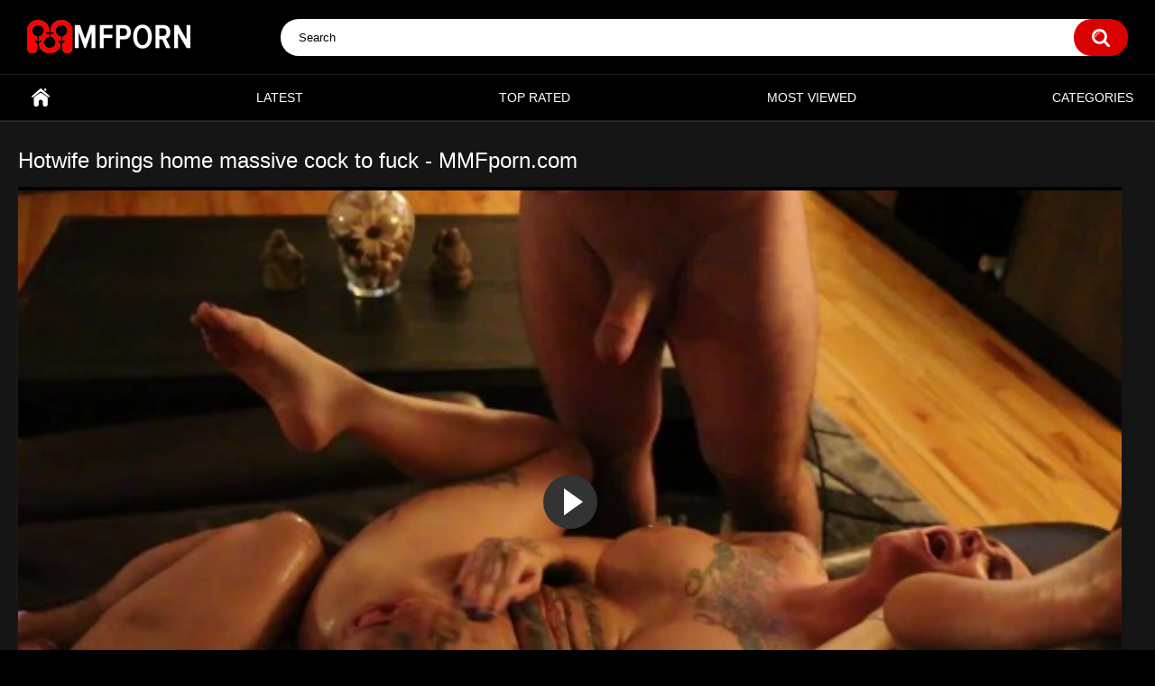

--- FILE ---
content_type: text/html; charset=utf-8
request_url: https://mmfporn.com/videos/6427/hotwife-brings-home-massive-cock-to-fuck/
body_size: 36210
content:
<!DOCTYPE html>
<html lang="en">
<head>



	<title>Hotwife brings home massive cock to fuck</title>
	<meta http-equiv="Content-Type" content="text/html; charset=utf-8"/>
	<meta name="description" content="Best MMF porn video: Hotwife brings home massive cock to fuck. Enjoy threesome sex videos with two guys and one girl."/>
	<meta name="keywords" content="Big Tits, Blowjob, Exclusive, FMM in Threesome, HD Porn, Hardcore, Tattooed Women, Threesome, Verified Amateurs, Verified Couples, blowjob, mfm wife, squirting, slutty milf, rough, 3some, big boobs, busty, bj, tattoo female, homemade, amateur, missionary"/>
	<meta name="viewport" content="width=device-width, initial-scale=1"/>
<meta name="6a97888e-site-verification" content="329c9bb4aed86bb7bdf8a104062ae79b">

	<link rel="icon" href="https://mmfporn.com/favicon.ico" type="image/x-icon"/>
	<link rel="shortcut icon" href="https://mmfporn.com/favicon.ico" type="image/x-icon"/>
  	            <style>.autocomplete-suggestions {border: 1px solid #1b1b1b;background: #000;overflow: auto;margin: 0 -60px 0 13px;}.autocomplete-suggestion {padding: 2px 5px;white-space: nowrap;overflow: hidden;cursor: pointer;}.autocomplete-selected {background: #151515;}.autocomplete-suggestions strong {font-weight: normal;color: #da0200;border-bottom: 1px solid #da0200;}.autocomplete-group {padding: 5px;font-weight: bold;}.autocomplete-group strong {display: block;}/* NOTE *//* .place ~ .item:nth-of-type such selection usedin case of banner or sidebar is placed on one line with items *//* NOTE *//* @import "https://fonts.googleapis.com/css?family=Roboto:400,500,700&amp;subset=cyrillic"; */@font-face {font-family: "icomoon";src: url("https://mmfporn.com/static/images/fonts/icomoon.eot?nddhpi");src: url("https://mmfporn.com/static/images/fonts/icomoon.eot?nddhpi#iefix") format("embedded-opentype"),url("https://mmfporn.com/static/images/fonts/icomoon.ttf?nddhpi") format("truetype"),url("https://mmfporn.com/static/images/fonts/icomoon.woff?nddhpi") format("woff"),url("https://mmfporn.com/static/images/fonts/icomoon.svg?nddhpi#icomoon") format("svg");font-weight: normal;font-style: normal;font-display: swap;}body,div,dl,dt,dd,ul,ol,li,h1,h2,h3,h4,h5,h6,pre,form,fieldset,input,textarea,p,blockquote,th,td {margin: 0;padding: 0;}fieldset,img {border: 0;}* {outline: none;text-decoration: none;}img,object,embed {vertical-align: bottom;}*,*:before,*:after {-webkit-box-sizing: border-box;box-sizing: border-box;}address,caption,cite,code,dfn,em,th,var {font-style: normal;font-weight: normal;}ol,ul {list-style: none;}caption,th {text-align: left;}h1,h2,h3,h4,h5,h6 {font-size: 100%;font-weight: normal;}p.text {font-size: 1.8rem;font-weight: 500;color: #fff;margin: 0 0 2.5rem;width: 100%;display: block;}q:before,q:after {content: "";}a * {cursor: pointer;}html {height: 100%;background: #000;font-size: 62.5%;}body {/* font: 400 14px/1.2 "Roboto", Helvetica, sans-serif; *//* font: 400 14px/1.2; */font-family: -apple-system,BlinkMacSystemFont,"Segoe UI",Roboto,Oxygen-Sans,Ubuntu,Cantarell,"Helvetica Neue",sans-serif;font-size: 14px;font-weight: 400;line-height: 1.2;font-display: swap;min-height: 100%;min-width: 320px;position: relative;color: #fff;-webkit-text-size-adjust: none;-ms-text-size-adjust: none;}a {color: #fff;text-decoration: none;cursor: pointer;-webkit-transition: color 0.3s, background-color 0.3s;transition: color 0.3s, background-color 0.3s;}.no-touch a:hover {color: #da0200;}input,select,textarea {font-size: 13px;line-height: 1.2;font-family: "Roboto", Helvetica, sans-serif;}.container {margin: 0 auto;overflow: hidden;position: relative;background-color: #151515;}.hidden {display: none;}/* .movable-top,.movable-bottom {position: relative;} */.country {margin: 1px 3px 1px 0;}.page-error {padding: 10px;background: transparent;color: #e62117;border: 1px solid #e62117;font-size: 30px;line-height: 34px;text-align: center;margin: 20px 0 0;border-radius: 3px;-webkit-border-radius: 3px;}.icon:before {font-family: "icomoon" !important;speak: none;font-style: normal;font-weight: normal;font-variant: normal;text-transform: none;-webkit-font-smoothing: antialiased;-moz-osx-font-smoothing: grayscale;}.icon-time:before {content: "\e91d";}.icon-categories:before {content: "\e903";}.icon-eye:before {content: "\e909";}.icon-comment:before {content: "\e914";}.icon-calendar:before {content: "\e902";}.icon-info:before {content: "\e90e";}.icon-flag:before {content: "\e90a";}.icon-album:before {content: "\e900";}.icon-share:before {content: "\e91a";}.icon-member:before {content: "\e913";}.icon-add:before {content: "\e917";}.icon-video:before {content: "\e91c";}.icon-categories:before {content: "\e903";}.icon-world:before {content: "\e908";}.icon-model:before {content: "\e915";}/* forms */form .section-title {color: #ccc;font-size: 18px;font-weight: 500;margin: 1rem 0;display: block;}form .section-title.expand,form .section-title.collapse {position: relative;cursor: pointer;display: inline-block;}form .section-title.expand:hover,form .section-title.collapse:hover {color: #da0200;}form .section-title.collapse:after,form .section-title.expand:after {content: "\e901";display: block;position: absolute;margin-left: 10px;-webkit-backface-visibility: hidden;backface-visibility: hidden;left: 100%;top: 50%;-webkit-transform: translateY(-50%);transform: translateY(-50%);font-family: "icomoon" !important;speak: none;font-style: normal;font-weight: normal;font-variant: normal;text-transform: none;line-height: 1;-webkit-font-smoothing: antialiased;-moz-osx-font-smoothing: grayscale;z-index: 1;font-size: 6px;-webkit-transition: -webkit-transform 0.3s;transition: -webkit-transform 0.3s;transition: transform 0.3s;transition: transform 0.3s, -webkit-transform 0.3s;}form .section-title.collapse:after {-webkit-transform: translateY(-50%) rotate(180deg);transform: translateY(-50%) rotate(180deg);}form .row {display: block;position: relative;width: 100%;margin: 0 0 2rem;line-height: 0;}.message-form form .row {width: 100%;max-width: 100%;}form .row:last-child {margin: 0;}form label {display: block;color: #ccc;margin: 0 0 5px;font-weight: 500;line-height: 1.2;font-size: 14px;}form label.field-label:after {content: ":";}form label.field-label.required:after {content: " (*):";}form .bottom label {font-size: 12px;color: #9f9f9f;margin: 0 0 7px;}form .bottom label.field-label {color: #ccc;font-size: 14px;font-weight: 500;}form .button-group .row {margin: 6px 0 0 0;}.button-group {margin: 0 0 2rem;}.two-sections .button-group {margin: 0;}form .button-group .row:first-child {margin: 0;}form .button-group .row label {margin: 0 0 5px;cursor: pointer;}form .radio,form .checkbox {display: none;}form .radio+label,form .radio+span,form .checkbox+label,form .checkbox+span {position: relative;padding-left: 24px !important;cursor: pointer;}form .radio+span {line-height: 1.2;}form .checkbox+label::before,form .checkbox+span::before {content: "\e904";position: absolute;left: 0;top: -2px;z-index: 2;width: 20px;height: 20px;border-radius: 5px;border: 1px solid #3f3f3f;background-color: #262626;font-family: "icomoon" !important;speak: none;font-style: normal;font-weight: normal;font-variant: normal;text-transform: none;line-height: 1;color: #262626;font-size: 11px;text-align: center;padding: 3px 0 0;-webkit-font-smoothing: antialiased;-moz-osx-font-smoothing: grayscale;-webkit-transition: background-color 0.3s, border 0.3s, color 0.3s;transition: background-color 0.3s, border 0.3s, color 0.3s;}form .checkbox:checked+label::before,form .checkbox:checked+span::before {background-color: #da0200;border: 1px solid #da0200;color: #fff;}form .radio+span::before,form .radio+label::before {content: "";position: absolute;left: 0;top: -2px;z-index: 2;width: 20px;height: 20px;border-radius: 10px;border: 2px solid #3f3f3f;background-color: #262626;padding: 3px 0 0;-webkit-transition: background-color 0.3s, border 0.3s, color 0.3s;transition: background-color 0.3s, border 0.3s, color 0.3s;}form .radio:checked+span::before,form .radio:checked+label::before {background-color: #da0200;border: 5px solid #e0dfdf;}form .submit {text-align: center;color: #ffffff;text-transform: uppercase;font-weight: 500;font-size: 14px;padding: 12px 30px;cursor: pointer;border: 0;min-width: 140px;-webkit-appearance: none;background-color: #da0200;border-radius: 20px;-webkit-transition: background-color 0.3s, color 0.3s;transition: background-color 0.3s, color 0.3s;-webkit-box-ordinal-group: 3;-ms-flex-order: 2;order: 2;}.no-touch form .submit:hover {background-color: #212121;color: #fff;}.sidebar form .submit {min-width: 154px;}.margin-fix .bottom .submit.active,.margin-fix .bottom .submit.right.active,form .submit.active {background-color: #da0200;color: #fff;}.margin-fix .bottom .submit:disabled,.margin-fix .bottom .submit.right:disabled,form .submit:disabled {pointer-events: none;color: #3f3f3f;}form .textfield,form .textarea,form .selectbox,form .file {border: 1px solid #262626;padding: 12px 20px;color: #fff;background: #2e2e2e;width: 100%;border-radius: 20px;height: 40px;}form .textarea {resize: none;min-height: 120px;}form .selectbox {cursor: pointer;padding: 10px 20px;-moz-appearance: none;-webkit-appearance: none;appearance: none;background-image: url("data:image/svg+xml,%3Csvg viewBox='0,0,51,32' stroke='white' fill='white' width='10' height='8' xmlns='http://www.w3.org/2000/svg'%3E%3Cpath d='M0 4.544c-0 0.005-0 0.011-0 0.017 0 1.277 0.486 2.44 1.284 3.315l-0.004-0.004 21.248 22.784c0.767 0.827 1.859 1.343 3.072 1.343s2.305-0.516 3.070-1.34l0.002-0.003 21.248-22.784c0.803-0.873 1.296-2.043 1.296-3.328s-0.492-2.455-1.299-3.332l0.003 0.004c-0.773-0.861-1.89-1.401-3.133-1.401-1.212 0-2.305 0.513-3.073 1.334l-0.002 0.002-18.112 19.456-18.112-19.456c-0.77-0.823-1.862-1.337-3.075-1.337-1.243 0-2.36 0.539-3.13 1.397l-0.003 0.004c-0.794 0.871-1.28 2.034-1.28 3.311 0 0.006 0 0.012 0 0.018v-0.001z'%3E%3C/path%3E%3C/svg%3E"), linear-gradient(to bottom, #2e2e2e 0%, #2e2e2e 100%);background-repeat: no-repeat, repeat;background-position: right 10px top 50%;background-size: auto;}form .selectbox::-ms-expand {display: none;}form .selectbox:disabled,form .selectbox[aria-disabled=true] {color: graytext;}form .selectbox option {font-weight: normal;}form .date {font-size: 0;}form .date .selectbox {width: auto;margin-right: 10px;}form .file {position: absolute;left: 0;top: 0;bottom: 0;padding: 0;opacity: 0;-ms-filter: "progid:DXImageTransform.Microsoft.Alpha(Opacity=0)";filter: alpha(opacity=0);cursor: pointer;}form .file[disabled] {cursor: default;}form .textfield.error,form .textarea.error,form .selectbox.error,form .file.error,form fieldset.error .textfield,form fieldset.error .textarea,form fieldset.error .selectbox,form fieldset.error .file {border: 2px solid #f30702;}form .file-control {position: relative;width: 100%;margin: 0 0 2rem;}form .file-control .textfield {padding-left: 24px;}form .file-control .button {position: absolute;left: 6px;top: 5px;border-radius: 15px;text-align: center;font-weight: 500;padding: 15px 10px;font-size: 13px;color: #fff;background-color: #212121;}form .file-control .button.disabled {color: #a2a2a2;background: #383838;}form .list-selector-popup {position: absolute;width: 100%;height: 160px;left: 0;bottom: 52px;border-radius: 5px;-webkit-box-shadow: -1px 1px 5px rgba(33, 33, 33, 0.65);box-shadow: -1px 1px 5px rgba(33, 33, 33, 0.65);z-index: 10000;background-color: #000;}form .list-selector-popup:after {position: absolute;content: "";width: 10px;height: 10px;background-color: #2e2e2e;left: 50%;-webkit-transform: translateX(-50%) rotate(45deg);transform: translateX(-50%) rotate(45deg);-webkit-box-shadow: -1px 1px 5px rgba(33, 33, 33, 0.65);box-shadow: -1px 1px 5px rgba(33, 33, 33, 0.65);bottom: -5px;z-index: 10000;}form .list-selector-popup:before {position: absolute;content: "";width: 40px;height: 7px;background-color: #2e2e2e;left: 50%;-webkit-transform: translateX(-50%);transform: translateX(-50%);bottom: 0;z-index: 10001;}form .list-selector-popup .button-group {overflow-y: scroll;overflow-x: hidden;position: absolute;top: 8px;left: 8px;bottom: 30px;right: 8px;}form .list-selector-popup .button-group .group-title {margin: 0 5px 10px 0;padding: 3px;line-height: 1.2;background: #212121;font-weight: 800;}form .list-selector-popup .button-group .item {display: inline-block;width: 31%;padding: 3px 0 10px;vertical-align: top;}.fancybox-inner form .list-selector-popup .button-group .item {width: 49%;}.fancybox-outer,.fancybox-inner {height: auto !important;}form .list-selector-popup .button-group .item label {color: #fff;font-size: 12px;cursor: pointer;position: relative;padding: 0 0 0 25px;}form .list-selector-popup .filter {position: absolute;bottom: 0;left: 0;right: 0;background: #c8c8c8;border: none;}form .list-selector-popup .filter input {width: 100%;height: 100%;padding: 8px 10px;border: none;color: #fff;background: #2e2e2e;font-weight: 400;line-height: 14px;}form .bottom {position: relative;display: -webkit-inline-box;display: -ms-inline-flexbox;display: inline-flex;-ms-flex-wrap: wrap;flex-wrap: wrap;}form .bottom a {color: #fff;font-size: 12px;line-height: 20px;text-decoration: none;font-weight: 500;text-transform: uppercase;-webkit-transition: color 0.3s;transition: color 0.3s;}form .bottom .links {width: 100%;-webkit-box-ordinal-group: 2;-ms-flex-order: 1;order: 1;margin: 0 0 2.7rem;}form .bottom .links p:first-child a {font-weight: bold;color: #da0200;}form .bottom .links p:first-child a:hover {color: #fff;}form .bottom .submit.right {float: right;margin: 0 0 0 10px;}.no-touch form .bottom a:hover {color: #da0200;}.no-touch form .bottom .submit.right:hover {background-color: #da0200;color: #fff;}form .captcha-control {width: 100%;}form .captcha-control .image {margin: 0 0 2rem;overflow: hidden;}form .captcha-control .image img {display: block;width: 165px;height: 68px;margin: 0 1rem 1rem 0;float: left;}form .captcha-control .image .textfield {width: 150px;}form [data-name="code"] {margin: 0 0 2rem;min-height: 78px;}form .success {margin: 1rem;padding: 2.5rem 2rem;background: #da0200;color: #fff;font-weight: 500;font-size: 14px;border-radius: 1.5rem;width: 100%;text-align: center;}.fancybox-outer form .success {width: auto;margin: 3rem;}form .generic-error {text-align: center;padding: 10px;color: #f30702;border: 2px solid #f30702;font-size: 14px;font-weight: bold;line-height: 16px;border-radius: 3px;-webkit-border-radius: 3px;margin: 0 0 10px;}form .info-message {display: inline-block;position: relative;margin: 0 1rem 1rem 1rem;padding: 1rem;font-size: 14px;background: #444444;border-radius: 10px;-webkit-border-radius: 10px;}form .info-message:before {position: absolute;content: "";width: 10px;height: 10px;background-color: #444444;left: 20px;-webkit-transform: rotate(45deg);transform: rotate(45deg);top: -5px;}form .info-message .bottom {display: block;padding: 1rem 0 0;}form .info-message .submit {font-size: 12px;min-width: auto;margin: 5px 5px 0 0;}form .field-error {display: none;padding: 5px 0 0 0;color: #f30702;font-size: 14px;font-weight: 500;line-height: 1.2;}form .field-error label {margin: 0;}form .smileys-support {position: relative;}form .smileys-support .textarea {border-radius: 0 0 20px 20px;}form .smileys-support .smileys-bar {background: #444444;padding: 2px 10px 4px;cursor: default;font-size: 0;border-radius: 20px 20px 0 0;}form .smileys-support img {cursor: pointer;margin-right: 5px;}form .smileys-support img:last-child {margin: 0;}form .progressbar {position: absolute;z-index: 990;width: 60%;left: 50%;top: 50%;-webkit-transform: translate(-50%, -50%);transform: translate(-50%, -50%);height: 5.0rem;border: 0.2rem solid #da0200;padding: 0.8rem;border-radius: 2.4rem;background: #151515;}form .progressbar .text {position: absolute;width: 100%;top: 1rem;height: 3rem;font-size: 2.2rem;line-height: 3rem;text-align: center;}form .progressbar .progress {width: 0;height: 3rem;background: #da0200;border-radius: 2rem;}/* toggle button */.toggle-button {color: #fff;border: 1px solid #3f3f3f;text-transform: uppercase;font-size: 14px;font-weight: 500;padding: 2.7rem 9px 2.7rem 2.9rem;cursor: pointer;background-color: #000;border-radius: 20px;display: -webkit-box;display: -ms-flexbox;display: flex;-webkit-box-align: center;-ms-flex-align: center;align-items: center;-webkit-transition: background-color 0.3s, color 0.3s, border 0.3s;transition: background-color 0.3s, color 0.3s, border 0.3s;cursor: pointer;}.toggle-button * {cursor: pointer;}.toggle-button input::before {position: absolute;content: "";top: 50%;left: 50%;-webkit-transform: translate(-50%, -50%);transform: translate(-50%, -50%);width: 20px;height: 20px;border: 2px solid #d4d4d4;background-color: #000;border-radius: 50%;z-index: 1;-webkit-transition: border 0.3s, background-color 0.3s;transition: border 0.3s, background-color 0.3s;}.toggle-button.inversed.active input::before {border: 5px solid #ffffff;background-color: #da0200;}.toggle-button.active {color: #ffffff;background-color: #da0200;}.toggle-button.inversed {border: 1px solid #e4e4e4;background: #f1f1f1;color: #222;}.toggle-button.inversed label {color: #222;}.toggle-button.inversed.active {color: #ffffff;border: 1px solid #da0200;background-color: #da0200;}.toggle-button.inversed.active label {color: #ffffff;}.toggle-button.done {pointer-events: none;}.toggle-button.done *,.toggle-button.disabled * {cursor: default;}/* top links */.top-links {background: #000;border-bottom: 2px solid #000;padding: 6px 20px;font-size: 12px;}.top-links .center-hold {display: -webkit-box;display: -ms-flexbox;display: flex;-webkit-box-align: center;-ms-flex-align: center;align-items: center;}.member-links {margin-left: auto;}.network ul {display: -webkit-box;display: -ms-flexbox;display: flex;-webkit-box-align: center;-ms-flex-align: center;align-items: center;}.network li {margin-right: 20px;}.network li:last-child {margin: 0;}.network a {color: #fff;display: block;position: relative;padding-left: 14px;-webkit-transition: color 0.3s;transition: color 0.3s;}.network a::before {position: absolute;content: "";width: 9px;height: 9px;border-radius: 50%;z-index: 1;background-color: #da0200;left: 0;top: 50%;-webkit-transform: translateY(-50%);transform: translateY(-50%);}.network a:hover {color: #da0200;}.network .more {display: none;}.member-links ul {display: -webkit-box;display: -ms-flexbox;display: flex;-webkit-box-align: center;-ms-flex-align: center;align-items: center;}.member-links li {padding: 0 20px 0 0;color: #fff;}.btn-icon {position: relative;padding-left: 39px;}.member-links .btn-icon {padding-left: 34px;}.btn-icon:before {font-family: "icomoon" !important;speak: none;font-style: normal;font-weight: normal;font-variant: normal;text-transform: none;line-height: 1;-webkit-font-smoothing: antialiased;-moz-osx-font-smoothing: grayscale;position: absolute;left: 0;top: 0;z-index: 1;}.login-btn:before {content: "\e913";top: 50%;left: 15px;-webkit-transform: translateY(-50%);transform: translateY(-50%);font-size: 14px;}.signup-btn:before {content: "\e90f";top: 50%;left: 15px;-webkit-transform: translateY(-50%);transform: translateY(-50%);font-size: 14px;}.logout-btn:before {content: "\e916";top: 50%;left: 15px;-webkit-transform: translateY(-50%);transform: translateY(-50%);font-size: 14px;}.member-links a {color: #ffffff;background-color: transparent;-webkit-transition: background-color 0.3s;transition: background-color 0.3s;line-height: 30px;display: block;display: block;margin: 0 -20px 0 0;border-radius: 15px;padding: 0 15px;}.member-links a.disabled {color: #fff;}.no-touch .member-links a:hover,.no-touch .member-links a.disabled:hover {background-color: #da0200;color: #fff;}/* header */.header {z-index: 20;padding: 20px;background-color: #000;}.header-inner {max-width: 1260px;margin: 0 auto;padding: 0 10px;display: -webkit-box;display: -ms-flexbox;display: flex;-webkit-box-align: center;-ms-flex-align: center;align-items: center;}.logo {-webkit-box-ordinal-group: 2;-ms-flex-order: 1;order: 1;-webkit-box-flex: 0;opacity: 1;visibility: visible;transition: opacity .33s, visibility .33s;}.search-open .logo {opacity: 0;visibility: hidden;}.logo a {display: block;}.search {-webkit-box-ordinal-group: 3;-ms-flex-order: 2;order: 2;-webkit-box-flex: 1;-ms-flex: 1 1;flex: 1 1;display: -webkit-box;display: -ms-flexbox;display: flex;-webkit-box-pack: center;-ms-flex-pack: center;justify-content: center;padding: 0 0 0 100px;}.search form {-webkit-box-flex: 0;-ms-flex: 1 1;flex: 1 1;position: relative;padding: 0 10px 0 0;border-radius: 20px;-webkit-box-shadow: 0 3px 7px rgba(0, 0, 0, 0.08);box-shadow: 0 3px 7px rgba(0, 0, 0, 0.08);}.search .search-text input {width: 100%;border: 0;background: none;border-radius: 20px;background-color: #fff;color: #000000;font-size: 13px;padding: 13px 60px 13px 20px;}.search-text input::-webkit-input-placeholder {color: #000000;-webkit-transition: color 0.3s;transition: color 0.3s;}.search-text input:-ms-input-placeholder {color: #000000;-webkit-transition: color 0.3s;transition: color 0.3s;}.search-text input::-ms-input-placeholder {color: #000000;-webkit-transition: color 0.3s;transition: color 0.3s;}.search-text input::placeholder {color: #000000;-webkit-transition: color 0.3s;transition: color 0.3s;}.search-text input:focus::-webkit-input-placeholder {color: transparent;}.search-text input:focus:-ms-input-placeholder {color: transparent;}.search-text input:focus::-ms-input-placeholder {color: transparent;}.search-text input:focus::placeholder {color: transparent;}.search .search-text input:focus {outline: none;}.search .search-button {position: absolute;top: 0;right: 0;height: 100%;width: 60px;background: #da0200 url("https://mmfporn.com/static/images/search.svg") center no-repeat;text-indent: -1000px;overflow: hidden;cursor: pointer;border-radius: 20px;-webkit-transition: background 0.3s;transition: background 0.3s;}.no-touch .search .search-button:hover {background-color: #1554b2;}/* navigation */.header+nav {border: 1px solid #1b1b1b;-webkit-box-shadow: 0 1px 0 #2c2d32;box-shadow: 0 1px 0 #2c2d32;border-left: 0;border-right: 0;background-color: #000;}.navigation {position: relative;}.navigation .button {display: none;width: 100%;padding: 8px 0;margin: 0;border: none;background: transparent;height: 38px;cursor: pointer;}.navigation .button .icon {display: inline-block;height: 20px;width: 29px;position: relative;}.navigation .button .ico-bar {background: #fff;height: 4px;width: 100%;position: absolute;-webkit-transition: 0.1s ease-in-out;transition: 0.1s ease-in-out;left: 0;}.navigation .button .ico-bar:first-child {top: 0;}.navigation .button .ico-bar:nth-child(2) {top: 8px;}.navigation .button .ico-bar:nth-child(3) {top: 16px;}.navigation.open .button .ico-bar {background: #da0200;left: 4px;}.navigation.open .button .ico-bar:first-child {top: -2px;-webkit-transform: rotate(45deg) translate(5px, 9px);transform: rotate(45deg) translate(5px, 9px);}.navigation.open .button .ico-bar:nth-child(3) {top: 14px;-webkit-transform: rotate(-45deg) translate(2px, -6px);transform: rotate(-45deg) translate(2px, -6px);}.navigation.open .button .ico-bar:nth-child(2) {opacity: 0;-ms-filter: "progid:DXImageTransform.Microsoft.Alpha(Opacity=0)";filter: alpha(opacity=0);}.navigation {display: -webkit-box;display: -ms-flexbox;display: flex;-webkit-box-align: center;-ms-flex-align: center;align-items: center;max-width: 1260px;padding: 0 10px;width: 100%;margin: 0 auto;}.navigation .primary {font-size: 14px;font-weight: 500;text-transform: uppercase;display: -webkit-box;display: -ms-flexbox;display: flex;-webkit-box-flex: 1;-ms-flex: 1 1;flex: 1 1;-webkit-box-pack: justify;-ms-flex-pack: justify;justify-content: space-between;-webkit-box-align: center;-ms-flex-align: center;align-items: center;text-align: center;}.navigation .primary li:first-child {-webkit-box-flex: 0;-ms-flex: 0 0 50px;flex: 0 0 50px;-ms-flex-item-align: stretch;-ms-grid-row-align: stretch;align-self: stretch;}.navigation .primary a {display: block;padding: 17px 4px;text-transform: uppercase;position: relative;color: #fff;-webkit-transition: color 0.3s;transition: color 0.3s;white-space: nowrap;-webkit-box-flex: 1;-ms-flex: 1 1;flex: 1 1;}.navigation .primary a:before {position: absolute;content: "";left: 0;bottom: 0;background-color: #da0200;height: 3px;width: 0;-webkit-transition: width 0.3s;transition: width 0.3s;}.no-touch .navigation .primary a:hover::before {width: 100%;}.no-touch .navigation .primary .highlight.drop a:hover::before {width: auto;}.no-touch .navigation .primary a:hover {color: #da0200;}.navigation .primary .selected a {color: #da0200;pointer-events: none;}#item1 {position: relative;font-size: 0;height: 100%;}#item1::after {position: absolute;content: "\e90d";font-family: "icomoon" !important;speak: none;font-style: normal;font-weight: normal;font-variant: normal;text-transform: none;line-height: 1;-webkit-font-smoothing: antialiased;-moz-osx-font-smoothing: grayscale;font-size: 20px;top: 50%;left: 50%;-webkit-transform: translate(-50%, -50%);transform: translate(-50%, -50%);}.navigation .primary .selected a::before {width: 100%;}.navigation .primary .drop {position: relative;-webkit-box-align: center;-ms-flex-align: center;align-items: center;}.navigation .primary .drop>a {position: relative;background-color: #212121;border-radius: 20px;-webkit-transition: background-color 0.3s, border-radius 0.3s;transition: background-color 0.3s, border-radius 0.3s;padding: 12px 38px 12px 54px;}.navigation .primary .drop>a:after {position: absolute;z-index: 1;content: "\e901";font-family: "icomoon" !important;speak: none;font-style: normal;font-weight: normal;font-variant: normal;text-transform: none;line-height: 1;-webkit-font-smoothing: antialiased;-moz-osx-font-smoothing: grayscale;font-size: 5px;top: calc(50% - 1px);right: 20px;will-change: transform;-webkit-backface-visibility: hidden;backface-visibility: hidden;-webkit-transform: translateY(-50%) rotate(0);transform: translateY(-50%) rotate(0);-webkit-transition: -webkit-transform 0.3s;transition: -webkit-transform 0.3s;transition: transform 0.3s;transition: transform 0.3s, -webkit-transform 0.3s;}.navigation .primary .drop>a:before {position: absolute;z-index: 1;content: "\e91b";font-family: "icomoon" !important;speak: none;font-style: normal;font-weight: normal;font-variant: normal;text-transform: none;line-height: 1;-webkit-font-smoothing: antialiased;-moz-osx-font-smoothing: grayscale;width: auto;height: auto;background: transparent;font-size: 20px;top: calc(50% - 1px);bottom: inherit;left: 20px;-webkit-transform: translateY(-50%);transform: translateY(-50%);}.navigation .primary ul {position: absolute;top: 40px;left: 0;z-index: 10;width: 100%;opacity: 0;visibility: hidden;-webkit-transform: translateY(-10px);transform: translateY(-10px);-webkit-transition: opacity 0.3s, visibility 0.3s, -webkit-transform 0.3s;transition: opacity 0.3s, visibility 0.3s, -webkit-transform 0.3s;transition: opacity 0.3s, visibility 0.3s, transform 0.3s;transition: opacity 0.3s, visibility 0.3s, transform 0.3s, -webkit-transform 0.3s;transition: opacity 0.3s, visibility 0.3s, transform 0.3s,-webkit-transform 0.3s;overflow: hidden;border-radius: 0 0 20px 20px;}.navigation .primary ul li {display: block;}.navigation .primary ul li a {background-color: #212121;color: #fff;padding: 12px 5px;-webkit-transition: background-color 0.3s, color 0.3s;transition: background-color 0.3s, color 0.3s;}.navigation .primary ul li a:before {display: none;}.navigation .primary .drop:focus ul,.navigation .primary .drop:hover ul {opacity: 1;visibility: visible;-webkit-transform: translateY(0);transform: translateY(0);}.navigation .primary .drop:hover>a {border-radius: 20px 20px 0 0;background-color: #da0200;color: #fff;}.navigation .primary .drop:hover>a::after {-webkit-transform: translateY(-50%) rotate(180deg);transform: translateY(-50%) rotate(180deg);}.no-touch .navigation .primary ul li a:hover {background-color: #da0200;color: #fff;}.navigation .primary ul li a {padding: 9px 5px;}.navigation .secondary li:first-child {border-left: none;}.navigation .secondary a {text-decoration: none;padding: 17px 6px;position: relative;display: block;white-space: nowrap;}.navigation .secondary a:before {position: absolute;content: "";left: 0;bottom: 0;background-color: #da0200;height: 3px;width: 0;-webkit-transition: width 0.3s;transition: width 0.3s;}.no-touch .navigation .secondary a:hover {color: #da0200;}.no-touch .navigation .secondary a:hover::before {width: 100%;}/* footer */.footer {width: 100%;background-color: #000000;}.footer .footer-wrap {max-width: 1235px;padding: 3rem 5px;margin: 0 auto;overflow: hidden;display: -webkit-box;display: -ms-flexbox;display: flex;-ms-flex-wrap: wrap;flex-wrap: wrap;-webkit-box-orient: vertical;-webkit-box-direction: normal;-ms-flex-direction: column;flex-direction: column;text-align: center;font-size: 12px;font-weight: 400;color: #383838;line-height: 18px;}.footer a {color: #ffffff;text-decoration: underline;}.footer a:hover {color: #ffffff;}.footer .nav {width: 100%;-webkit-box-ordinal-group: 2;-ms-flex-order: 1;order: 1;display: -webkit-box;display: -ms-flexbox;display: flex;-webkit-box-pack: center;-ms-flex-pack: center;justify-content: center;-webkit-box-align: center;-ms-flex-align: center;align-items: center;-ms-flex-wrap: wrap;flex-wrap: wrap;margin: 0 0 3rem;}.footer .nav li {margin: 0 10px 0 0;}.footer .nav li:last-child {margin: 0;}.footer .nav a {display: block;color: #fff;font-size: 14px;font-weight: 500;border-radius: 15px;padding: 6px 2rem;text-transform: uppercase;background-color: transparent;text-decoration: none;-webkit-transition: background-color 0.3s, color 0.3s;transition: background-color 0.3s, color 0.3s;}.no-touch .footer .nav a:hover {color: #fff;background-color: #da0200;}.footer .copyright {-webkit-box-ordinal-group: 4;-ms-flex-order: 3;order: 3;display: -webkit-box;display: -ms-flexbox;display: flex;-webkit-box-pack: center;-ms-flex-pack: center;justify-content: center;}.footer .copyright a {color: #383838;padding: 0 4px;text-decoration: none;}.footer .copyright br {display: none;}.footer .txt {-webkit-box-ordinal-group: 3;-ms-flex-order: 2;order: 2;margin: 0 0 15px;}.box {margin: 0 0 3rem;width: 100%;}.box.message {font-size: 14px;line-height: 16px;margin-bottom: 400px;}/* headings *****/.headline {display: -webkit-box;display: -ms-flexbox;display: flex;-webkit-box-align: center;-ms-flex-align: center;align-items: center;margin: 0 0 15px;padding: 3rem 0 0;width: 100%;}h1,h2 {color: #fff;font-size: 2.4rem;font-weight: 500;-webkit-box-flex: 1;-ms-flex: 1 1;flex: 1 1;-webkit-box-ordinal-group: 1;-ms-flex-order: 0;order: 0;}h1 a,h2 a {text-decoration: underline;}.sort {position: relative;border-radius: 15px;background-color: #212121;color: #fff;font-size: 12px;font-weight: 500;letter-spacing: 0.3px;padding: 8px 10px;margin: 0 15px 0 0;min-width: 140px;-webkit-transition: background-color 0.3s, border-radius 0.3s;transition: background-color 0.3s, border-radius 0.3s;}.sort:last-child {margin: 0;}.sort:before {font-family: "icomoon" !important;speak: none;font-style: normal;font-weight: normal;font-variant: normal;text-transform: none;line-height: 1;-webkit-font-smoothing: antialiased;-moz-osx-font-smoothing: grayscale;position: absolute;right: 10px;top: 50%;-webkit-transform: translateY(-50%) rotate(0);transform: translateY(-50%) rotate(0);z-index: 1;font-size: 6px;content: "\e901";will-change: transform;-webkit-backface-visibility: hidden;backface-visibility: hidden;-webkit-transition: -webkit-transform 0.3s;transition: -webkit-transform 0.3s;transition: transform 0.3s;transition: transform 0.3s, -webkit-transform 0.3s;}.sort:focus,.sort:hover {border-radius: 15px 15px 0 0;background-color: #da0200;color: #fff;}.sort:hover:before {-webkit-transform: translateY(-50%) rotate(180deg);transform: translateY(-50%) rotate(180deg);}.sort .icon {position: absolute;left: 10px;top: 50%;-webkit-backface-visibility: hidden;backface-visibility: hidden;-webkit-transform: translateY(-50%);transform: translateY(-50%);z-index: 1;font-size: 15px;}.sort .type-sort:before {content: "\e921";}.sort [class*="videos"]:before,.sort .type-video:before {content: "\e91c";}.sort .type-fav:before {content: "\e90c";}.sort .type-visibility:before {content: "\e909";}.sort .type-edit:before {content: "\e91e";}.sort [class*="release_year"]:before,.sort [class*="post_date"]:before {content: "\e902";}.sort [class*="duration"]:before {content: "\e91d";}.sort [class*="dir"]:before,.sort [class*="title"]:before {content: "\e91e";}.sort [class*="popularity"]:before,.sort [class*="viewed"]:before,.sort [class*="watched"]:before,.sort [class*="last_time"]:before {content: "\e909";}.sort [class*="albums"]:before {content: "\e900";}.sort [class*="popularity"]+strong,.sort [class*="viewed"]+strong,.sort [class*="last_time"]+strong {padding: 0 17px 0 30px;}.sort [class*="dir"]:before,.sort [class*="title"]:before {content: "\e91e";}.sort [class*="rating"]:before {content: "\e90b";}.icon type-sort last_content_date,.sort [class*="most_favourited"]:before {content: "\e90c";}.sort [class*="date"]:before {content: "\e902";}.sort [class*="comments"]:before,.sort [class*="most_commented"]:before {content: "\e914";}.sort strong {padding: 0 17px 0 20px;display: block;text-align: center;}.icon.type-visibility+strong {padding: 0 17px 0 25px;}.sort .icon.total_albums+strong,.sort .icon.type-video+strong {padding: 0 17px 0 25px;}.sort ul {position: absolute;top: 100%;width: 100%;right: 0;z-index: 100;overflow: hidden;background-color: #212121;border-radius: 0 0 15px 15px;opacity: 0;visibility: hidden;-webkit-transition: opacity 0.3s, visibility 0.3s;transition: opacity 0.3s, visibility 0.3s;}.sort ul li:first-child {margin-top: 5px;}.no-touch .sort ul li:first-child {margin-top: 0;}.sort:hover ul {opacity: 1;visibility: visible;-webkit-transform: translateY(0);transform: translateY(0);}.sort ul a {display: block;padding: 8px 5px;text-align: center;background: transparent;-webkit-transition: background 0.3s, color 0.3s;transition: background 0.3s, color 0.3s;}.no-touch .sort ul a:hover {color: #ffffff;background: #da0200;cursor: pointer;}.headline .button,.headline .more {padding: 7px 15px;color: #fff;background-color: #da0200;border-radius: 15px;margin: 2px 0 2px 3px;}.no-touch .headline .more:hover,.no-touch .headline .button:hover {background-color: #333333;color: #fff;}.headline .button.icon {position: relative;padding: 7px 15px 7px 25px;}.headline .button.done {padding: 7px 15px;}.headline .button.icon:before {position: absolute;left: 15px;top: 50%;-webkit-transform: translateY(-50%);transform: translateY(-50%);}.headline .button.done:before {content: "";}.headline .more {position: relative;}.headline .button.done,.headline .button.disabled {pointer-events: none;}.headline .button.done *,.headline .button.disabled * {cursor: default;}.headline .button span {padding: 0 9px;-webkit-transition: padding 0.3s;transition: padding 0.3s;}.toggle-button.done span,.headline .button.done span {position: relative;padding: 0 9px 0 23px;}.toggle-button.done span:before,.headline .button.done span:before {position: absolute;content: "\e904";font-size: 12px;left: 0;top: 50%;-webkit-transform: translateY(-50%);transform: translateY(-50%);font-family: "icomoon" !important;speak: none;font-style: normal;font-weight: normal;font-variant: normal;text-transform: none;-webkit-font-smoothing: antialiased;-moz-osx-font-smoothing: grayscale;}.headline .more span {font-weight: bold;padding: 0 25px 0 9px;}.headline .more:after {content: "";border-left: 4px solid #222222;border-top: 3px solid transparent;border-bottom: 3px solid transparent;display: block;position: absolute;top: 10px;right: 8px;}.headline .more:hover:after {border-left: 4px solid #ffffff;}.headline .button-info {padding: 7px 15px 7px 30px;border-radius: 3px;background-color: #444444;border-radius: 15px;margin: 0 0 0 3px;-webkit-box-ordinal-group: 3;-ms-flex-order: 2;order: 2;border-radius: 0 15px 15px 0;margin: 2px 0;position: relative;}.headline .button-info:before {content: "\e913";position: absolute;left: 15px;top: 50%;-webkit-transform: translateY(-50%);transform: translateY(-50%);font-family: "icomoon" !important;speak: none;font-style: normal;font-weight: normal;font-variant: normal;text-transform: none;-webkit-font-smoothing: antialiased;-moz-osx-font-smoothing: grayscale;}.headline .button-info+.button {-webkit-box-ordinal-group: 2;-ms-flex-order: 1;order: 1;border-radius: 15px 0 0 15px;}.empty-content {margin: 0 0 3rem;font-size: 14px;line-height: 1.2;padding: 10px 0 0 10px;}.empty-content h2 {font-size: 1.8rem;margin: 0 0 10px;}.empty-content a {text-decoration: underline;}.empty-content p {margin: 0 0 10px;line-height: 20px;}.empty-content ul,.empty-content ol {padding-left: 20px;}.empty-content li {list-style: disc inside;line-height: 20px;margin-bottom: 10px;}.empty-content ol li {list-style: decimal inside;}/* tags cloud *****/.tags-cloud {margin: 0 0 3rem;padding: 3rem 0 0;display: -webkit-box;display: -ms-flexbox;display: flex;-ms-flex-wrap: wrap;flex-wrap: wrap;-webkit-box-pack: center;-ms-flex-pack: center;justify-content: center;-webkit-box-align: center;-ms-flex-align: center;align-items: center;width: 100%;}.tags-cloud a {padding: 0.8rem 1rem;background-color: transparent;border-radius: 15px;-webkit-transition: background-color 0.3s, color 0.3s;transition: background-color 0.3s, color 0.3s;text-transform: uppercase;}.no-touch .tags-cloud a:hover {color: #fff;background-color: #da0200;}.tags-cloud .all {font-weight: 500;text-align: center;font-size: 14px;color: #fff;background-color: #212121;padding: 12px 20px;border-radius: 20px;width: 100%;margin: 10px 0 0;}/* search cloud *****/.search-cloud {margin-top: 2rem;text-align: center;}/* advertisement boxes *****/.spot img,.spot embed,.spot object,.spot iframe {vertical-align: bottom;width: 100%;height: 100%;}/* top ad */div.top {width: 100%;margin: 0 auto;padding: 30px 0 0;}div.top a {display: block;width: 100%;}div.top img {width: 100%;height: auto;}/* list ads */.place {float: right;width: 320px;overflow: hidden;background: transparent;position: relative;-webkit-box-shadow: -1px 1px 5px rgba(33, 33, 33, 0.65);box-shadow: -1px 1px 5px rgba(33, 33, 33, 0.65);background-color: #000;border-radius: 5px;text-align: center;padding: 66px 0;font-size: 0;}.sidebar+.main-container .list-albums .place {padding: 102px 0;}.place~.item:nth-of-type(-n + 7) {width: calc((100% - 362px) / 3);}.margin-fix .place {margin-top: 10px;}.place .spot {overflow: hidden;margin: 0 0 10px;}.place .spot:last-child {margin: 0;}.place .spot a {width: 300px;height: 250px;background: #c8c8c8;overflow: hidden;display: block;}.list-albums .spot,.list-videos .spot,.list-playlists .spot {display: inline-block;width: 300px;height: 250px;}/* bottom adv */.footer-margin {background-color: #151515;padding: 2rem 0;}.bottom-adv {display: -webkit-box;display: -ms-flexbox;display: flex;-webkit-box-pack: justify;-ms-flex-pack: justify;justify-content: space-between;-webkit-box-align: center;-ms-flex-align: center;align-items: center;margin: 0;width: 100%;}.bottom-adv .spot {display: inline-block;vertical-align: top;width: 300px;height: 250px;overflow: hidden;margin: 1px;}.bottom-adv .spot a {width: 300px;height: 250px;background: #c8c8c8;overflow: hidden;display: block;}/* lists *****/.list-comments,.list-subscriptions,.list-playlists,.list-members,.list-messages,.list-models,.list-sponsors,.list-channels,.list-categories,.list-tags,.list-albums,.list-albums-images,.list-videos-screenshots {width: 100%;}.margin-fix {margin: -10px 0 0 -10px;font-size: 0;line-height: 0;}.margin-fix::after .margin-fix::before {content: "";display: table;width: 100%;overflow: hidden;clear: both;}.list-albums-images .margin-fix {margin-bottom: 20px;}.list-comments .margin-fix {margin: 0;}.list-tags .margin-fix {margin: 0;font-size: 14px;line-height: 60px;}.list-tags .margin-fix {display: -webkit-box;display: -ms-flexbox;display: flex;}.list-tags .margin-fix .item {-webkit-box-flex: 1;-ms-flex: 1 1;flex: 1 1;}.margin-fix .bottom {margin: 0;max-width: 100%;width: 100%;padding: 2rem 0 0 10px;}.margin-fix .bottom .submit,.margin-fix .bottom .submit.right {margin: 5px 5px 0 0;background-color: #212121;color: #fff;}.no-touch .margin-fix .bottom .submit:hover,.no-touch .margin-fix .bottom .submit.right:hover {background-color: #da0200;}.margin-fix .bottom .submit:last-child,.margin-fix .bottom .submit.right:last-child {margin: 5px 0 0;}.margin-fix .generic-error {margin: 15px 0 0 15px;}.no-thumb {background: url("https://mmfporn.com/static/images/kvs.svg") no-repeat center;}.list-members .item {width: calc(20% - 10px);display: inline-block;text-align: center;margin: 10px 0 2.5rem 10px;/* padding: 0 5px; */vertical-align: top;}.list-playlists .item,.list-models .item,.list-sponsors .item,.list-channels .item,.list-categories .item,.list-albums .item,.list-albums-images .item,.list-videos .item,.list-videos-screenshots .item {display: inline-block;text-align: left;background: transparent;vertical-align: top;cursor: pointer;margin: 10px 0 0 10px;width: calc(25% - 10px);cursor: pointer;-webkit-box-shadow: -1px 1px 5px rgba(33, 33, 33, 0.65);box-shadow: -1px 1px 5px rgba(33, 33, 33, 0.65);border-radius: 0 0 5px 5px;background-color: #000000;}.sidebar+.main-container .place~.item:nth-of-type(-n + 5) {width: calc((100% - 352px) / 2);}.sidebar+.main-container .list-albums .place~.item:nth-of-type(-n + 7) {width: calc((100% - 362px) / 3);}.sidebar+.main-container .list-videos .item {width: calc(33.33% - 10px);}.list-members .item a {display: block;}.list-members .item.unread a {padding-bottom: 20px;}.list-playlists .item a,.list-sponsors .item,.list-channels .item a,.list-categories .item,.list-models .item,.list-albums .item a,.list-videos .item a {display: block;font-size: 12px;line-height: 1.2;}.list-tags .item a {padding-left: 10px;}.list-channels .item,.list-models .item,.list-sponsors .item,.list-categories .item {display: inline-block;margin: 10px 0 0 10px;padding: 0;width: calc(25% - 10px);}.item-control {border-top: 1px solid #1b1b1b;padding: 10px;cursor: default;}.list-members .item.unread .img {border: 2px solid #ee0000;}.item .img {position: relative;background-color: #212121;overflow: hidden;}.list-models .img,.list-sponsors .img,.list-channels .img,.list-categories .img {padding-bottom: 133.44%;}.list-videos-screenshots .img,.list-videos .img {width: 100%;padding-bottom: 56.25%;-webkit-backface-visibility: hidden;backface-visibility: hidden;}.list-videos .is-hd {position: absolute;top: 5px;right: 5px;z-index: 3;opacity: 0.8;background-color: #ee0000;border-radius: 12px;font-size: 14px;font-weight: 900;letter-spacing: 0.33px;color: #ffffff;text-transform: uppercase;padding: 4px 8px;}.list-playlists .img {width: 100%;padding-bottom: 56.25%;position: relative;}.list-videos .img.preview-loading:after {display: block;position: absolute;content: "";width: 21px;height: 21px;background: url("https://mmfporn.com/static/images/loader.gif") no-repeat;bottom: 5px;right: 5px;z-index: 1;opacity: 0.8;}.list-members .img {display: inline-block;width: 10rem;height: 10rem;position: relative;border-radius: 50%;overflow: visible;}.list-albums .img {padding-bottom: 133.44%;}.list-albums-images .img {width: 100%;padding-bottom: 75%;text-align: center;}.item .img img:first-child {position: absolute;top: 0;bottom: 0;left: 0;right: 0;width: 100%;height: 100%;-webkit-backface-visibility: hidden;backface-visibility: hidden;}.list-members .item .img img:first-child {border-radius: 50%;}.item .img .no-thumb {display: block;height: 100%;background-size: 6rem;}.item.disabled .img {background-color: #000;}.item.disabled .img img {opacity: 0.3;}.list-albums-images .img .no-thumb,.list-models .img .no-thumb,.list-sponsors .img .no-thumb,.list-channels .img .no-thumb,.list-categories .img .no-thumb {position: absolute;top: 0;left: 0;right: 0;bottom: 0;height: 100%;width: 100%;z-index: 2;font-size: 0;}.list-playlists .img img.video2,.list-playlists .img img.video3,.list-playlists .img img.video4,.list-playlists .img img.video5 {position: absolute;width: 7rem;height: 4rem;border: 2px solid rgba(255, 255, 255, 0.5);z-index: 2;-webkit-transition: border 0.3s;transition: border 0.3s;}.no-touch .list-playlists .item:hover .img img {opacity: 1;}.no-touch .list-playlists .item .img .video3:hover,.no-touch .list-playlists .item .img .video4:hover,.no-touch .list-playlists .item .img .video2:hover {z-index: 3;border: 2px solid rgba(39, 111, 219, 0.5);}.list-playlists .img img.video2 {right: 25px;top: 5px;}.list-playlists .img img.video3 {right: 15px;top: 15px;}.list-playlists .img img.video4 {right: 5px;top: 25px;}.list-playlists .img .no-thumb {/* line-height: 135px; */position: absolute;height: 67px;font-size: 0;width: 60px;left: 50%;top: 50%;-webkit-transform: translate(-50%, -50%);transform: translate(-50%, -50%);z-index: 5;}.item .title {font-size: 14px;font-weight: 500;line-height: 18px;display: block;color: #fff;padding: 1rem 1rem 0;margin: 0 0 5px;-webkit-transition: color 0.3s;transition: color 0.3s;overflow: hidden;}.list-playlists .item .title,.list-albums .item .title,.list-videos .item .title {height: 45px;}.no-touch .list-subscriptions .item:hover .title {color: #fff;}.no-touch .item:hover .title {color: #da0200;}.item .wrap {display: -webkit-box;display: -ms-flexbox;display: flex;-webkit-box-align: center;-ms-flex-align: center;align-items: center;-webkit-box-pack: justify;-ms-flex-pack: justify;justify-content: space-between;padding: 0 10px 8px;color: #3f3f3f;font-size: 12px;line-height: 1.2;}.list-members .item .wrap {-ms-flex-wrap: wrap;flex-wrap: wrap;-webkit-box-pack: center;-ms-flex-pack: center;justify-content: center;}.list-members .item .wrap .views {display: none;}.list-members .item .wrap .added {margin: 0 5px 0;}.item .wrap div {position: relative;padding-left: 20px;}.item .wrap .albums {padding-left: 25px;}.item .wrap div:before {font-family: "icomoon" !important;speak: none;font-style: normal;font-weight: normal;font-variant: normal;text-transform: none;line-height: 1;-webkit-font-smoothing: antialiased;-moz-osx-font-smoothing: grayscale;position: absolute;left: 0;top: calc(50% - 1px);-webkit-transform: translateY(-50%);transform: translateY(-50%);z-index: 1;font-size: 15px;}.item .wrap .duration:before {content: "\e91d";}.item .wrap .rating::before {content: "\e90b";}.item .wrap .albums::before {content: "\e900";}.item .wrap .videos::before {content: "\e91c";}.item .wrap .photos::before {content: "\e900";}.item .wrap .photos {padding-left: 25px;}.item .wrap .rating.negative::before {-webkit-transform: rotate(180deg);transform: rotate(180deg);top: calc(50% - 7px);}.item .wrap .added::before {content: "\e902";}.item .wrap .views {padding-left: 28px;}.item .wrap .views::before {content: "\e909";}.item.disabled .title,.item.processing .title {color: #da0200;}.item.error .title {color: #e62117;}.list-tags .item .title {height: auto;font-size: 24px;font-weight: 700;line-height: 25px;margin: 0;padding: 20px 0 15px 10px;}.list-subscriptions .item .title {min-height: auto;text-decoration: underline;display: block;padding: 1.6rem 10px;font-size: 14px;font-weight: 500;text-decoration: none;color: #fff;}.no-touch .list-subscriptions .item .title:hover {color: #da0200;}.no-touch .item:hover .title {color: #da0200;}.no-touch .list-tags .item:hover .title {color: inherit;}.item.unread .views {font-weight: bold;}.item .user {height: 14px;overflow: hidden;white-space: nowrap;}.item .rating {position: relative;}.item .positive {color: #da0200;}.item .negative {color: #f30702;}.item .is_hd {position: absolute;z-index: 2;right: 5px;top: 5px;color: #fff;font-size: 13px;text-transform: uppercase;letter-spacing: 0.33px;opacity: 0.8;background-color: #ee0000;border-radius: 12px;padding: 5px 8px;opacity: 0;visibility: hidden;-webkit-transform: translateX(150%);transform: translateX(150%);-webkit-transition: opacity 0.3s, visibility 0.3s, -webkit-transform 0.3s;transition: opacity 0.3s, visibility 0.3s, -webkit-transform 0.3s;transition: transform 0.3s, opacity 0.3s, visibility 0.3s;transition: transform 0.3s, opacity 0.3s, visibility 0.3s, -webkit-transform 0.3s;transition: transform 0.3s, opacity 0.3s, visibility 0.3s,-webkit-transform 0.3s;}.item .ico-fav-0 {width: 40px;height: 40px;position: absolute;top: 5px;left: 5px;z-index: 10;background-color: #000;border-radius: 50%;color: #fff;-webkit-transform: translateX(-150%);transform: translateX(-150%);-webkit-transition: background-color 0.3s;transition: background-color 0.3s;}.no-touch .item .ico-fav-0:hover {background-color: #da0200;}.item .ico-fav-0::before {content: "\e90c";}.item .ico-fav-1 {width: 40px;height: 40px;position: absolute;top: 5px;left: 48px;z-index: 10;background-color: #000;border-radius: 50%;color: #fff;-webkit-transform: translateY(-150%);transform: translateY(-150%);}.item .ico-fav-1::before {content: "\e91d";}.no-touch .item .ico-fav-1:hover {background-color: #da0200;}.item .touch-preview,.item [class*="ico-fav"] {font-family: "icomoon" !important;speak: none;font-style: normal;font-weight: normal;font-variant: normal;text-transform: none;line-height: 40px;-webkit-font-smoothing: antialiased;-moz-osx-font-smoothing: grayscale;text-align: center;font-size: 19px;opacity: 0;visibility: hidden;-webkit-transition: opacity 0.3s, visibility 0.3s, -webkit-transform 0.3s;transition: opacity 0.3s, visibility 0.3s, -webkit-transform 0.3s;transition: transform 0.3s, opacity 0.3s, visibility 0.3s;transition: transform 0.3s, opacity 0.3s, visibility 0.3s, -webkit-transform 0.3s;transition: transform 0.3s, opacity 0.3s, visibility 0.3s,-webkit-transform 0.3s;}.item .touch-preview {display: block;opacity: 0.6;visibility: visible;width: 40px;height: 40px;position: absolute;top: 5px;left: 5px;z-index: 20;background-color: #000;border-radius: 50%;color: #fff;-webkit-transition: background-color 0.3s;transition: background-color 0.3s;}.item .touch-preview::before {content: "\e923";}.no-touch .item:hover .is_hd,.no-touch .item:hover [class*="ico-fav"] {opacity: 1;visibility: visible;-webkit-transform: translateY(0);transform: translateY(0);-webkit-transform: translateX(0);transform: translateX(0);}.no-touch .item .ico-fav-0 {opacity: 0;visibility: hidden;-webkit-transform: translateX(-150%);transform: translateX(-150%);}.no-touch .item .ico-fav-1 {opacity: 0;visibility: hidden;-webkit-transform: translateY(-150%);transform: translateY(-150%);}.item .ico-fav-0.fixed,.item .ico-fav-1.fixed {opacity: 1;visibility: visible;-webkit-transform: translateY(0);transform: translateY(0);-webkit-transform: translateX(0);transform: translateX(0);}.line-disabled,.line-error,.line-processing {position: absolute;top: 50%;left: 15%;width: 70%;-webkit-transform: translateY(-50%);transform: translateY(-50%);text-align: center;background: #da0200;padding: 5px 0;color: #ffffff;font-size: 1.6rem;font-weight: 500;line-height: 2rem;border-radius: 5px;}.line-error {color: #ffffff;}.line-premium,.line-private {position: absolute;z-index: 2;bottom: 5px;right: 5px;text-align: center;border-radius: 12px;background-color: rgba(39, 111, 219, 0.6);color: #ffffff;font-size: 12px;font-weight: bold;line-height: 18px;text-transform: uppercase;padding: 2px 9px;}.line-premium [class*="ico"],.line-private [class*="ico"] {padding: 2px 0 0 20px;position: relative;}.line-premium [class*="ico"]:before,.line-private [class*="ico"]:before {font-family: "icomoon" !important;speak: none;font-style: normal;font-weight: normal;font-variant: normal;text-transform: none;line-height: 1;-webkit-font-smoothing: antialiased;-moz-osx-font-smoothing: grayscale;position: absolute;left: 0;top: 50%;-webkit-transform: translateY(-50%);transform: translateY(-50%);z-index: 1;content: "\e918";}.line-private [class*="ico"] {padding: 2px 0 0 15px;}.line-private [class*="ico"]:before {content: "\e912";}.list-members .unread-notification {position: absolute;left: calc(100% - 5px);white-space: nowrap;top: -3px;font-size: 0;line-height: 1.2;color: #ee0000;display: -webkit-box;display: -ms-flexbox;display: flex;-webkit-box-align: center;-ms-flex-align: center;align-items: center;}.list-members .unread-notification:before {font-family: "icomoon" !important;speak: none;font-style: normal;font-weight: normal;font-variant: normal;text-transform: none;-webkit-font-smoothing: antialiased;-moz-osx-font-smoothing: grayscale;content: "\e914";margin: 0 5px -2px 0;font-size: 15px;}.item-control .item-control-holder {display: -webkit-box;display: -ms-flexbox;display: flex;-webkit-box-align: center;-ms-flex-align: center;align-items: center;-ms-flex-wrap: wrap;flex-wrap: wrap;}.item-control .toggle-button {background-color: #212121;border-radius: 15px;border: none;padding: 8px 10px;font-size: 11px !important;line-height: 1.2;color: #fff;margin: 0 3px 0 0;-webkit-transition: background-color 0.3s, color 0.3s;transition: background-color 0.3s, color 0.3s;}.item-control .toggle-button:last-child {margin: 0;}.no-touch .item-control .toggle-button[data-action="delete"]:hover {background-color: #ee0000;color: #fff;}.item-control .toggle-button.active,.no-touch .item-control .toggle-button:hover {background-color: #da0200;color: #ffffff;}.item-control .toggle-button .radio+span::before,.item-control .toggle-button .radio+label::before {top: -3px;}.item-control .toggle-button .checkbox+span::before,.item-control .toggle-button .checkbox+label::before {top: -3px;}.item-control .toggle-button[data-action="select"] {background: 0;position: relative;padding: 8px 10px;margin: 0 1rem 0 0;}.item-control .toggle-button[data-action="select"]:after {content: "";width: 20px;height: 20px;border-radius: 5px;border: 1px solid #3f3f3f;background-color: #000;padding: 0;position: absolute;left: 0;top: 50%;-webkit-transform: translateY(-50%);transform: translateY(-50%);z-index: 2;}.item-control .toggle-button[data-action="select"]:before {font-family: "icomoon" !important;speak: none;font-style: normal;font-weight: normal;font-variant: normal;text-transform: none;-webkit-font-smoothing: antialiased;-moz-osx-font-smoothing: grayscale;position: absolute;top: 50%;-webkit-transform: translateY(-50%);transform: translateY(-50%);left: 3px;z-index: 3;font-size: 11px;color: #000;content: "\e904";}.list-albums-images .item-control .toggle-button[data-action="select"]:before,.list-albums-images .item-control .toggle-button[data-action="select"]:after {display: none;}.list-albums-images .item-control .toggle-button.active .checkbox+span {color: #fff;}.no-touch .list-albums-images .item-control .toggle-button.active:hover .checkbox+span {color: #fff;}.item-control .toggle-button[data-action="select"].active::after {background-color: #da0200;border: 1px solid #da0200;}.item-control .toggle-button:last-child {margin: 0;}.item-control .toggle-button.disabled {pointer-events: none;color: #6f6f6f;}.list-comments .item {display: -webkit-box;display: -ms-flexbox;display: flex;-webkit-box-align: start;-ms-flex-align: start;align-items: flex-start;font-size: 12px;line-height: 1.2;margin: 0 0 2.7rem;color: #fff;}.list-comments .image {width: 6rem;height: 6rem;border-radius: 50%;background-color: #212121;overflow: hidden;margin: 0 10px 0 0;-ms-flex-negative: 0;flex-shrink: 0;}.list-comments .image img {width: 100%;height: 100%;}.list-comments .image .no-thumb {display: -webkit-box;display: -ms-flexbox;display: flex;-webkit-box-align: center;-ms-flex-align: center;align-items: center;-webkit-box-pack: center;-ms-flex-pack: center;justify-content: center;width: 100%;height: 100%;font-size: 0;line-height: 0;background-size: 4rem;}.list-comments .comment-options {-webkit-box-ordinal-group: 3;-ms-flex-order: 2;order: 2;display: -webkit-box;display: -ms-flexbox;display: flex;-webkit-box-align: center;-ms-flex-align: center;align-items: center;}.list-comments .comment-options a {min-width: 42px;height: 30px;border-radius: 15px;background-color: #212121;margin: 0 3px 0 0;-webkit-transition: background-color 0.3s;transition: background-color 0.3s;}.list-comments .comment-options a:last-child {margin: 0;}.comment-edit {font-size: 12px;text-align: center;font-weight: 500;line-height: 30px;}.no-touch .list-comments .comment-options .comment-edit:hover {color: #fff;background-color: #da0200;}.list-comments .comment-options a:before {font-size: 14px;line-height: 30px;}.list-comments .comment-options a.comment-dislike.disabled,.list-comments .comment-options a.comment-like.disabled {pointer-events: none;}.list-comments .comment-options a.comment-dislike,.list-comments .comment-options a.comment-like {font-family: "icomoon" !important;speak: none;font-style: normal;font-weight: normal;font-variant: normal;text-transform: none;-webkit-font-smoothing: antialiased;-moz-osx-font-smoothing: grayscale;font-size: 0;line-height: 0;text-align: center;}.list-comments .comment-options a.comment-dislike:before {content: "\e905";}.list-comments .comment-options a.comment-like:before {content: "\e906";}.no-touch .list-comments .comment-options a.comment-like:hover {color: #da0200;}.no-touch .list-comments .comment-options a.comment-dislike:hover {color: #f30702;}.list-comments .comment-options span {border-radius: 15px;background-color: #da0200;color: #ffffff;font-size: 12px;font-weight: 500;letter-spacing: 0.3px;padding: 8px 15px;margin: 0 3px 0 0;}.list-comments .text {-webkit-box-flex: 1;-ms-flex: 1 1;flex: 1 1;display: -webkit-box;display: -ms-flexbox;display: flex;-ms-flex-wrap: wrap;flex-wrap: wrap;-webkit-box-align: center;-ms-flex-align: center;align-items: center;}.list-comments .comment-info {display: block;color: #3f3f3f;-webkit-box-ordinal-group: 2;-ms-flex-order: 1;order: 1;-webkit-box-flex: 1;-ms-flex: 1 1;flex: 1 1;}.comment-date.icon.icon-calendar:before {margin: 0 2px 0 0;font-size: 15px;}.list-comments p {-webkit-box-flex: 1;-ms-flex: 1 1 100%;flex: 1 1 100%;-webkit-box-ordinal-group: 4;-ms-flex-order: 3;order: 3;line-height: 2.4rem;font-size: 14px;padding: 9px 0 0;}.list-comments .username {font-size: 14px;margin: 0 10px 0 0;}.list-subscriptions .item {display: inline-block;background-color: #000;-webkit-box-shadow: -1px 1px 5px rgba(33, 33, 33, 0.65);box-shadow: -1px 1px 5px rgba(33, 33, 33, 0.65);text-align: left;margin: 10px 0 0 10px;border-radius: 5px;}.list-subscriptions .item:after {content: "";display: block;clear: both;}.list-messages .item {display: inline-block;position: relative;overflow: hidden;margin: 10px 0 0 10px;border-top: 1px solid #3f3f3f;padding-top: 10px;}.list-messages .item:first-child,.list-messages .item.grouped {border-top: none;padding-top: 0;}.list-messages .item.grouped {padding-left: 50px;}.list-messages .item.me {padding-left: 40%;}.list-messages .image {float: left;width: 40px;height: 40px;overflow: hidden;margin: 0 10px 0 0;}.list-messages .grouped .image {display: none;}.list-messages .image a {display: block;width: 100%;height: 100%;border-radius: 50%;overflow: hidden;}.list-messages .image:hover {opacity: 0.7;-ms-filter: "progid:DXImageTransform.Microsoft.Alpha(Opacity=70)";filter: alpha(opacity=70);}.list-messages .image img,.list-messages .image .no-thumb {display: block;width: 100%;height: 100%;background-color: #212121;background-size: 70% 70%;}.list-messages .message-text {font-size: 14px;line-height: 1.2;font-weight: 500;font-size: 14px;overflow: hidden;}.list-messages .item.deleted .message-text {color: #6f6f6f;}.list-messages .message-text .inline-text {display: block;padding: 10px 0 0 10px;}.list-messages .item.editing .message-text {background: #999999;}.list-messages .added {display: inline-block;position: relative;color: #3f3f3f;font-size: 12px;line-height: 1.2;padding: 0 0 0 20px;margin: 3px 8px 5px 0;}.list-messages .added:before {font-family: "icomoon" !important;speak: none;font-style: normal;font-weight: normal;font-variant: normal;text-transform: none;-webkit-font-smoothing: antialiased;-moz-osx-font-smoothing: grayscale;content: "\e902";position: absolute;font-size: 15px;left: 0;top: 50%;-webkit-transform: translateY(-50%);transform: translateY(-50%);}.list-messages .grouped .added {display: none;}.list-messages .grouped.me .added {display: inline-block;}.list-messages .added.editable {cursor: pointer;}.no-touch .list-messages .added.editable:hover {color: #da0200;}.list-messages .added.editable:before {content: "\e91e";}.list-messages .item.new .added {padding: 0 20px;}.list-messages .item.new .added:after {display: block;position: absolute;content: "";background-color: #ee0000;width: 10px;height: 10px;top: 50%;-webkit-transform: translateY(-50%);transform: translateY(-50%);right: 0;border-radius: 50%;}.list-messages .load-more {margin-top: 15px;}.list-messages .bottom {padding: 0 0 5px 10px;}.list-messages .bottom .submit {font-size: 12px;padding: 8px 20px;min-width: auto;}/* pagination */.pagination {text-align: center;}.pagination-holder {display: inline-block;vertical-align: bottom;}.pagination ul {display: -webkit-box;display: -ms-flexbox;display: flex;-ms-flex-wrap: wrap;flex-wrap: wrap;-webkit-box-align: center;-ms-flex-align: center;align-items: center;-webkit-box-pack: center;-ms-flex-pack: center;justify-content: center;}.pagination li {min-width: 50px;margin: 1.5px;}.pagination a,.pagination span {display: block;font-size: 14px;font-weight: 500;border-radius: 20px;padding: 12px 15px;background-color: #212121;color: #fff;-webkit-transition: background-color 0.3s, color 0.3s;transition: background-color 0.3s, color 0.3s;}.no-touch .pagination a:hover {color: #ffffff;background-color: #3f3f3f;}.pagination .page-current a,.pagination .page-current span {color: #ffffff;background-color: #da0200;pointer-events: none;}.pagination .prev span,.pagination .next span,.pagination .first,.pagination .last {display: none;}/* load-more */.load-more {padding: 1.5rem 0 0;text-align: center;}.load-more a {display: inline-block;padding: 1.2rem 1.4rem;font-size: 14px;font-weight: 500;text-transform: uppercase;background-color: #212121;border-radius: 20px;min-width: 20rem;-webkit-transition: background-color 0.3s, color 0.3s;transition: background-color 0.3s, color 0.3s;}.load-more a:hover {color: #ffffff;background: #da0200;}/* content */.content {max-width: 1260px;padding: 0 10px;width: 100%;margin: 0 auto;overflow: hidden;display: -webkit-box;display: -ms-flexbox;display: flex;-ms-flex-wrap: wrap;flex-wrap: wrap;}.main-content {width: 100%;display: -webkit-box;display: -ms-flexbox;display: flex;-ms-flex-wrap: wrap;flex-wrap: wrap;-webkit-box-align: start;-ms-flex-align: start;align-items: flex-start;padding: 0 0 2rem;}/* sidebar */.sidebar {-webkit-box-shadow: -1px 1px 5px rgba(33, 33, 33, 0.65);box-shadow: -1px 1px 5px rgba(33, 33, 33, 0.65);border-radius: 5px;background-color: #000;width: 250px;margin: 75px 15px 0 0;padding: 2rem;}.main-container {width: 100%;}.sidebar+.main-container {width: calc(100% - 265px);}.sidebar+.main-container>.headline:first-child,.sidebar+.main-container div:first-child .headline {margin: 0 0 15px -265px;width: auto;}.sidebar .headline {padding: 0;margin: 0 0 2.5rem;}.sidebar h2 {color: #fff;font-size: 1.8rem;font-weight: 500;display: -webkit-box;display: -ms-flexbox;display: flex;-webkit-box-align: baseline;-ms-flex-align: baseline;align-items: baseline;}.sidebar h1 a,.sidebar h2 a {text-decoration: none;}.sidebar .icon:before {font-size: 14px;margin: 0 1rem 0 0;}.sidebar .list {padding: 0 10px;}.sidebar .comments,.sidebar .list,.sidebar .filter {margin: 0 0 3rem;width: 100%;}/* .sidebar div:last-of-type {margin: 0;} */.sidebar .comments li {display: -webkit-box;display: -ms-flexbox;display: flex;-ms-flex-wrap: wrap;flex-wrap: wrap;padding: 0 0 17px;border-bottom: 1px solid #1b1b1b;margin: 0 0 2rem;}.sidebar .list a {display: -webkit-box;display: -ms-flexbox;display: flex;-webkit-box-pack: justify;-ms-flex-pack: justify;justify-content: space-between;-webkit-box-align: center;-ms-flex-align: center;align-items: center;color: #fff;font-size: 14px;position: relative;padding: 0 0 5px;margin: 0 0 10px;cursor: pointer;}.sidebar .list a::before {position: absolute;content: "";left: 0;bottom: 0;width: 0%;height: 3px;background-color: #da0200;-webkit-transition: width 0.3s;transition: width 0.3s;}.no-touch .sidebar .list a:hover {color: #da0200;}.no-touch .sidebar .list a:hover::before {width: 100%;}.sidebar .list .rating {color: #3f3f3f;font-size: 14px;font-weight: 400;}.no-touch .sidebar .list a:hover .rating {color: #fff;}.sidebar .comments .comment-text {color: #fff;font-size: 14px;font-weight: 400;-webkit-box-flex: 1;-ms-flex: 1 1 100%;flex: 1 1 100%;line-height: 2.4rem;-webkit-box-ordinal-group: 3;-ms-flex-order: 2;order: 2;}.sidebar .comments .comment-text a {color: #fff;-webkit-transition: color 0.3s;transition: color 0.3s;}.no-touch .sidebar .comments .comment-text a:hover {color: #da0200;}.sidebar .comments .comment-info {margin: 0 0 10px;-webkit-box-flex: 1;-ms-flex: 1 1 100%;flex: 1 1 100%;overflow: hidden;}.sidebar .comments .image {width: 40px;height: 40px;background-color: #212121;border-radius: 50%;margin: 0 10px 0 0;overflow: hidden;float: left;}.sidebar .comments .image a {display: block;height: 100%;}.sidebar .comments .image img,.sidebar .comments .image .no-thumb {display: block;width: 100%;height: 100%;text-align: center;position: relative;}.sidebar .comments .image .no-thumb {background-size: 23px;}.sidebar .comments .username a {color: #fff;font-size: 14px;font-weight: 500;-webkit-transition: color 0.3s;transition: color 0.3s;}.sidebar .comments .username {margin: 0 8px 0 0;}.sidebar .comments .username a:hover {color: #da0200;}.sidebar .comments .added {display: inline-block;color: #3f3f3f;font-size: 12px;font-weight: 400;position: relative;padding: 0 0 0 20px;margin: 3px 8px 0 0;}.sidebar .comments .added:before {position: absolute;font-family: "icomoon" !important;speak: none;font-style: normal;font-weight: normal;font-variant: normal;text-transform: none;line-height: 1;-webkit-font-smoothing: antialiased;-moz-osx-font-smoothing: grayscale;position: absolute;font-size: 15px;left: 0;top: calc(50% - 1px);-webkit-transform: translateY(-50%);transform: translateY(-50%);z-index: 1;content: "\e902";}.sidebar .filter li {position: relative;background: transparent;margin: 0 0 1.5rem;}.sidebar .filter li * {cursor: pointer;}.sidebar .filter li input {display: none;}.sidebar .filter li label {display: block;padding: 0 0 0 25px;font-size: 14px;position: relative;}.sidebar .filter li label::before {content: "\e904";position: absolute;left: 0;top: -2px;z-index: 2;width: 20px;height: 20px;border-radius: 5px;border: 1px solid #3f3f3f;background-color: #fff;font-family: "icomoon" !important;speak: none;font-style: normal;font-weight: normal;font-variant: normal;text-transform: none;line-height: 1;color: #fff;font-size: 11px;text-align: center;padding: 3px 0 0;-webkit-font-smoothing: antialiased;-moz-osx-font-smoothing: grayscale;-webkit-transition: background-color 0.3s, border 0.3s, color 0.3s;transition: background-color 0.3s, border 0.3s, color 0.3s;}.sidebar .filter li input:checked+label::before {background-color: #da0200;border: 1px solid #da0200;}.sidebar .filter li:hover label {/* conflict on search page *//* color: #ffffff; */}.sidebar label.group {display: block;margin: 0 0 2rem;}.sidebar label.group:after {content: ":";}.sidebar form .selectbox.age {width: 90px;}.sidebar form .button-group label {float: none;}.sidebar .alphabet {display: -webkit-box;display: -ms-flexbox;display: flex;-ms-flex-wrap: wrap;flex-wrap: wrap;padding: 0 10px;margin: 0 0 3rem;}.sidebar .alphabet span,.sidebar .alphabet a {display: inline-block;text-align: center;text-transform: uppercase;min-width: calc(20% - 3px);margin: 1.5px;font-size: 14px;font-weight: 500;border-radius: 20px;padding: 0.8rem 1.0rem;background-color: #212121;color: #fff;-webkit-transition: background-color 0.3s, color 0.3s;transition: background-color 0.3s, color 0.3s;}.sidebar .alphabet a {cursor: pointer;}.sidebar .alphabet span {color: #a2a2a2;}.no-touch .sidebar .alphabet a:hover {color: #ffffff;background-color: #3f3f3f;}/* block-channel */.block-channel {-webkit-box-shadow: -1px 1px 5px rgba(33, 33, 33, 0.65);box-shadow: -1px 1px 5px rgba(33, 33, 33, 0.65);border-radius: 5px;background-color: #000;display: -webkit-box;display: -ms-flexbox;display: flex;padding: 2rem;-webkit-box-align: start;-ms-flex-align: start;align-items: flex-start;font-size: 14px;margin: -4px 0 0;}.block-channel .img {position: relative;-webkit-box-ordinal-group: 2;-ms-flex-order: 1;order: 1;width: 37rem;padding: 0 1rem 0 0;display: -webkit-box;display: -ms-flexbox;display: flex;}.block-channel .img a {display: inline-block;width: 100%;}.block-channel .img img {display: block;width: 100%;}.block-channel .img .no-thumb {display: block;width: 100%;height: 20rem;text-align: center;line-height: 200px;background-color: #212121;font-size: 0;line-height: 0;background-size: 6rem;}.block-channel .img .channel-user {position: absolute;right: 15px;bottom: 5px;color: #fff;font-size: 12px;font-weight: 400;border-radius: 12px;padding: 5px 10px;opacity: 0.8;background-color: #000;width: auto;}.block-channel .img .channel-user:before {font-family: "icomoon" !important;speak: none;font-style: normal;font-weight: normal;font-variant: normal;text-transform: none;-webkit-font-smoothing: antialiased;-moz-osx-font-smoothing: grayscale;content: "\e913";margin: 0 5px 0 0;}.no-touch .block-channel .img .channel-user:hover {background-color: #da0200;}.block-channel .channel-info {-webkit-box-ordinal-group: 3;-ms-flex-order: 2;order: 2;-webkit-box-flex: 1;-ms-flex: 1 1 360px;flex: 1 1 360px;padding: 0 2rem 0 0;}.block-channel .channel-list {margin: 0 0 2rem;}.block-channel .channel-list li {display: -webkit-box;display: -ms-flexbox;display: flex;-webkit-box-align: center;-ms-flex-align: center;align-items: center;margin: 0 0 1.5rem;}.block-channel .channel-list li:last-child {margin: 0;}.block-channel .channel-list .name {-webkit-box-flex: 0;-ms-flex: 0 0 110px;flex: 0 0 110px;color: #3f3f3f;font-size: 14px;margin: 0 1rem 0 0;}.block-channel .channel-list .rating {padding: 3px 0 0;overflow: hidden;display: -webkit-box;display: -ms-flexbox;display: flex;-webkit-box-pack: justify;-ms-flex-pack: justify;justify-content: space-between;-webkit-box-flex: 1;-ms-flex: 1 1;flex: 1 1;}.block-channel .channel-list .rating span {width: calc(10% - 2px);height: 6px;background-color: #212121;margin: 0 1px 0 0;border-radius: 3px;}.block-channel .channel-list .rating .full {background-color: #da0200;}.block-channel .desc {line-height: 20px;}.block-channel .channel-rating {-webkit-box-ordinal-group: 4;-ms-flex-order: 3;order: 3;-webkit-box-flex: 1;-ms-flex: 1 1 170px;flex: 1 1 170px;}.block-channel .channel-rating strong {border-radius: 2rem;background-color: #212121;color: #fff;font-size: 7.2rem;font-weight: 700;width: 100%;padding: 4rem 1rem;display: block;text-align: center;margin: 0 0 1rem;}.block-channel .channel-rating a {color: #ffffff;font-size: 14px;font-weight: 500;text-transform: uppercase;border-radius: 20px;background-color: #da0200;width: 100%;text-align: center;display: block;padding: 12px 5px;-webkit-transition: background-color 0.3s, color 0.3s;transition: background-color 0.3s, color 0.3s;}.block-channel .channel-rating a.disabled {color: #fff;background-color: #212121;}.no-touch .block-channel .channel-rating a:hover {color: #fff;background-color: #212121;}.no-touch .block-channel .channel-rating a.disabled:hover {color: #ffffff;background-color: #da0200;}/* block-model */.block-model {background-color: #000;border-radius: 5px;-webkit-box-shadow: -1px 1px 5px rgba(33, 33, 33, 0.65);box-shadow: -1px 1px 5px rgba(33, 33, 33, 0.65);padding: 2rem;margin: -4px 0 0;}.block-model:after,.block-model:before {content: "";display: table;width: 100%;overflow: hidden;clear: both;}.block-model .img {float: left;display: block;margin: 0 1rem 0 0;width: 28rem;height: 20rem;position: relative;}.block-model .img a {display: block;width: 100%;position: absolute;top: 0;left: 0;bottom: 0;right: 0;width: 100%;height: 100%;z-index: 1;}.block-model .img span,.block-model .img img {position: absolute;top: 0;left: 0;bottom: 0;right: 0;width: 100%;height: 100%;z-index: 1;}.block-model .img a img {position: inherit;left: inherit;right: inherit;top: inherit;bottom: inherit;display: block;width: 100%;}.totals-holder {position: absolute;z-index: 3;bottom: 5px;left: 5px;color: #fff;background: #000;display: -webkit-box;display: -ms-flexbox;display: flex;-webkit-box-align: center;-ms-flex-align: center;align-items: center;font-size: 12px;border-radius: 12px;opacity: 0.8;padding: 5px 10px;}.totals-holder div {margin: 0 1rem 0 0;}.totals-holder div:last-child {margin: 0;}.totals-holder .icon::before {margin: 0 5px 0 0;}.block-model .img .no-thumb {background-color: #212121;font-size: 0;line-height: 0;background-size: 6rem;width: 100%;padding-bottom: 71.42%;display: block;position: inherit;}.block-model .model-list {display: -webkit-box;display: -ms-flexbox;display: flex;-ms-flex-wrap: wrap;flex-wrap: wrap;}.block-model .model-list li {width: 33.33%;color: #3f3f3f;margin: 0 0 1.5rem;padding: 0 1rem 0 0;}.block-model .model-list li span {color: #fff;}.block-model .desc {line-height: 20px;}.block-model .website {line-height: 20px;clear: both;padding: 1.5rem 0 0;color: #3f3f3f;}.block-model .website a {color: #da0200;}.no-touch .block-model .website a:hover {color: #fff;}/* video / album common */.sponsor {width: 100%;overflow: hidden;margin: 10px 0 0;}.sponsor img {width: 100%;height: auto;}.info-holder {width: 100%;}.info-holder:after {content: "";display: block;clear: both;}.info-buttons {width: 100%;display: -webkit-box;display: -ms-flexbox;display: flex;-webkit-box-align: center;-ms-flex-align: center;align-items: center;-ms-flex-wrap: wrap;flex-wrap: wrap;padding: 0 10px 10px;border-bottom: 1px solid #1b1b1b;margin: 0 0 2rem;}/* block-video */.block-video {display: -webkit-box;display: -ms-flexbox;display: flex;-webkit-box-align: start;-ms-flex-align: start;align-items: flex-start;width: 100%;margin: 0 0 3rem;}.block-video .video-holder {margin-right: 1.7rem;flex-shrink: 1;flex-grow: 1;min-width: 1px;background-color: #000;border-radius: 0 0 5px 5px;-webkit-box-shadow: -1px 1px 5px rgba(33, 33, 33, 0.65);box-shadow: -1px 1px 5px rgba(33, 33, 33, 0.65);}.block-video .player {margin: 0 0 2rem;}.block-video .player .embed-wrap {position: relative;padding-bottom: 56.25%;/* 16:9 */height: 0;}.block-video .player .player-wrap {width: 100%;height: auto;position: relative;}.block-video .player .player-wrap .poster {width: 100%;height: auto;}.block-video .player .embed-wrap iframe,.block-video .player .player-wrap #kt_player,.block-video .player .player-wrap #kt_player_internal {position: absolute !important;left: 0 !important;top: 0 !important;width: 100% !important;height: 100% !important;}.block-video .player .player-wrap #kt_player.is-fullscreen {position: fixed !important;}.block-video .player .loading {display: block;text-align: center;font-size: 20px;font-weight: bold;line-height: 25px;color: #444444;padding: 50px 20px;}.block-video .no-player {display: block;position: relative;overflow: hidden;background-color: #000;}.no-player form .submit {min-width: 20rem;}.no-touch .no-player form .submit:hover {background-color: #212121;color: #fff;}.block-video .no-player img {position: absolute;left: 0;top: 0;width: 100%;height: 100%;opacity: 0.2;}.block-video .no-player .message {position: absolute;text-align: center;width: 95%;left: 50%;top: 50%;color: #fff;font-size: 2.4rem;font-weight: 500;line-height: 3.6rem;-webkit-transform: translate(-50%, -50%);transform: translate(-50%, -50%);}.block-video .no-player .message em {font-weight: bold;}.block-video .no-player .message a {color: #da0200;text-decoration: underline;-webkit-transition: color 0.3s;transition: color 0.3s;}.no-touch .block-video .no-player .message a:hover {color: #fff;}.block-video .no-player .message form {display: block;padding: 20px 0 0 0;}.block-video .no-player .btn-play {position: absolute;width: 100%;height: 100%;background: url("https://mmfporn.com/player/skin/img/play_white.png") 50% 50% no-repeat;}.block-video .playlist {padding: 2rem;border-bottom: 1px solid #1b1b1b;margin: 0 0 10px;}.block-video .playlist-holder {display: -webkit-box;display: -ms-flexbox;display: flex;-ms-flex-wrap: wrap;flex-wrap: wrap;margin: 0 0 0 -10px;}.block-video .playlist .item {position: relative;cursor: pointer;width: calc(25% - 10px);margin: 0 0 10px 10px;background-color: #000;border-radius: 0 0 5px 5px;-webkit-box-shadow: -1px 1px 5px rgba(33, 33, 33, 0.65);box-shadow: -1px 1px 5px rgba(33, 33, 33, 0.65);}.no-touch .block-video .playlist .item.selected img {border: 4px solid #da0200;}.block-video .playlist .item .title {height: 36px;margin: 10px;padding: 0;}.block-video .playlist .item:hover .title {color: #da0200;}.block-video .playlist .item .img {position: relative;padding-bottom: 74.51%;}.block-video .playlist .pagination .prev,.block-video .playlist .pagination .next {display: block;}.block-video .playlist .pagination .first,.block-video .playlist .pagination .last,.block-video .playlist .pagination .page,.block-video .playlist .pagination .jump {display: none;}.block-video .sponsor {margin: 0 auto 2rem;max-width: 730px;}.sponsor a {display: block;}.table {-webkit-box-shadow: -1px 1px 5px rgba(33, 33, 33, 0.65);box-shadow: -1px 1px 5px rgba(33, 33, 33, 0.65);border-radius: 5px;background-color: #000;-webkit-box-ordinal-group: 3;-ms-flex-order: 2;order: 2;width: 320px;display: -webkit-box;display: -ms-flexbox;display: flex;-webkit-box-pack: center;-ms-flex-pack: center;justify-content: center;-ms-flex-wrap: wrap;flex-wrap: wrap;padding: 10px 0;flex-shrink: 0;flex-grow: 0;}.table .opt {margin: 0 0 10px;width: 300px;height: 250px;display: inline-block;}.table .opt img,.table .opt a {display: block;width: 100%;height: 100%;}.table .opt:last-child {margin: 0;}/* block-album */.block-album {display: -webkit-box;display: -ms-flexbox;display: flex;-webkit-box-align: start;-ms-flex-align: start;align-items: flex-start;width: 100%;}.block-album .album-holder {margin: 0 1.7rem 3rem 0;flex-shrink: 1;flex-grow: 1;min-width: 1px;border-radius: 5px;background-color: #000;-webkit-box-shadow: -1px 1px 5px rgba(33, 33, 33, 0.65);box-shadow: -1px 1px 5px rgba(33, 33, 33, 0.65);}.block-album .images {position: relative;min-height: 20rem;padding: 0 3rem 3rem;margin: 0 0 2rem;display: -webkit-box;display: -ms-flexbox;display: flex;-ms-flex-wrap: wrap;flex-wrap: wrap;-webkit-box-pack: center;-ms-flex-pack: center;justify-content: center;border-bottom: 1px solid #1b1b1b;}.block-album .images span.item,.block-album .images a.item {display: inline-block;/* width: calc(25% - 3rem);padding-bottom:  28.6%; */margin: 3rem 1.5rem 0;position: relative;}.block-album .images .item img {width: 100%;display: block;/* position: absolute;top: 0;bottom: 0;left: 0;right: 0;height: 100%;z-index: 2; */}/* .block-album .images span.item {opacity: 0.5;-ms-filter: "progid:DXImageTransform.Microsoft.Alpha(Opacity=50)";filter: alpha(opacity=50);} */.block-album .images a.item:hover {border-color: #e62117;}.block-album .images .message {position: absolute;text-align: center;padding: 40px 20px 20px;left: 0;right: 0;top: 0;bottom: 0;z-index: 2;font-size: 2.4rem;line-height: 3.6rem;font-weight: 500;color: #fff;background-color: rgba(0, 0, 0, 0.9);}.block-album .images .message em {font-weight: bold;}.block-album .images .message a {color: #da0200;margin: 0 5px;-webkit-transition: color 0.3s;transition: color 0.3s;}.no-touch .block-album .images .message a:hover {color: #fff;}.block-album .images .message form {display: block;padding: 20px 0 0 0;}.block-album .sponsor {margin: 0 auto 2rem;max-width: 730px;}/* video / album rating */.rating-container {display: -webkit-box;display: -ms-flexbox;display: flex;-webkit-box-align: center;-ms-flex-align: center;align-items: center;margin-right: 2rem;}.rate-dislike,.rate-like {font-size: 0;line-height: 0;overflow: hidden;width: 21px;height: 20px;font-family: "icomoon" !important;speak: none;font-style: normal;font-weight: normal;font-variant: normal;text-transform: none;line-height: 1;-webkit-font-smoothing: antialiased;-moz-osx-font-smoothing: grayscale;position: relative;}.rate-like {margin: 0 5px 0 0;}.rate-dislike {margin: 0 10px 0 0;}.rate-dislike:before,.rate-like:before {position: absolute;top: 50%;left: 50%;-webkit-transform: translate(-50%, -50%);transform: translate(-50%, -50%);z-index: 1;font-size: 20px;color: #3f3f3f;content: "\e90b";-webkit-transition: color 0.3s;transition: color 0.3s;}.rate-dislike:before {-webkit-transform: translate(-50%, -50%) rotate(180deg);transform: translate(-50%, -50%) rotate(180deg);}.rate-like.disabled,.rate-dislike.voted,.rate-dislike.disabled,.rate-like.voted {pointer-events: none;}.rate-like.voted::before {color: #da0200;}.rate-dislike.voted:before {color: #f30702;}.no-touch .rate-dislike:hover::before {color: #f30702;}.no-touch .rate-like:hover::before {color: #da0200;}.rating-container .rating {min-width: 100px;text-align: center;}.rating-container .voters {display: block;color: #fff;font-size: 12px;font-weight: 400;text-transform: uppercase;margin: 0 0 5px;}.rating-container .scale-holder {height: 4px;border-radius: 2px;background-color: #3f3f3f;display: block;position: relative;overflow: hidden;}.rating-container .scale-holder .scale {position: absolute;left: 0;top: 0;height: 4px;background-color: #da0200;border-radius: 2px;}.rating-container .scale-holder.negative .scale {background-color: #f30702;}/* video / album add to favourites */.btn-favourites {display: block;position: relative;width: 7rem;height: 4rem;border-radius: 2rem;background-color: #212121;padding: 2px 0;-webkit-transition: background-color 0.3s, border-radius 0.3s;transition: background-color 0.3s, border-radius 0.3s;}.btn-favourites .ico-favourite {width: 2.2rem;height: 2rem;display: block;font-family: "icomoon" !important;speak: none;font-style: normal;font-weight: normal;font-variant: normal;text-transform: none;line-height: 1;-webkit-font-smoothing: antialiased;-moz-osx-font-smoothing: grayscale;z-index: 1;font-size: 1.9rem;}.btn-favourites .ico-favourite:before {content: "\e90c";}.btn-favourites:hover {background-color: #da0200;border-radius: 20px 20px 0 0;}.btn-favourites .drop {display: -webkit-box;display: -ms-flexbox;display: flex;-webkit-box-align: center;-ms-flex-align: center;align-items: center;width: 100%;height: 100%;cursor: pointer;padding: 0.5rem 1.5rem;color: #fff;-webkit-transition: color 0.3s;transition: color 0.3s;}.btn-favourites:hover .drop {color: #ffffff;}.btn-favourites .drop:after {content: "\e901";display: block;position: absolute;-webkit-backface-visibility: hidden;backface-visibility: hidden;right: 1.5rem;top: 50%;-webkit-transform: translateY(-50%);transform: translateY(-50%);font-family: "icomoon" !important;speak: none;font-style: normal;font-weight: normal;font-variant: normal;text-transform: none;line-height: 1;-webkit-font-smoothing: antialiased;-moz-osx-font-smoothing: grayscale;z-index: 1;font-size: 6px;-webkit-transition: -webkit-transform 0.3s;transition: -webkit-transform 0.3s;transition: transform 0.3s;transition: transform 0.3s, -webkit-transform 0.3s;}.btn-favourites:hover .drop:after {-webkit-transform: translateY(-50%) rotate(180deg);transform: translateY(-50%) rotate(180deg);}.btn-favourites ul {position: absolute;top: 100%;left: 0;z-index: 10;overflow: hidden;background-color: #212121;border-radius: 0 20px 20px;opacity: 0;visibility: hidden;-webkit-transform: translateY(-10px);transform: translateY(-10px);-webkit-transition: opacity 0.3s, visibility 0.3s, -webkit-transform 0.3s;transition: opacity 0.3s, visibility 0.3s, -webkit-transform 0.3s;transition: opacity 0.3s, visibility 0.3s, transform 0.3s;transition: opacity 0.3s, visibility 0.3s, transform 0.3s, -webkit-transform 0.3s;transition: opacity 0.3s, visibility 0.3s, transform 0.3s,-webkit-transform 0.3s;}.btn-favourites:hover ul {display: block;}.btn-favourites:hover ul {opacity: 1;visibility: visible;-webkit-transform: translateY(0);transform: translateY(0);}.btn-favourites ul li>a,.btn-favourites ul li>span {white-space: nowrap;display: block;font-weight: bold;background-color: transparent;color: #fff;font-size: 12px;font-weight: 500;text-transform: uppercase;-webkit-transition: background-color 0.3s;transition: background-color 0.3s;}.btn-favourites ul li>a {padding: 1.2rem;}.btn-favourites ul li>a:hover,.btn-favourites ul li>span:hover {background-color: #da0200;color: #fff;}.btn-favourites ul li>a:hover,.btn-favourites ul li>span:hover a {color: #fff;}.btn-favourites ul li>span:hover a.delete {color: #000;}.btn-favourites ul li>span:hover::before {color: #fff;}.btn-favourites ul li span {position: relative;padding: 1.2rem 3.8rem;}.btn-favourites ul li span:before {font-family: "icomoon" !important;speak: none;font-style: normal;font-weight: normal;font-variant: normal;text-transform: none;line-height: 1;-webkit-font-smoothing: antialiased;-moz-osx-font-smoothing: grayscale;text-align: center;font-size: 1.4rem;position: absolute;top: 50%;-webkit-transform: translateY(-50%);transform: translateY(-50%);left: 1.5rem;color: #da0200;-webkit-transition: color 0.3s;transition: color 0.3s;content: "\e904";}.btn-favourites ul li span .delete {position: absolute;background-color: #fff;text-decoration: none;height: 2rem;width: 2rem;border-radius: 50%;right: 0.8rem;top: 50%;-webkit-transform: translateY(-50%);transform: translateY(-50%);font-size: 0;line-height: 0;font-family: "icomoon" !important;speak: none;font-style: normal;font-weight: normal;font-variant: normal;text-transform: none;line-height: 1;-webkit-font-smoothing: antialiased;-moz-osx-font-smoothing: grayscale;text-align: center;color: #000;padding: 0.6rem 0 0;-webkit-transition: color 0.3s, background-color 0.3s, -webkit-transform 0.3s;transition: color 0.3s, background-color 0.3s, -webkit-transform 0.3s;transition: color 0.3s, transform 0.3s, background-color 0.3s;transition: color 0.3s, transform 0.3s, background-color 0.3s, -webkit-transform 0.3s;transition: color 0.3s, transform 0.3s, background-color 0.3s,-webkit-transform 0.3s;}.btn-favourites ul li span .delete:before {content: "\e922";font-size: 0.8rem;}.btn-favourites ul li .delete:hover {background-color: #212121;}.btn-favourites ul li .delete:hover::before {color: #fff;}.btn-favourites ul li span a {padding: 0;color: #fff;text-decoration: underline;}.no-touch .btn-favourites ul li span a:hover {text-decoration: none;}/* video / album tabs */.tabs-menu {-webkit-box-flex: 1;-ms-flex: 1 1;flex: 1 1;padding: 2px 0;}.tabs-menu ul {display: -webkit-box;display: -ms-flexbox;display: flex;-webkit-box-align: center;-ms-flex-align: center;align-items: center;-webkit-box-pack: end;-ms-flex-pack: end;justify-content: flex-end;-ms-flex-wrap: wrap;flex-wrap: wrap;-webkit-box-flex: 1;-ms-flex: 1 0;flex: 1 0;}.tabs-menu li {margin-right: 3px;padding: 2px 0;}.tabs-menu li:last-child {margin: 0;}.toggle-button.icon,.tabs-menu .toggle-button.icon {position: relative;padding: 1.1rem 1.5rem 1.1rem 4rem;}.toggle-button.icon:before,.tabs-menu .toggle-button.icon:before {position: absolute;left: 1rem;top: 50%;-webkit-transform: translateY(-50%);transform: translateY(-50%);z-index: 1;font-size: 2rem;color: #fff;-webkit-transition: color 0.3s;transition: color 0.3s;}.tabs-menu .toggle-button {background-color: #212121;padding: 1.1rem 1.1rem;white-space: nowrap;font-size: 12px;border: 0;}.tabs-menu .toggle-button.active {background-color: #da0200;pointer-events: none;}.tabs-menu .toggle-button.active.icon::before {color: #fff;}.no-touch .toggle-button.icon:hover::before,.no-touch .tabs-menu .toggle-button.icon:hover::before {color: #fff;}.no-touch .tabs-menu .toggle-button:hover {background-color: #da0200;color: #fff;}.tab-content {background: transparent;padding: 0 2rem 2rem;}/* video / album details */.block-details {display: -webkit-box;display: -ms-flexbox;display: flex;-webkit-box-align: start;-ms-flex-align: start;align-items: flex-start;}.block-details .info {-webkit-box-flex: 1;-ms-flex: 1 1;flex: 1 1;padding-right: 1rem;}.block-details .item {color: #fff;font-size: 14px;font-weight: 500;margin: 0 30px 2rem 0;display: inline-block;/* display: flex; *//* align-items: center; *//* flex-wrap: wrap; */}.block-details .item:first-child {display: block;margin: 0 0 2rem;}.block-details .item:last-child {margin: 0;}.block-details .item img {margin: 1px;}.block-details .item a {display: inline-block;color: #fff;font-size: 12px;font-weight: 500;letter-spacing: 0.3px;border-radius: 15px;padding: 8px 10px;background-color: #212121;-webkit-transition: background-color 0.3s, color 0.3s;transition: background-color 0.3s, color 0.3s;margin: 2px 0 2px 3px;}.block-details .item a:first-child {margin-left: 10px;}.no-touch .block-details .item a:hover {color: #fff;background-color: #da0200;}.block-details .item span {color: #3f3f3f;font-weight: 400;margin: 0 2.5rem 0 0;position: relative;}.block-details .item span.icon {padding-left: 20px;}.block-details .item span.icon-album,.block-details .item span.icon-calendar {padding-left: 22px;}.block-details .item span.icon-eye {padding-left: 27px;}.block-details .item span.icon:before {position: absolute;top: 50%;left: 0;-webkit-transform: translateY(-50%);transform: translateY(-50%);z-index: 1;font-size: 15px;}.block-details .item span.added-by {display: none;}.block-details .item span.added-by:after {display: none;}.block-details .item span em {color: #fff;font-weight: 400;margin-left: 3px;padding: 0;}.block-details .item em {color: #fff;padding: 0 0 0 10px;}.block-details .block-user {-webkit-box-ordinal-group: 3;-ms-flex-order: 2;order: 2;display: -webkit-box;display: -ms-flexbox;display: flex;-webkit-box-align: center;-ms-flex-align: center;align-items: center;}.block-details .block-user .username {-webkit-box-ordinal-group: 3;-ms-flex-order: 2;order: 2;font-weight: 500;font-size: 12px;}.block-details .block-user .username a {border-radius: 15px;background-color: #da0200;color: #ffffff;padding: 8px 15px;display: inline-block;-webkit-transition: background-color 0.3s, color 0.3s;transition: background-color 0.3s, color 0.3s;white-space: nowrap;}.no-touch .block-details .block-user .username a:hover {background-color: #212121;color: #fff;}.block-details .block-user .avatar {display: -webkit-box;display: -ms-flexbox;display: flex;-webkit-box-pack: center;-ms-flex-pack: center;justify-content: center;-webkit-box-align: center;-ms-flex-align: center;align-items: center;background-color: #212121;width: 6rem;height: 6rem;-ms-flex-negative: 0;flex-shrink: 0;border-radius: 50%;margin-right: 10px;overflow: hidden;opacity: 1;-webkit-transition: opacity 0.3s;transition: opacity 0.3s;}.no-touch .block-details .block-user a.avatar:hover {opacity: 0.7;}.block-details .block-user .avatar img,.block-details .block-user .avatar .no-thumb {display: block;height: 4rem;width: 4rem;background-size: contain;font-size: 0;line-height: 0;}.block-details .block-user .avatar img {height: 6rem;width: 6rem;border-radius: 50%;}/* video / album flagging */.block-flagging {width: 100%;overflow: hidden;}.block-flagging .generic-error {width: 100%;text-align: center;max-width: 100%;}.block-flagging form {display: -webkit-box;display: -ms-flexbox;display: flex;-ms-flex-wrap: wrap;flex-wrap: wrap;-webkit-box-align: start;-ms-flex-align: start;align-items: flex-start;}.block-flagging .block-radios {-webkit-box-flex: 0;-ms-flex: 0 0 220px;flex: 0 0 220px;padding-right: 1rem;}.block-flagging .block-textarea {-webkit-box-flex: 1;-ms-flex: 1 1;flex: 1 1;}.block-flagging .button-group .row {margin: 0 0 10px;padding: 6px 0 0;}.block-flagging .submit {margin: 11px 0 0;}/* video screenshots */.block-screenshots {display: -webkit-box;display: -ms-flexbox;display: flex;-ms-flex-wrap: wrap;flex-wrap: wrap;margin: -5px 0 0 -5px;}.block-screenshots span.item,.block-screenshots a.item {display: inline-block;width: calc(20% - 5px);position: relative;padding-bottom: 10.84%;margin: 5px 0 0 5px;}.block-screenshots span.item:before {content: "\e912";font-family: "icomoon" !important;speak: none;font-style: normal;font-weight: normal;font-variant: normal;text-transform: none;-webkit-font-smoothing: antialiased;-moz-osx-font-smoothing: grayscale;position: absolute;bottom: 10px;right: 10px;z-index: 3;border-radius: 12px;background-color: #da0200;color: #ffffff;font-size: 12px;font-weight: 400;line-height: 18px;padding: 1px 8px 3px 8px;}.block-screenshots a.item:before {content: "";position: absolute;top: 0;left: 0;bottom: 0;right: 0;z-index: 3;background-color: transparent;border: 4px solid #da0200;opacity: 0;visibility: hidden;-webkit-transition: opacity 0.3s, visibility 0.3s;transition: opacity 0.3s, visibility 0.3s;}.block-screenshots a.item:hover::before {opacity: 1;visibility: visible;}.block-screenshots span.item img,.block-screenshots a.item img {position: absolute;top: 0;left: 0;bottom: 0;right: 0;width: 100%;height: 100%;z-index: 1;}/* video / album sharing */.block-share {width: 100%;overflow: hidden;}.block-share .row {max-width: 100%;display: -webkit-box;display: -ms-flexbox;display: flex;-ms-flex-wrap: wrap;flex-wrap: wrap;-webkit-box-align: start;-ms-flex-align: start;align-items: flex-start;}.block-share label {width: 100%;margin: 0 0 10px;}.block-share .middle {width: auto;-webkit-box-flex: 0;-ms-flex: 0 1 58%;flex: 0 1 58%;}.block-share .block-size {width: 100%;display: -webkit-box;display: -ms-flexbox;display: flex;-webkit-box-align: start;-ms-flex-align: start;align-items: flex-start;-ms-flex-wrap: wrap;flex-wrap: wrap;}.block-share .block-size a {color: #ffffff;padding: 13px 20px;background-color: #212121;border-radius: 20px;font-size: 12px;line-height: 1.2;font-weight: 500;color: #fff;display: inline-block;margin: 3px 3px 3px 0;}.no-touch .block-share .block-size a:hover {background-color: #da0200;color: #fff;}.block-share .custom-size {-webkit-box-flex: 1;-ms-flex: 1 1;flex: 1 1;display: -webkit-box;display: -ms-flexbox;display: flex;-webkit-box-pack: start;-ms-flex-pack: start;justify-content: flex-start;padding: 0 0 0 2rem;-webkit-box-align: center;-ms-flex-align: center;align-items: center;margin: 3px 0;}.block-share .custom-size label {margin: 0 1rem 0 0;width: auto;white-space: nowrap;}.block-share .custom-size .textfield {width: 60px;margin: 0 1rem 0 0;text-align: center;padding: 12px 5px;}.block-share .custom-size .textfield:last-child {margin: 0;}/* video / album comments */.block-comments {width: 100%;}.block-comments form {clear: both;margin: 0 0 2rem;}.block-comments form>.field-label {font-size: 18px;}.block-comments .toggle-button {float: right;display: block;background-color: #212121;border: none;min-width: 20rem;padding: 10px 10px;text-align: center;}.block-comments .toggle-button.active {background-color: #da0200;color: #ffffff;}.no-touch .block-comments .toggle-button:hover {background-color: #da0200;color: #ffffff;}.no-touch .block-comments .toggle-button.active:hover {background-color: #212121;color: #fff;}.hint {color: #9f9f9f;font-size: 12px;font-weight: 400;}.block-comments .block-new-comment {padding: 2.5rem 0 0;display: none;}.block-comments form .row {max-width: 100%;}.block-comments .bottom {max-width: 100%;width: 100%;}.block-comments .list-comments {border-top: 1px solid #1b1b1b;padding: 2rem 0 0;}/* related videos, albums */.list-sort {display: -webkit-box;display: -ms-flexbox;display: flex;-webkit-box-align: center;-ms-flex-align: center;align-items: center;-ms-flex-wrap: wrap;flex-wrap: wrap;margin: 0 0 2rem;}.list-sort li {margin-right: 2.6rem;font-size: 2.4rem;padding: 2px 0;}.list-sort li:last-child {margin: 0;}.related-videos {width: 100%;}.related-videos,.related-albums {width: 100%;}.related-videos .list-sort a,.related-albums .list-sort a,.related-videos .list-sort span,.related-albums .list-sort span {display: block;padding: 0 6px 0.9rem;position: relative;}.related-videos .list-sort a:before,.related-albums .list-sort a:before,.related-videos .list-sort span:before,.related-albums .list-sort span:before {content: "";position: absolute;bottom: 0;left: 0;height: 3px;background-color: #da0200;width: 0%;-webkit-transition: width 0.3s;transition: width 0.3s;z-index: 2;}.related-videos .list-sort span:before,.related-albums .list-sort span:before {width: 100%;}.related-videos .list-sort span,.related-albums .list-sort span,.related-videos .list-sort a:hover,.related-albums .list-sort a:hover {color: #da0200;}.related-videos .list-sort a:hover::before,.related-albums .list-sort a:hover::before {width: 100%;}/* playlist subscribe */.btn-subscribe {display: -webkit-box;display: -ms-flexbox;display: flex;-webkit-box-align: center;-ms-flex-align: center;align-items: center;}.btn-subscribe .toggle-button {padding: 7px 15px;color: #fff;background-color: #da0200;white-space: nowrap;font-size: 12px;border: 0;border-radius: 15px 0 0 15px;}.no-touch .btn-subscribe .toggle-button:hover {background-color: #333333;color: #fff;}.btn-subscribe .button-info {background-color: #444444;-webkit-box-ordinal-group: 3;-ms-flex-order: 2;order: 2;border-radius: 0 15px 15px 0;font-size: 12px;padding: 7px 15px 7px 30px;position: relative;}.btn-subscribe .button-info:before {position: absolute;left: 15px;top: 50%;-webkit-transform: translateY(-50%);transform: translateY(-50%);z-index: 1;content: "\e913";font-family: "icomoon" !important;speak: none;font-style: normal;font-weight: normal;font-variant: normal;text-transform: none;-webkit-font-smoothing: antialiased;-moz-osx-font-smoothing: grayscale;}/* member-menu */.member-menu {width: 25rem;-webkit-box-ordinal-group: 3;-ms-flex-order: 2;order: 2;-webkit-box-shadow: -1px 1px 5px rgba(33, 33, 33, 0.65);box-shadow: -1px 1px 5px rgba(33, 33, 33, 0.65);border-radius: 5px;background-color: #000;margin: 3rem 0 0;padding: 2rem;position: relative;}.member-menu .headline {padding: 0;margin: 0 0 2rem;}.member-menu+.main-container-user {width: calc(100% - 25rem);padding: 0 10px 0 0;}.member-menu .block-main {width: 100%;margin: 0 0 2rem;}.member-menu .block-main .avatar {margin: 0 auto 4.4rem;width: 10rem;height: 10rem;border-radius: 50%;background-color: #212121;display: -webkit-box;display: -ms-flexbox;display: flex;-webkit-box-align: center;-ms-flex-align: center;align-items: center;-webkit-box-pack: center;-ms-flex-pack: center;justify-content: center;-ms-flex-negative: 0;flex-shrink: 0;overflow: hidden;}.member-menu .block-main .avatar img {width: 100%;height: 100%;text-align: center;font-size: 0;line-height: 0;border-radius: 50%;}.member-menu .block-main .avatar .no-thumb {width: 6rem;height: 6rem;text-align: center;font-size: 0;line-height: 0;background-size: 6rem 6rem;}.member-menu .block-additional {width: 100%;border-top: 1px solid #1b1b1b;padding: 3rem 0 0;}.user-menu span,.user-menu a {display: -webkit-box;display: -ms-flexbox;display: flex;-webkit-box-align: center;-ms-flex-align: center;align-items: center;-webkit-box-pack: justify;-ms-flex-pack: justify;justify-content: space-between;position: relative;padding: 0 0 10px;font-weight: 500;}.user-menu span {color: #da0200;}.user-menu span:before,.user-menu a:before {position: absolute;content: "";bottom: 0;left: 0;height: 3px;background-color: #da0200;z-index: 1;-webkit-transition: width 0.3s;transition: width 0.3s;}.user-menu span:before {width: 100%;}.user-menu a:before {width: 0%;}.no-touch .user-menu a:hover {color: #da0200;}.no-touch .user-menu a:hover::before {width: 100%;}.member-menu .user-menu span em,.no-touch .user-menu a:hover em {color: #fff;}.user-menu {display: block;}.user-menu li {display: block;margin: 0 0 10px;}.user-menu li:last-child {display: block;margin: 0;}.member-menu .user-menu em {color: #3f3f3f;font-size: 14px;font-weight: 400;}.member-menu .user-menu em.small {font-size: 9px;}/* profile */.member-menu+.main-container-user .item {width: calc((100% - 32px) / 3);}.member-menu+.main-container-user .list-albums .item,.member-menu+.main-container-user .list-channels .item {width: calc((100% - 40px) / 4);}.member-menu+.main-container-user .list-members .item {width: calc(20% - 10px);}.member-menu+.main-container-user .list-messages .item {width: calc(100% - 10px);}.block-profile {background-color: #000;-webkit-box-shadow: -1px 1px 5px rgba(33, 33, 33, 0.65);box-shadow: -1px 1px 5px rgba(33, 33, 33, 0.65);border-radius: 5px;padding: 2rem;overflow: hidden;}.profile-list {width: 100%;overflow: hidden;}.profile-list .margin-fix {margin: 0;overflow: hidden;display: -webkit-box;display: -ms-flexbox;display: flex;-ms-flex-wrap: wrap;flex-wrap: wrap;font-size: 14px;line-height: 1.2;color: #3f3f3f;}.profile-list .about-me {width: 100%;}.profile-list .about-me em {display: block;padding: 8px 0 0;line-height: 2rem;}.profile-list .column {width: 33%;padding-right: 10px;}.member-menu+.main-container-user .profile-list .item {width: 100%;}.profile-list .column .item {margin: 0 0 10px;overflow: hidden;}.profile-list .item em {color: #fff;}/* video / album edit */.form-upload {position: relative;}.form-upload.uploading {height: 80px;cursor: wait;}.form-upload.uploading * {opacity: 0;visibility: hidden;}.form-upload.uploading .progressbar,.form-upload.uploading .progressbar * {opacity: 1;visibility: visible;}.form-upload.uploading-finished {cursor: default;}.form-upload p {display: block;margin: 1rem 0 0;}.form-upload p.preview {display: block;max-width: 320px;overflow: hidden;background: #c8c8c8;position: relative;margin-bottom: 2rem;}.form-upload p.preview em {position: absolute;bottom: 5px;background: #ffffff;padding: 5px;font-size: 12px;font-weight: bold;line-height: 16px;border-radius: 3px;-webkit-border-radius: 3px;opacity: 0.8;-ms-filter: "progid:DXImageTransform.Microsoft.Alpha(Opacity=80)";filter: alpha(opacity=80);color: #000;}.form-upload p.preview em.left {left: 5px;margin-right: 50px;}.form-upload p.preview em.right {right: 5px;}.form-upload p.preview em.negative {color: #e62117;}.form-upload p.preview img {display: block;max-width: 320px;width: 100%;height: auto;}.form-upload p.preview.disabled img {opacity: 0.3;-ms-filter: "progid:DXImageTransform.Microsoft.Alpha(Opacity=30)";filter: alpha(opacity=30);}/* popups *//* fancybox */.fancybox-opened .fancybox-skin {background-color: #000;border-radius: 5px;-webkit-box-shadow: -7px 10px 21px rgba(0, 0, 0, 0.65) !important;box-shadow: -7px 10px 21px rgba(0, 0, 0, 0.65) !important;padding: 0 !important;overflow: hidden;}.fancybox-inner {width: 100%;}.fancybox-close {top: 1.9rem !important;right: 1rem !important;}.fancybox-lock .fancybox-overlay {z-index: 9999;}.fancybox-error {padding: 3rem 15px 15px !important;}.popup-title {display: block;color: #fff;font-size: 14px;padding: 2.5rem 5rem 2.5rem 3rem;font-size: 2.4rem;font-weight: 500;}.popup-holder {padding: 3rem;min-width: 42rem;background-color: #151515;}.two-sections {width: 81rem;display: -webkit-box;display: -ms-flexbox;display: flex;}.main-container-user .two-sections {width: 100%;}.section-one,.section-two {-webkit-box-flex: 1;-ms-flex: 1 1 50%;flex: 1 1 50%;}.section-one {padding: 0 25px 0 0;margin: 0 0 2rem;}.section-two {padding: 0 0 0 25px;}.main-container-user .section-two {-ms-flex: 0 1 320px;flex: 0 1 320px;}/* block UI plugin overlay *//* posts */.list-posts .item {margin: 15px 0 0 15px;}.list-posts .item .title {height: auto;margin: 7px 0;}.list-posts .item:hover .title {text-decoration: underline;}.list-posts .item .description {color: #1d1d1d;}.list-posts .item .wrap .added {float: right;}.block-post {padding: 10px 0;background: #ffffff;}.block-post:after {content: "";display: block;clear: both;}.block-post .post-holder {overflow: hidden;padding-right: 7px;}.block-post .post-content {margin: 0 0 10px;}.block-post .sponsor {width: auto;margin: 10px 0;}.block-post .table {float: right;margin-left: 10px;padding: 10px;background: #d1d1d1;}.block-post .table .opt {margin: 0 0 10px;width: 315px;height: 300px;}.block-post .table .opt:last-child {margin: 0;}/* related videos in player */.player-related-videos {position: absolute;left: 0;top: 0;right: 0;bottom: 0;padding: 5px 10px 30px 10px;background: #000000;overflow: hidden;}.player-related-videos .player-related-videos-container {position: relative;width: 100%;height: 100%;overflow: hidden;text-align: center;}.player-related-videos .player-related-videos-item {position: relative;display: inline-block;vertical-align: middle;margin-top: 5px;}.player-related-videos .player-related-videos-item .title {display: block;position: absolute;left: 0;top: 0;right: 0;height: 52px;overflow: hidden;text-align: left;padding: 5px;color: #ffffff;background: linear-gradient(to bottom,rgba(12, 12, 12, 0.8) 0px,transparent 50px);}.player-related-videos .player-related-videos-item .duration {display: block;position: absolute;bottom: 5px;right: 5px;color: #ffffff;background: rgba(12, 12, 12, 0.8);padding: 2px 5px;}.no-touch .player-related-videos .player-related-videos-item .title,.no-touch .player-related-videos .player-related-videos-item .duration {display: none;}.no-touch .player-related-videos .player-related-videos-item:hover .title,.no-touch .player-related-videos .player-related-videos-item:hover .duration {display: block;}.nav-trigger {padding: 8px 0;margin: 0;border: none;background: 0 0;height: 38px;cursor: pointer;display: none;}.nav-trigger .icon {display: inline-block;height: 20px;width: 29px;position: relative;}.nav-trigger .ico-bar {background: #fff;height: 4px;width: 100%;position: absolute;-webkit-transition: .1s ease-in-out;transition: .1s ease-in-out;left: 0;}.nav-trigger .ico-bar:nth-child(2) {top: 8px;}.nav-trigger .ico-bar:nth-child(3) {top: 16px;}.menu-open .nav-trigger .ico-bar:first-child {top: -2px;-webkit-transform: rotate(45deg) translate(5px, 9px);transform: rotate(45deg) translate(5px, 9px);}.menu-open .nav-trigger .ico-bar {left: 4px;background: #da0200;}.menu-open .nav-trigger .ico-bar:nth-child(2) {opacity: 0;}.menu-open .nav-trigger .ico-bar:nth-child(3) {top: 14px;-webkit-transform: rotate(-45deg) translate(2px, -6px);transform: rotate(-45deg) translate(2px, -6px);}.search-trigger {width: 30px;background: url('https://mmfporn.com/static/images/search.svg') center no-repeat;overflow: hidden;cursor: pointer;padding: 8px 0;border: none;height: 38px;order: 5;transform: scale(1.2);display: none;}.search-open .search-trigger .icon {display: inline-block;}.search-trigger .icon {/* display: inline-block; */height: 20px;width: 29px;position: relative;display: none;}.search-trigger .ico-bar {background: #da0200;height: 4px;width: 100%;position: absolute;-webkit-transition: .1s ease-in-out;transition: .1s ease-in-out;left: 0;}.search-trigger .ico-bar:first-child {top: 0px;-webkit-transform: rotate(45deg) translate(5px, 9px);transform: rotate(45deg) translate(5px, 9px);}.search-trigger .ico-bar {left: 4px;}.search-trigger .ico-bar:nth-child(2) {top: 16px;-webkit-transform: rotate(-45deg) translate(2px, -6px);transform: rotate(-45deg) translate(2px, -6px);}.search-open .search-trigger {background: none;transform: scale(1);}/* responsive */@media screen and (max-width: 1280px) {.place {padding: 4vw 0;}.sidebar+.main-container .list-albums .place {padding: 7vw 0;}.bottom-adv {-webkit-box-pack: center;-ms-flex-pack: center;justify-content: center;}}@media screen and (max-width: 1255px) {.place {padding: 2.8vw 0;}.sidebar+.main-container .place {padding: 1.4vw 0;}.top-links .center-hold {-ms-flex-wrap: wrap;flex-wrap: wrap;-webkit-box-pack: center;-ms-flex-pack: center;justify-content: center;}.network {-webkit-box-flex: 1;-ms-flex: 1 1 100%;flex: 1 1 100%;text-align: center;margin: 0 0 5px;}.member-links {width: 100%;}.network ul {display: -webkit-inline-box;display: -ms-inline-flexbox;display: inline-flex;flex-wrap: wrap;justify-content: center;}.member-links ul {-ms-flex-wrap: wrap;flex-wrap: wrap;-webkit-box-pack: center;-ms-flex-pack: center;justify-content: center;}.header {padding: 10px;}.bottom-adv .spot:nth-child(4) {display: none;}}@media screen and (max-width: 1255px) {.block-channel,.block-model {margin: 0;}.sidebar {width: 100%;-webkit-box-ordinal-group: 3;-ms-flex-order: 2;order: 2;margin: 2.5rem 0;}.sidebar+.main-container .list-albums .place {padding: 16vw 0;}.sidebar+.main-container {width: 100%;}.sidebar+.main-container>.headline:first-child,.sidebar+.main-container div:first-child .headline,.sidebar+.main-container .headline {margin: 0 0 15px 0;}.sidebar+.main-container .list-playlists .item,.sidebar+.main-container .list-videos .item {width: calc(25% - 10px);}.sidebar+.main-container .place~.item:nth-of-type(-n + 7) {width: calc((100% - 362px) / 3);}.sidebar .comments,.sidebar .list,.sidebar .filter {display: -webkit-box;display: -ms-flexbox;display: flex;-ms-flex-wrap: wrap;flex-wrap: wrap;margin: 0 0 2rem;-webkit-box-pack: justify;-ms-flex-pack: justify;justify-content: space-between;}.sidebar label.group+ul,.sidebar label.group {width: 100%;}.sidebar label.group+ul {display: -webkit-box;display: -ms-flexbox;display: flex;-ms-flex-wrap: wrap;flex-wrap: wrap;}.sidebar .filter li label {margin: 0;}.sidebar .list {-webkit-box-pack: start;-ms-flex-pack: start;justify-content: flex-start;}.sidebar .comments {margin: 0 -2rem -1rem 0;}.sidebar .list a {margin: 0;}.sidebar .headline {margin: 0 0 1.5rem;}.sidebar .list .rating {padding: 0 0 0 2rem;}.sidebar .comments li,.sidebar .list li,.sidebar .filter li {width: calc(33.33% - 2rem);margin: 0 0 2rem 0;}.sidebar .list li {padding: 0 10px 0 0;}.sidebar .alphabet span,.sidebar .alphabet a {min-width: 3.5rem;}.sidebar form {width: 100%;display: -webkit-box;display: -ms-flexbox;display: flex;-ms-flex-wrap: wrap;flex-wrap: wrap;-webkit-box-align: center;-ms-flex-align: center;align-items: center;}.sidebar form .row {width: 33.333%;max-width: 100%;display: inline-block;padding: 0 5px;}.sidebar .filter form .row:nth-child(5) {margin: 0;}.sidebar .filter form .button-group {/* conflict on sidebr comunity */margin: 0;}.sidebar .filter form .button-group label {/* conflict on sidebr comunity */margin: 0;}form .button-group .row:first-child {width: 100%;}.info-buttons {-webkit-box-pack: center;-ms-flex-pack: center;justify-content: center;}.tabs-menu {-webkit-box-flex: 1;-ms-flex: 1 1 100%;flex: 1 1 100%;padding: 1rem 0 0;}.tabs-menu ul {-webkit-box-pack: center;-ms-flex-pack: center;justify-content: center;-ms-flex-wrap: wrap;flex-wrap: wrap;}.block-album .images {padding: 0 1.5rem 1.5rem;}.block-album .images span.item,.block-album .images a.item {/* width: calc(25% - 2rem); */margin: 1.5rem 1rem 0;}}@media screen and (max-width: 1152px) {html {font-size: 58.5%;}.header {position: relative;justify-content: space-between;}.header-inner {justify-content: space-between !important;padding: 0;}.header .logo {margin: 0 15px;}.header .search {position: absolute;z-index: 2;left: 50px;width: 0;border-radius: 20px;overflow: hidden;padding: 0;transition: width .7s;}.nav-trigger,.search-trigger {display: block;}.header.search-open .search {width: calc(100% - 100px);visibility: visible;opacity: 1;}.search form {-ms-flex: 0 1 100%;flex: 0 1 100%;}.search .search-button {width: 50px;}.navigation .primary {opacity: 0;visibility: hidden;position: absolute;-ms-flex-wrap: wrap;flex-wrap: wrap;top: calc(100% + 1px);left: 0;max-width: 330px;width: 100%;background-color: #000;padding: 10px;-webkit-transform: translateX(-100%);transform: translateX(-100%);-webkit-box-shadow: 0 3px 7px rgba(0, 0, 0, 0.28);box-shadow: 0 3px 7px rgba(0, 0, 0, 0.28);-webkit-transition: opacity 0.3s, visibility 0.3s, -webkit-transform 0.3s;transition: opacity 0.3s, visibility 0.3s, -webkit-transform 0.3s;transition: transform 0.3s, opacity 0.3s, visibility 0.3s;transition: transform 0.3s, opacity 0.3s, visibility 0.3s, -webkit-transform 0.3s;transition: transform 0.3s, opacity 0.3s, visibility 0.3s,-webkit-transform 0.3s;z-index: 1000;}.navigation .primary ul {top: 39px;}.navigation .primary .highlight.drop {padding: 5px 0 0;margin: 0;}.navigation .primary>li:first-child,.navigation .primary>li {-webkit-box-flex: 1;-ms-flex: 1 1 100%;flex: 1 1 100%;margin: 0 0 3px;}#item1 {height: 34px;}.navigation .primary a {padding: 9px 4px;}.navigation .primary .drop>a {padding: 9px 38px 9px 54px;}.navigation .button {/* display: block; */}.secondary {position: absolute;top: 0;bottom: 0;right: 10px;z-index: 5;}.navigation .secondary a {padding: 11px 6px;}.navigation.open .primary {opacity: 1;visibility: visible;-webkit-transform: translateX(0);transform: translateX(0);}.sidebar+.main-container .place {padding: 0.7vw 0;}.sidebar+.main-container .list-albums .place {padding: 14vw 0;}.block-details {-ms-flex-wrap: wrap;flex-wrap: wrap;}.block-details .block-user {-webkit-box-flex: 1;-ms-flex: 1 1 100%;flex: 1 1 100%;-webkit-box-ordinal-group: 1;-ms-flex-order: 0;order: 0;display: -webkit-box;display: -ms-flexbox;display: flex;margin: 0 0 1rem;}.block-details .info {padding: 0;-webkit-box-flex: 1;-ms-flex: 1 1 100%;flex: 1 1 100%;}.block-video .sponsor {margin: 0 auto 1rem;}.info-buttons {margin: 0 0 1rem;}}@media screen and (max-width: 1140px) {.place {padding: 1vw 0;}.sidebar .comments li {width: calc(50% - 1rem);margin: 0 0 2rem;}.sidebar {margin: 1.5rem 0 2rem;padding: 1rem;}.sidebar+.main-container .list-albums .place {padding: 13vw 0;}.block-screenshots {-webkit-box-pack: center;-ms-flex-pack: center;justify-content: center;}.block-screenshots span.item,.block-screenshots a.item {width: calc(33.33% - 5px);padding-bottom: 18.34%;}}@media screen and (max-width: 1050px) {.place {display: none;}.sidebar+.main-container .list-albums .place~.item:nth-of-type(-n + 7),.place~.item:nth-of-type(-n + 7),.sidebar+.main-container .place~.item:nth-of-type(-n + 7) {width: calc(25% - 10px);}.member-menu {position: inherit;width: 100%;-webkit-box-ordinal-group: 2;-ms-flex-order: 1;order: 1;display: -webkit-box;display: -ms-flexbox;display: flex;-ms-flex-wrap: wrap;flex-wrap: wrap;}.member-menu+.main-container-user .item {width: calc((100% - 40px) / 4);}.member-menu+.main-container-user .list-videos-screenshots .item,.member-menu+.main-container-user .list-albums-images .item {width: calc((100% - 32px) / 3);}.member-menu+.main-container-user {width: 100%;-webkit-box-ordinal-group: 3;-ms-flex-order: 2;order: 2;padding: 0;}.member-menu .block-main .avatar {/* width: 15rem;height: 15rem; */margin: 0 4rem 0 0;}.member-menu .headline {width: 100%;}/* .member-menu .block-main .avatar .no-thumb {width: 10rem;height: 10rem;background-size: 10rem 10rem;} */.member-menu .block-main {display: -webkit-box;display: -ms-flexbox;display: flex;-webkit-box-flex: 0;-ms-flex: 0 1 400px;flex: 0 1 400px;width: auto;margin: 0 2rem 0 0;}.block-main .user-menu {-webkit-box-flex: 1;-ms-flex: 1 1;flex: 1 1;}.member-menu .block-additional {-webkit-box-flex: 0;-ms-flex: 0 1 250px;flex: 0 1 250px;width: auto;padding: 0 0 0 2rem;border-top: 0;border-left: 1px solid #1b1b1b;}/* .block-album .images span.item,.block-album .images a.item {width: calc(33.333% - 2rem);padding-bottom: 40.1%;} */.block-video .playlist .item {width: calc(33.33% - 10px);}}@media screen and (max-width: 1040px) {.place {padding: 2vw 0;}.list-channels .item,.list-models .item,.list-sponsors .item,.list-categories .item {width: calc(25% - 10px);}.search form {-webkit-box-flex: 1;-ms-flex: 1 1 100%;flex: 1 1 100%;}.search {-webkit-box-flex: 1;-ms-flex: 1 1 100%;flex: 1 1 100%;padding: 0 0 0 40px;}.logo {/* margin: 0 10px 0 0; */}.search .search-text input {padding: 10px 60px 10px 20px;}.block-share .middle {-webkit-box-flex: 1;-ms-flex: 1 1;flex: 1 1;}}@media screen and (max-width: 1024px) {html {font-size: 52.5%;}form [data-name="code"],form .row {margin: 0 0 1.5rem;}.block-channel {-ms-flex-wrap: wrap;flex-wrap: wrap;}.block-channel .channel-info {-webkit-box-ordinal-group: 5;-ms-flex-order: 4;order: 4;-webkit-box-flex: 1;-ms-flex: 1 1 100%;flex: 1 1 100%;padding: 1.5rem 0 0;}.block-channel .channel-rating {-webkit-box-flex: 11;-ms-flex: 11 1;flex: 11 1;}.list-tags .margin-fix {-ms-flex-wrap: wrap;flex-wrap: wrap;}.list-tags .margin-fix .item {-webkit-box-flex: 1;-ms-flex: 1 1 33.33%;flex: 1 1 33.33%;}}@media screen and (max-width: 980px) {.bottom-adv .spot:nth-child(3) {display: none;}.list-members .item {width: calc(25% - 10px);}}@media screen and (max-width: 940px) {.block-model .model-list li {width: 50%;}.block-video .playlist .item {width: calc(50% - 10px);}.pagination .first,.pagination .last,.pagination .page,.pagination .jump {display: none;}.block-album .images .message,.block-video .no-player .message {font-size: 1.8rem;line-height: 2.4rem;}}@media screen and (max-width: 860px) {.sidebar+.main-container .list-albums .place~.item:nth-of-type(-n + 7),.list-albums .item,.member-menu+.main-container-user .list-albums .item,.member-menu+.main-container-user .list-channels .item,.member-menu+.main-container-user .list-members .item,.sidebar+.main-container .list-videos .item,.sidebar+.main-container .place~.item:nth-of-type(-n + 7),.place~.item:nth-of-type(-n + 7),.list-playlists .item,.list-videos .item {width: calc(33.33% - 10px);}.member-menu+.main-container-user .item {width: calc((100% - 32px) / 3);}.block-album .table,.block-video .table,.block-post .table,.list-videos .place,.list-albums .place,.list-playlists .place {display: none;}.block-album .album-holder,.block-video .video-holder {margin-right: 0;}.headline {margin: 0 0 10px;}.two-sections {width: 100%;-ms-flex-wrap: wrap;flex-wrap: wrap;}.section-one {padding: 0;-webkit-box-flex: 1;-ms-flex: 1 1 100%;flex: 1 1 100%;}.main-container-user .section-two,.section-two {padding: 0 0 0 10px;-webkit-box-flex: 1;-ms-flex: 1 1 100%;flex: 1 1 100%;padding: 0;margin: 0 0 10px;}form .bottom {max-width: 100%;}form .row {max-width: 100%;}.sidebar .list li,.sidebar .filter li {width: 33.33%;}.sidebar .comments,.sidebar .list,.sidebar .filter {padding: 0;}.list-members .item {width: calc(33.33% - 10px);}.member-menu .block-main {-webkit-box-flex: 0;-ms-flex: 0 1 53%;flex: 0 1 53%;}.member-menu .block-additional {-webkit-box-flex: 1;-ms-flex: 1 1;flex: 1 1;}.profile-list .column {width: 50%;}.block-video .playlist .item {width: calc(33.33% - 10px);}}@media screen and (max-width: 785px) {.box {padding: 1.5rem 0 0;}.list-channels .item,.list-models .item,.list-sponsors .item,.list-categories .item {width: calc(33.33% - 10px);}.headline {-ms-flex-wrap: wrap;flex-wrap: wrap;padding: 2rem 0 0;}.headline h1,h2 {width: 100%;-webkit-box-flex: 1;-ms-flex: 1 1 100%;flex: 1 1 100%;margin: 2px 0;}.sort {margin: 10px 10px 0 0;}.sort:last-child {margin: 10px 0 0;}.pagination a,.pagination span {font-size: 13px;padding: 8px 12px;}.pagination li {min-width: 43px;}.tags-cloud .all {font-size: 13px;padding: 10px 20px;}.footer .nav a {font-size: 13px;}.sidebar form .row {width: 50%;}.block-details .item span {margin: 0 1.5rem 0.5rem 0;}.block-details .item {margin: 0 10px 1rem 0;}.tab-content {padding: 0 1rem 1rem;}.list-sort {margin: 0 0 1rem;}.list-sort li {margin-right: 1rem;}.block-model .model-list li {width: 100%;padding: 0;}.block-video .playlist .item {width: calc(50% - 10px);}}@media screen and (max-width: 650px) {.bottom-adv .spot:nth-child(2) {display: none;}html {font-size: 47.5%;}.list-members .item {width: calc(50% - 10px);}.member-menu .block-main {-webkit-box-flex: 1;-ms-flex: 1 1 100%;flex: 1 1 100%;margin: 0;}.user-menu {display: -webkit-box;display: -ms-flexbox;display: flex;-ms-flex-wrap: wrap;flex-wrap: wrap;-webkit-box-align: start;-ms-flex-align: start;align-items: flex-start;}.user-menu li {width: 100%;padding: 0 0.8rem;}.member-menu .block-additional {padding: 10px 0 0;border-top: 0;border-left: 0;-webkit-box-flex: 1;-ms-flex: 1 1 100%;flex: 1 1 100%;}.list-tags .margin-fix .item {-webkit-box-flex: 1;-ms-flex: 1 1 50%;flex: 1 1 50%;}}@media screen and (max-width: 640px) {.logo {/* margin: 0 0 10px; */}.search {padding: 0;}.header-inner {-ms-flex-wrap: wrap;flex-wrap: wrap;-webkit-box-pack: center;-ms-flex-pack: center;justify-content: center;}.sidebar+.main-container .list-albums .place~.item:nth-of-type(-n + 7),.list-albums .item,.member-menu+.main-container-user .list-albums .item,.member-menu+.main-container-user .list-channels .item,.member-menu+.main-container-user .list-members .item,.sidebar+.main-container .list-videos .item,.sidebar+.main-container .place~.item:nth-of-type(-n + 7),.place~.item:nth-of-type(-n + 7),.list-playlists .item,.list-videos .item {width: calc(50% - 10px);}.list-playlists .item,.list-videos .item {margin: 5px 0 0 5px;}.margin-fix {margin: -5px 0 0 -5px;}.empty-content {padding: 0 0 0 5px;}.member-menu+.main-container-user .item {margin: 5px 0 0 5px;width: calc((100% - 10px) / 2);}.list-channels .item,.list-models .item,.list-sponsors .item,.list-categories .item {width: calc(50% - 5px);margin: 5px 0 0 5px;}.sidebar .comments li {width: 100%;margin: 0 0 2rem;}.sidebar .list li,.sidebar .filter li {width: 50%;}.btn-favourites ul {left: inherit;right: 0;border-radius: 20px 0 20px 20px;}form [data-name="code"],form .row {margin: 0 0 1rem;}.block-video {margin: 0 0 1.5rem;}.list-comments .comment-info {-webkit-box-flex: 1;-ms-flex: 1 1 100%;flex: 1 1 100%;margin: 0 0 5px;}.box {margin: 0 0 1.5rem;}}@media screen and (max-width: 560px) {.box {padding: 1rem 0 0;}.popup-holder {min-width: 380px;padding: 10px;}.popup-title {padding: 1.5rem 3.5rem 1.5rem 1.5rem;}.fancybox-close {top: 0.8rem !important;}form .section-title {margin: 0 0 1.5rem;}.sidebar form .row {width: 100%;}form .button-group .row:first-child {margin: 0 0 2rem;}.block-screenshots span.item,.block-screenshots a.item {width: calc(50% - 5px);padding-bottom: 27.54%;}.block-new-comment .bottom .submit {margin: 0;}.block-comments form .textfield {width: 100%;}.member-menu .block-main {-ms-flex-wrap: wrap;flex-wrap: wrap;-webkit-box-pack: center;-ms-flex-pack: center;justify-content: center;margin: 0;}.member-menu .block-main .avatar {margin: 0 0 1rem;}.block-main .user-menu {-webkit-box-flex: 1;-ms-flex: 1 1 100%;flex: 1 1 100%;}.user-menu li {display: inline-block;width: auto;}.member-menu .user-menu em {padding: 0 0 0 10px;}.profile-list .column {width: 100%;}/* .block-album .images span.item,.block-album .images a.item {width: calc(50% - 2rem);padding-bottom: 62.1%;} */.block-album .images {padding: 0 1rem;}.block-channel .img {width: 100%;padding: 0;margin: 0 0 1rem;}.block-channel .img .channel-user {right: 5px;}.block-channel .channel-rating strong {font-size: 6.5rem;padding: 2rem 1rem;border-radius: 1rem;}.block-model .img {float: none;display: block;margin: 0 auto 1rem;}.member-menu+.main-container-user .item,.member-menu+.main-container-user .list-videos-screenshots .item,.member-menu+.main-container-user .list-albums-images .item {width: calc((100% - 20px) / 2);}.block-album .images .message,.block-video .no-player .message {font-size: 1.6rem;line-height: 1.8rem;}.block-album form .submit,.block-video .no-player form .submit {font-size: 12px;}}@media screen and (max-width: 420px) {form .date .selectbox {margin-right: 5px;}form .captcha-control .image {margin: 0 0 1.5rem;}form .captcha-control .image img {float: inherit;}form .captcha-control .image .textfield {width: 100%;}form .list-selector-popup .button-group .item {width: 45%;}.sidebar+.main-container .list-videos .item,.sidebar+.main-container .place~.item:nth-of-type(-n+7),.place~.item:nth-of-type(-n+7),.member-menu+.main-container-user .list-videos .item,.member-menu+.main-container-user .list-playlists .item,.list-playlists .item,.list-videos .item {width: calc(100% - 5px);margin: 5px 0 0 5px;}.list-albums .item,.sidebar+.main-container .list-albums .place~.item:nth-of-type(-n + 7) {width: calc(50% - 5px);margin: 5px 0 0 5px;}.member-menu+.main-container-user .list-albums .item .title,.main-container .list-albums .item .title {font-size: 12px;}.member-menu+.main-container-user .list-albums .item .wrap,.main-container .list-albums .item .wrap {font-size: 11px;}.member-menu+.main-container-user .list-albums .item .wrap div:before,.main-container .list-albums .item .wrap div:before {font-size: 13px;}.member-menu+.main-container-user .list-albums .item .wrap .photos,.main-container .list-albums .item .wrap .photos {padding-left: 21px;}.member-menu+.main-container-user .list-albums .item .wrap .views,.main-container .list-albums .item .wrap .views {padding-left: 23px;}.item-control {padding: 4px 7px;}.member-menu+.main-container-user .list-albums .item .wrap div,.main-container .list-albums .item .wrap div {padding-left: 18px;}.popup-holder {min-width: 280px;}.navigation .primary {max-width: 100%;}.sidebar .comments li,.sidebar .list li,.sidebar .filter li {width: 100%;}.block-channel .channel-rating strong {font-size: 5.5rem;padding: 1rem 1rem;}.block-model .img {width: 100%;height: auto;padding-bottom: 64.2%;}.block-video .playlist .item {width: calc(100% - 10px);}}@supports (-webkit-overflow-scrolling: touch) {.sort,.content {cursor: pointer;}}</style> 
      	
	<script>
		var pageContext = {
									videoId: '6427',						loginUrl: 'https://mmfporn.com/login-required/',
			animation: '200'
		};
	</script>

				<link href="https://mmfporn.com/videos/6427/hotwife-brings-home-massive-cock-to-fuck/" rel="canonical"/>
		<meta property="og:url" content="https://mmfporn.com/videos/6427/hotwife-brings-home-massive-cock-to-fuck/"/>
	
	
<meta property="og:title" content="Hotwife brings home massive cock to fuck"/>
<meta property="og:image" content="https://mmfporn.com/contents/videos_screenshots/6000/6427/preview.jpg"/>
<meta property="og:url" content="https://mmfporn.com/videos/6427/hotwife-brings-home-massive-cock-to-fuck/"/>
<meta property="og:video" content="https://mmfporn.com/embed/6427"/>
<meta property="og:type" content="video.other"/>
<meta property="og:video:type" content="video/mp4"/>
<meta property="og:video:width" content="1280"/>
<meta property="og:video:height" content="720"/>
<meta property="og:description" content="Best MMF porn video: Hotwife brings home massive cock to fuck. Enjoy threesome sex videos with two guys and one girl."/>
<meta property="video:duration" content="1212"/>
<meta property="video:tag" content="blowjob, mfm wife, squirting, slutty milf, rough, 3some, big boobs, busty, bj, tattoo female, homemade, amateur, missionary"/>
<meta property="ya:ovs:upload_date" content="2023-09-23T11:32:14"/>
<meta property="ya:ovs:adult" content="false"/>
<meta property="ya:ovs:allow_embed" content="true"/>
<meta property="ya:ovs:views_total" content="1326"/>
<meta property="ya:ovs:comments" content="0"/>
<meta property="ya:ovs:rating" content="10"/>
<meta property="ya:ovs:quality" content="HD"/>
<script type="application/ld+json">
{
"@context": "https://schema.org",
"@type": "VideoObject",
"name": "Hotwife brings home massive cock to fuck",
"description": "Best MMF porn video: Hotwife brings home massive cock to fuck. Enjoy threesome sex videos with two guys and one girl.",
"thumbnailUrl": "https://mmfporn.com/contents/videos_screenshots/6000/6427/preview.jpg",
"uploadDate": "2023-09-23T11:32:14+00:00",
"duration": "PT20M12S",
"embedUrl": "https://mmfporn.com/embed/6427",
"author" : "mmf",
"interactionStatistic": [
{
 "@type": "InteractionCounter",
 "interactionType": "http://schema.org/WatchAction",
 "userInteractionCount": "1326"
},
{
 "@type": "InteractionCounter",
 "interactionType": "http://schema.org/CommentAction",
 "userInteractionCount": "0"
}
]
}
</script>
	
	
	
	</head>
<body>


<div class="container">
	<div class="header">
		<div class="header-inner">
			<div class="logo">
				<a href="https://mmfporn.com/"><img src="https://mmfporn.com/static/images/logo.png" style="width: 181px; height: 42px" alt="MMF porn tube"/></a>
			</div>
			<div class="search">
				<form id="search_form" action="https://mmfporn.com/search/" method="get" data-url="https://mmfporn.com/search/%QUERY%/">
					<span class="search-button">Search</span>
					<div class="search-text"><input type="text" name="q" placeholder="Search" value=""/></div>
				</form>
			</div>
						<button class="button nav-trigger">
				<span class="icon">
					<span class="ico-bar"></span>
					<span class="ico-bar"></span>
					<span class="ico-bar"></span>
				</span>
			</button>
			<button class="button search-trigger">
				<span class="icon">
					<span class="ico-bar"></span>
					<span class="ico-bar"></span>
				</span>
			</button>
		</div>
	</div>
	<nav>
		<div class="navigation">
			<button class="button">
				<span class="icon">
					<span class="ico-bar"></span>
					<span class="ico-bar"></span>
					<span class="ico-bar"></span>
				</span>
			</button>
						<ul class="primary">
				<li >
					<a href="https://mmfporn.com/" id="item1">Home</a>
				</li>
				<li >
					<a href="https://mmfporn.com/latest-updates/" id="item2">Latest</a>
				</li>
				<li >
					<a href="https://mmfporn.com/top-rated/" id="item3">Top Rated</a>
				</li>
				<li >
					<a href="https://mmfporn.com/most-popular/" id="item4">Most Viewed</a>
				</li>
													<li >
						<a href="https://mmfporn.com/categories/" id="item6">Categories</a>
					</li>
																															</ul>
			<ul class="secondary">
							</ul>
		</div>
	</nav>
<div class="content">
		
<div class="headline">
	<h1>Hotwife brings home massive cock to fuck - MMFporn.com</h1>
</div>
<div class="block-video">

	<div class="video-holder">
		<div class="player">
			<div class="player-holder">
									<style>
.player-holder {
    position: relative;
    padding-top: 57%;
}
 
.player-holder .fluid_video_wrapper {
    position: absolute;
    top: 0;
    left: 0;
    width: 100% !important;
    height: 100% !important;
}
</style>
<script src="https://cdn.fluidplayer.com/v3/current/fluidplayer.min.js"></script>
            <video id="video-id">
                                                <source src='https://mmfporn.com/get_file/4/281d096c31c3fdf988b2d08e33700360/6000/6427/6427.mp4/' type='video/mp4' label="" selected="true">
            <script>
                var myFP = fluidPlayer(
                    'video-id',	{
              "layoutControls": {
                "controlBar": {
                  "autoHideTimeout": 3,
                  "animated": true,
                  "autoHide": true
                },
                "htmlOnPauseBlock": {
                  "html": null,
                  "height": null,
                  "width": null
                },
                "autoPlay": false,
                "mute": true,
                "allowTheatre": true,
                "playPauseAnimation": true,
                "playbackRateEnabled": false,
                "allowDownload": false,
                "playButtonShowing": true,
                "fillToContainer": false,
                "posterImage": "https://mmfporn.com/contents/videos_screenshots/6000/6427/preview.jpg"
              },
            });
            </script>
												</div>
		</div>
					
				<div class="video-info">
			<div class="info-holder">
				<div class="info-buttons">
					<div class="rating-container">
													<a href="#like" class="rate-like" title="I like this video" data-video-id="6427" data-vote="5">I like this video</a>
							<a href="#dislike" class="rate-dislike" title="I don't like this video" data-video-id="6427" data-vote="0">I don't like this video</a>
												<div class="rating">
														
														
							<span class="voters" data-success="Thank you!" data-error="IP already voted">100% (1 vote)</span>
							<span class="scale-holder positive"><span class="scale" style="width:100%;" data-rating="5.0000" data-votes="1"></span></span>
						</div>
					</div>
										<div class="tabs-menu">
						<ul>
							<li><a href="#tab_video_info" class="toggle-button">Video Details</a></li>
															<li><a href="#tab_report_rrror" class="toggle-button">Report Video</a></li>
																						<li><a href="#tab_screenshots" class="toggle-button">Screenshots</a></li>
														<li><a href="#tab_share" class="toggle-button">Share</a></li>
							<li><a href="#tab_comments" class="toggle-button">Comments (0)</a></li>
						</ul>
					</div>
				</div>
				<div id="tab_video_info" class="tab-content">
					<div class="block-details">
												<div class="info">
							<div class="item">
								<span>Duration: <em>20:12</em></span>
								<span>Views: <em>1.3K</em></span>
								<span>Submitted: <em>2 years ago</em></span>
															</div> 





															<div class="item">
									Description:
									<em>View hotwife brings home massive cock to fuck hd as completely free. 3some porn hotwife brings home massive cock to fuck video</em>
								</div>


																													<div class="item">
									Categories:
																			<a href="https://mmfporn.com/categories/big-tits/">Big Tits</a>
																			<a href="https://mmfporn.com/categories/blowjob/">Blowjob</a>
																			<a href="https://mmfporn.com/categories/exclusive/">Exclusive</a>
																			<a href="https://mmfporn.com/categories/fmm-in-threesome/">FMM in Threesome</a>
																			<a href="https://mmfporn.com/categories/hd-porn/">HD Porn</a>
																			<a href="https://mmfporn.com/categories/hardcore/">Hardcore</a>
																			<a href="https://mmfporn.com/categories/tattooed-women/">Tattooed Women</a>
																			<a href="https://mmfporn.com/categories/threesome/">Threesome</a>
																			<a href="https://mmfporn.com/categories/verified-amateurs/">Verified Amateurs</a>
																			<a href="https://mmfporn.com/categories/verified-couples/">Verified Couples</a>
																	</div>
																						<div class="item">
									Tags:
																			<a href="https://mmfporn.com/tags/blowjob/">blowjob</a>
																			<a href="https://mmfporn.com/tags/mfm-wife/">mfm wife</a>
																			<a href="https://mmfporn.com/tags/squirting/">squirting</a>
																			<a href="https://mmfporn.com/tags/slutty-milf/">slutty milf</a>
																			<a href="https://mmfporn.com/tags/rough/">rough</a>
																			<a href="https://mmfporn.com/tags/3some/">3some</a>
																			<a href="https://mmfporn.com/tags/big-boobs/">big boobs</a>
																			<a href="https://mmfporn.com/tags/busty/">busty</a>
																			<a href="https://mmfporn.com/tags/bj/">bj</a>
																			<a href="https://mmfporn.com/tags/tattoo-female/">tattoo female</a>
																			<a href="https://mmfporn.com/tags/homemade/">homemade</a>
																			<a href="https://mmfporn.com/tags/amateur/">amateur</a>
																			<a href="https://mmfporn.com/tags/missionary/">missionary</a>
																	</div>
																																		</div>
					</div>
				</div>
									<div id="tab_report_rrror" class="tab-content hidden">
						<div class="block-flagging">
							<form method="post">
								<div class="generic-error hidden"></div>
								<div class="success hidden">Thank you! We appreciate your help.</div>
								<div class="block-radios">
									<div class="button-group">
										<label class="field-label">Report this video as</label>
																					<div class="row">
												<input type="radio" id="flag_inappropriate_video" name="flag_id" value="flag_inappropriate_video" class="radio" >
												<label for="flag_inappropriate_video">Inappropriate</label>
											</div>
																					<div class="row">
												<input type="radio" id="flag_error_video" name="flag_id" value="flag_error_video" class="radio" >
												<label for="flag_error_video">Error (no video, no sound)</label>
											</div>
																					<div class="row">
												<input type="radio" id="flag_copyrighted_video" name="flag_id" value="flag_copyrighted_video" class="radio" >
												<label for="flag_copyrighted_video">Copyrighted material</label>
											</div>
																					<div class="row">
												<input type="radio" id="flag_other_video" name="flag_id" value="flag_other_video" class="radio" checked>
												<label for="flag_other_video">Other</label>
											</div>
																				<input type="hidden" name="action" value="flag"/>
										<input type="hidden" name="video_id" value="6427">
										<input type="submit" class="submit" value="Send">
									</div>
								</div>
								<div class="block-textarea">
									<label for="flag_message" class="field-label">Reason (optional)</label>
									<textarea id="flag_message" name="flag_message" rows="3" class="textarea" placeholder=""></textarea>
								</div>
							</form>
						</div>
					</div>
													<div id="tab_screenshots" class="tab-content hidden">
						<div class="block-screenshots">
																								<a href="https://mmfporn.com/get_file/0/82ce70d61f4383e3e1ee682be3034fb2/6000/6427/screenshots/1.jpg/" class="item" rel="screenshots" data-fancybox-type="image">
										<img class="thumb lazy-load" src="[data-uri]" data-original="https://mmfporn.com/contents/videos_screenshots/6000/6427/320x180/1.jpg" width="320" height="180" alt="Hotwife brings home massive cock to fuck">
									</a>
																																<a href="https://mmfporn.com/get_file/0/c29ea304d68e4a27844d7351be2506d9/6000/6427/screenshots/2.jpg/" class="item" rel="screenshots" data-fancybox-type="image">
										<img class="thumb lazy-load" src="[data-uri]" data-original="https://mmfporn.com/contents/videos_screenshots/6000/6427/320x180/2.jpg" width="320" height="180" alt="Hotwife brings home massive cock to fuck">
									</a>
																																<a href="https://mmfporn.com/get_file/0/44bbeca3414126a3fbb7ece0439a08e5/6000/6427/screenshots/3.jpg/" class="item" rel="screenshots" data-fancybox-type="image">
										<img class="thumb lazy-load" src="[data-uri]" data-original="https://mmfporn.com/contents/videos_screenshots/6000/6427/320x180/3.jpg" width="320" height="180" alt="Hotwife brings home massive cock to fuck">
									</a>
																																<a href="https://mmfporn.com/get_file/0/f2084b18ee165861a7dd642b79408539/6000/6427/screenshots/4.jpg/" class="item" rel="screenshots" data-fancybox-type="image">
										<img class="thumb lazy-load" src="[data-uri]" data-original="https://mmfporn.com/contents/videos_screenshots/6000/6427/320x180/4.jpg" width="320" height="180" alt="Hotwife brings home massive cock to fuck">
									</a>
																																<a href="https://mmfporn.com/get_file/0/49dd091c43a93d2e4450f2ca6ed47f0e/6000/6427/screenshots/5.jpg/" class="item" rel="screenshots" data-fancybox-type="image">
										<img class="thumb lazy-load" src="[data-uri]" data-original="https://mmfporn.com/contents/videos_screenshots/6000/6427/320x180/5.jpg" width="320" height="180" alt="Hotwife brings home massive cock to fuck">
									</a>
																					</div>
					</div>
								<div id="tab_share" class="tab-content hidden">
					<div class="block-share">
						<form>
							<div class="row">
								<label for="share_link" class="field-label">Link to this video</label>
								<input type="text" id="share_link" class="textfield middle" value="https://mmfporn.com/videos/6427/hotwife-brings-home-massive-cock-to-fuck/" readonly>
							</div>
							<div class="row">
								<label for="share_bb_code" class="field-label">BB code</label>
								<input type="text" id="share_bb_code" class="textfield" value="[url=https://mmfporn.com/videos/6427/hotwife-brings-home-massive-cock-to-fuck/]Hotwife brings home massive cock to fuck[/url]" readonly>
							</div>
															<div class="row">
									<label for="share_embed_code" class="field-label">Embed code</label>
									<input type="text" id="share_embed_code" class="textfield embed-code" value="" readonly>
								</div>
																	<div class="row">
										<label class="field-label">Embed size</label>
										<div class="block-size">
																						<a class="embed-button" href="#embed_400x225" data-embed-size="400x225">400x225</a>
																						<a class="embed-button" href="#embed_480x270" data-embed-size="480x270">480x270</a>
																						<a class="embed-button" href="#embed_640x360" data-embed-size="640x360">640x360</a>
																						<a class="embed-button" href="#embed_960x540" data-embed-size="960x540">960x540</a>
											<a class="embed-button embed-button-custom" href="#embed_custom" data-embed-size="1280x720">Custom: <span class="embed-code-custom-width-label">1280</span>x<span class="embed-code-custom-height-label">720</span></a>
											<div class="custom-size">
												<label for="share_embed_code_width" class="field-label">Embed size</label>
												<input type="text" id="share_embed_code_width" value="1280" class="textfield embed-code-custom-width">
												<label for="share_embed_code_height">x</label>
												<input type="text" id="share_embed_code_height" value="720" class="textfield embed-code-custom-height">
											</div>
										</div>
									</div>
																					</form>
					</div>
				</div>
				<div id="tab_comments" class="tab-content hidden">
						
<div class="block-comments" data-block-id="video_comments_video_comments">
	<form method="post">
									<a href="#add_comment" class="toggle-button">Add comment</a>
							<label class="field-label">Comments</label>
		<span class="hint">
																				Be the first one to comment!
					</span>

					<div class="success hidden">
				Thank you! Your comment has been submitted for review.
			</div>
			<div class="block-new-comment">
				<div class="generic-error hidden"></div>
				<div>
											<div class="row">
							<label for="comment_username" class="field-label">Your name</label>
							<input type="text" id="comment_username" name="anonymous_username" maxlength="30" class="textfield" placeholder="optional, please enter name to make your comment personalized"/>
						</div>
										<div class="row">
						<label for="comment_message" class="field-label required">Comment</label>
													<div class="smileys-support">
								<div class="smileys-bar">
	<img data-src="https://mmfporn.com/static/images/emoticons/smile.png" alt=":)"/>
	<img data-src="https://mmfporn.com/static/images/emoticons/cool.png" alt="8-)"/>
	<img data-src="https://mmfporn.com/static/images/emoticons/cwy.png" alt=";("/>
	<img data-src="https://mmfporn.com/static/images/emoticons/grin.png" alt=":D"/>
	<img data-src="https://mmfporn.com/static/images/emoticons/sad.png" alt=":("/>
	<img data-src="https://mmfporn.com/static/images/emoticons/shocked.png" alt=":O"/>
	<img data-src="https://mmfporn.com/static/images/emoticons/tongue.png" alt=":P"/>
	<img data-src="https://mmfporn.com/static/images/emoticons/wink.png" alt=";)"/>
	<img data-src="https://mmfporn.com/static/images/emoticons/heart.png" alt=":heart:"/>
	<img data-src="https://mmfporn.com/static/images/emoticons/ermm.png" alt=":ermm:"/>
	<img data-src="https://mmfporn.com/static/images/emoticons/angel.png" alt=":angel:"/>
	<img data-src="https://mmfporn.com/static/images/emoticons/angry.png" alt=":angry:"/>
	<img data-src="https://mmfporn.com/static/images/emoticons/alien.png" alt=":alien:"/>
	<img data-src="https://mmfporn.com/static/images/emoticons/blink.png" alt=":blink:"/>
	<img data-src="https://mmfporn.com/static/images/emoticons/blush.png" alt=":blush:"/>
	<img data-src="https://mmfporn.com/static/images/emoticons/cheerful.png" alt=":cheerful:"/>
	<img data-src="https://mmfporn.com/static/images/emoticons/devil.png" alt=":devil:"/>
	<img data-src="https://mmfporn.com/static/images/emoticons/dizzy.png" alt=":dizzy:"/>
	<img data-src="https://mmfporn.com/static/images/emoticons/getlost.png" alt=":getlost:"/>
	<img data-src="https://mmfporn.com/static/images/emoticons/happy.png" alt=":happy:"/>
	<img data-src="https://mmfporn.com/static/images/emoticons/kissing.png" alt=":kissing:"/>
	<img data-src="https://mmfporn.com/static/images/emoticons/ninja.png" alt=":ninja:"/>
	<img data-src="https://mmfporn.com/static/images/emoticons/pinch.png" alt=":pinch:"/>
	<img data-src="https://mmfporn.com/static/images/emoticons/pouty.png" alt=":pouty:"/>
	<img data-src="https://mmfporn.com/static/images/emoticons/sick.png" alt=":sick:"/>
	<img data-src="https://mmfporn.com/static/images/emoticons/sideways.png" alt=":sideways:"/>
	<img data-src="https://mmfporn.com/static/images/emoticons/silly.png" alt=":silly:"/>
	<img data-src="https://mmfporn.com/static/images/emoticons/sleeping.png" alt=":sleeping:"/>
	<img data-src="https://mmfporn.com/static/images/emoticons/unsure.png" alt=":unsure:"/>
	<img data-src="https://mmfporn.com/static/images/emoticons/w00t.png" alt=":woot:"/>
	<img data-src="https://mmfporn.com/static/images/emoticons/wassat.png" alt=":wassat:"/>
</div>								<textarea class="textarea" id="comment_message" name="comment" rows="3" placeholder=""></textarea>
								<div class="field-error down"></div>
							</div>
											</div>
					<div class="bottom">
													<label>Please confirm that you are a Human by entering security code from the image below.</label>
							<div class="captcha-control">
																	<div class="image">
										<img data-src="https://mmfporn.com/captcha/comments/?rand=1768745305" alt="Captcha image"/>
										<label for="comment_code" class="field-label required">Security code</label>
										<input type="text" id="comment_code" class="textfield" name="code" autocomplete="off">
										<div class="field-error up"></div>
									</div>
																<input type="hidden" name="action" value="add_comment"/>
								<input type="hidden" name="video_id" value="6427">
								<input type="submit" class="submit" value="Send">
							</div>
											</div>
				</div>
			</div>
			</form>

	<div class="list-comments hidden">
	<div id="video_comments_video_comments">
		<div class="margin-fix" id="video_comments_video_comments_items">
					</div>

								</div>
</div></div>


				</div>
			</div>
		</div>
	</div>
</div>
	<div class="related-videos" id="list_videos_related_videos">
	<ul class="list-sort" id="list_videos_related_videos_filter_list">
					<li><span>Related Videos</span></li>
		
		
			</ul>
		
<div class="box">
	<div class="list-videos">
		<div class="margin-fix" id="list_videos_related_videos_items">
															<div class="item  ">
						<a href="https://mmfporn.com/videos/3234/squirting-milf-gets-creampie-from-sleepwalking-step-son/" title="Squirting MILF Gets Creampie From Sleepwalking Step Son" >
							<div class="img">
																	<img class="thumb"  src="https://mmfporn.com/contents/videos_screenshots/3000/3234/320x180/1.jpg" data-webp="https://mmfporn.com/contents/videos_screenshots/3000/3234/321x181/1.jpg" alt="Squirting MILF Gets Creampie From Sleepwalking Step Son" data-cnt="5"   width="320" height="180"/>
																																																	<span class="is-hd">HD</span>							</div>
							<strong class="title">
																	Squirting MILF Gets Creampie From Sleepwalking Step Son
															</strong>
							<div class="wrap">
								<div class="duration">9:00</div>

																								<div class="rating positive">
									50%
								</div>
							</div>
							<div class="wrap">
																								<div class="added"><em>4 years ago</em></div>
								<div class="views">3.0K</div>
							</div>
						</a>
											</div>
									<div class="item  ">
						<a href="https://mmfporn.com/videos/10158/pregnant-latina-with-big-tits-gets-fucked-by-her-dilf-doctor-jean-paul/" title="Pregnant latina with big tits gets fucked by her dilf doctor - Jean paul" >
							<div class="img">
																	<img class="thumb"  src="https://mmfporn.com/contents/videos_screenshots/10000/10158/320x180/1.jpg" data-webp="https://mmfporn.com/contents/videos_screenshots/10000/10158/321x181/1.jpg" alt="Pregnant latina with big tits gets fucked by her dilf doctor - Jean paul" data-cnt="5"   width="320" height="180"/>
																																																	<span class="is-hd">HD</span>							</div>
							<strong class="title">
																	Pregnant latina with big tits gets fucked by her dilf doctor - Jean paul
															</strong>
							<div class="wrap">
								<div class="duration">20:29</div>

																								<div class="rating positive">
									0%
								</div>
							</div>
							<div class="wrap">
																								<div class="added"><em>1 year ago</em></div>
								<div class="views">1.6K</div>
							</div>
						</a>
											</div>
									<div class="item  ">
						<a href="https://mmfporn.com/videos/6683/60-plus-milf-seduces-young-stud-with-her-experienced-pussy/" title="60 Plus Milf Seduces Young Stud with Her Experienced Pussy" >
							<div class="img">
																	<img class="thumb" loading="lazy" src="https://mmfporn.com/contents/videos_screenshots/6000/6683/320x180/1.jpg" data-webp="https://mmfporn.com/contents/videos_screenshots/6000/6683/321x181/1.jpg" alt="60 Plus Milf Seduces Young Stud with Her Experienced Pussy" data-cnt="5"   width="320" height="180"/>
																																																	<span class="is-hd">HD</span>							</div>
							<strong class="title">
																	60 Plus Milf Seduces Young Stud with Her Experienced Pussy
															</strong>
							<div class="wrap">
								<div class="duration">28:48</div>

																								<div class="rating positive">
									100%
								</div>
							</div>
							<div class="wrap">
																								<div class="added"><em>2 years ago</em></div>
								<div class="views">2.2K</div>
							</div>
						</a>
											</div>
									<div class="item  ">
						<a href="https://mmfporn.com/videos/1676/man-practices-bi-sex-with-married-friends-to-make-gf-happy/" title="Man Practices Bi Sex With Married Friends To Make GF Happy" >
							<div class="img">
																	<img class="thumb" loading="lazy" src="https://mmfporn.com/contents/videos_screenshots/1000/1676/320x180/1.jpg" data-webp="https://mmfporn.com/contents/videos_screenshots/1000/1676/321x181/1.jpg" alt="Man Practices Bi Sex With Married Friends To Make GF Happy" data-cnt="5"   width="320" height="180"/>
																																																	<span class="is-hd">HD</span>							</div>
							<strong class="title">
																	Man Practices Bi Sex With Married Friends To Make GF Happy
															</strong>
							<div class="wrap">
								<div class="duration">12:44</div>

																								<div class="rating positive">
									100%
								</div>
							</div>
							<div class="wrap">
																								<div class="added"><em>4 years ago</em></div>
								<div class="views">1.8K</div>
							</div>
						</a>
											</div>
									<div class="item  ">
						<a href="https://mmfporn.com/videos/5298/massage-stepmom-feet-to-relax-and-them-fuck-her-momcomesfirst/" title="Massage Stepmom feet to relax and them fuck her- MomComesFirst" >
							<div class="img">
																	<img class="thumb" loading="lazy" src="https://mmfporn.com/contents/videos_screenshots/5000/5298/320x180/1.jpg" data-webp="https://mmfporn.com/contents/videos_screenshots/5000/5298/321x181/1.jpg" alt="Massage Stepmom feet to relax and them fuck her- MomComesFirst" data-cnt="5"   width="320" height="180"/>
																																																	<span class="is-hd">HD</span>							</div>
							<strong class="title">
																	Massage Stepmom feet to relax and them fuck her- MomComesFirst
															</strong>
							<div class="wrap">
								<div class="duration">11:34</div>

																								<div class="rating positive">
									0%
								</div>
							</div>
							<div class="wrap">
																								<div class="added"><em>2 years ago</em></div>
								<div class="views">1.3K</div>
							</div>
						</a>
											</div>
									<div class="item  ">
						<a href="https://mmfporn.com/videos/10402/shared-my-wife-with-a-bisexual-friend-threesome-mmf-cuckold-pegging-dp-part-3-ep-12004/" title="Shared my wife with a bisexual friend. Threesome. MMF. Cuckold. Pegging. DP. Part 3. Ep 12004" >
							<div class="img">
																	<img class="thumb" loading="lazy" src="https://mmfporn.com/contents/videos_screenshots/10000/10402/320x180/1.jpg" data-webp="https://mmfporn.com/contents/videos_screenshots/10000/10402/321x181/1.jpg" alt="Shared my wife with a bisexual friend. Threesome. MMF. Cuckold. Pegging. DP. Part 3. Ep 12004" data-cnt="5"   width="320" height="180"/>
																																																	<span class="is-hd">HD</span>							</div>
							<strong class="title">
																	Shared my wife with a bisexual friend. Threesome. MMF. Cuckold. Pegging. DP. Part ...
															</strong>
							<div class="wrap">
								<div class="duration">11:48</div>

																								<div class="rating positive">
									0%
								</div>
							</div>
							<div class="wrap">
																								<div class="added"><em>12 months ago</em></div>
								<div class="views">979</div>
							</div>
						</a>
											</div>
									<div class="item  ">
						<a href="https://mmfporn.com/videos/8910/perv-mom-gorgeous-stepmom-pristine-edge-gives-stepson-sex-lessons/" title="Perv Mom - Gorgeous Stepmom Pristine Edge Gives Stepson Sex Lessons" >
							<div class="img">
																	<img class="thumb" loading="lazy" src="https://mmfporn.com/contents/videos_screenshots/8000/8910/320x180/1.jpg" data-webp="https://mmfporn.com/contents/videos_screenshots/8000/8910/321x181/1.jpg" alt="Perv Mom - Gorgeous Stepmom Pristine Edge Gives Stepson Sex Lessons" data-cnt="5"   width="320" height="180"/>
																																																	<span class="is-hd">HD</span>							</div>
							<strong class="title">
																	Perv Mom - Gorgeous Stepmom Pristine Edge Gives Stepson Sex Lessons
															</strong>
							<div class="wrap">
								<div class="duration">16:56</div>

																								<div class="rating positive">
									0%
								</div>
							</div>
							<div class="wrap">
																								<div class="added"><em>1 year ago</em></div>
								<div class="views">543</div>
							</div>
						</a>
											</div>
									<div class="item  ">
						<a href="https://mmfporn.com/videos/2103/busty-wife-fucks-younger-guy-cuck/" title="Busty wife fucks younger guy(cuck)" >
							<div class="img">
																	<img class="thumb" loading="lazy" src="https://mmfporn.com/contents/videos_screenshots/2000/2103/320x180/1.jpg" data-webp="https://mmfporn.com/contents/videos_screenshots/2000/2103/321x181/1.jpg" alt="Busty wife fucks younger guy(cuck)" data-cnt="5"   width="320" height="180"/>
																																																	<span class="is-hd">HD</span>							</div>
							<strong class="title">
																	Busty wife fucks younger guy(cuck)
															</strong>
							<div class="wrap">
								<div class="duration">7:25</div>

																								<div class="rating positive">
									100%
								</div>
							</div>
							<div class="wrap">
																								<div class="added"><em>4 years ago</em></div>
								<div class="views">2.0K</div>
							</div>
						</a>
											</div>
									<div class="item  ">
						<a href="https://mmfporn.com/videos/8787/my-stepsister-and-i-were-alone-at-home-after-a-long-time-wishing-each-other/" title="My stepsister and I were alone at home after a long time wishing each other" >
							<div class="img">
																	<img class="thumb" loading="lazy" src="https://mmfporn.com/contents/videos_screenshots/8000/8787/320x180/1.jpg" data-webp="https://mmfporn.com/contents/videos_screenshots/8000/8787/321x181/1.jpg" alt="My stepsister and I were alone at home after a long time wishing each other" data-cnt="5"   width="320" height="180"/>
																																																	<span class="is-hd">HD</span>							</div>
							<strong class="title">
																	My stepsister and I were alone at home after a long time wishing each other
															</strong>
							<div class="wrap">
								<div class="duration">13:06</div>

																								<div class="rating positive">
									0%
								</div>
							</div>
							<div class="wrap">
																								<div class="added"><em>1 year ago</em></div>
								<div class="views">488</div>
							</div>
						</a>
											</div>
									<div class="item  ">
						<a href="https://mmfporn.com/videos/2097/sexy-milf-sucks-and-milks-two-dicks-vanessa-l-summers/" title="Sexy MILF Sucks and Milks Two Dicks - Vanessa L Summers" >
							<div class="img">
																	<img class="thumb" loading="lazy" src="https://mmfporn.com/contents/videos_screenshots/2000/2097/320x180/1.jpg" data-webp="https://mmfporn.com/contents/videos_screenshots/2000/2097/321x181/1.jpg" alt="Sexy MILF Sucks and Milks Two Dicks - Vanessa L Summers" data-cnt="5"   width="320" height="180"/>
																																																	<span class="is-hd">HD</span>							</div>
							<strong class="title">
																	Sexy MILF Sucks and Milks Two Dicks - Vanessa L Summers
															</strong>
							<div class="wrap">
								<div class="duration">14:40</div>

																								<div class="rating positive">
									66%
								</div>
							</div>
							<div class="wrap">
																								<div class="added"><em>4 years ago</em></div>
								<div class="views">8.1K</div>
							</div>
						</a>
											</div>
									<div class="item  ">
						<a href="https://mmfporn.com/videos/10193/big-juicy-tits-milf-rides-a-big-hard-dick-and-swallow-cum-in-pov/" title="Big Juicy Tits MILF Rides a Big Hard Dick and Swallow Cum In POV" >
							<div class="img">
																	<img class="thumb" loading="lazy" src="https://mmfporn.com/contents/videos_screenshots/10000/10193/320x180/1.jpg" data-webp="https://mmfporn.com/contents/videos_screenshots/10000/10193/321x181/1.jpg" alt="Big Juicy Tits MILF Rides a Big Hard Dick and Swallow Cum In POV" data-cnt="5"   width="320" height="180"/>
																																																	<span class="is-hd">HD</span>							</div>
							<strong class="title">
																	Big Juicy Tits MILF Rides a Big Hard Dick and Swallow Cum In POV
															</strong>
							<div class="wrap">
								<div class="duration">15:08</div>

																								<div class="rating positive">
									0%
								</div>
							</div>
							<div class="wrap">
																								<div class="added"><em>1 year ago</em></div>
								<div class="views">429</div>
							</div>
						</a>
											</div>
									<div class="item  ">
						<a href="https://mmfporn.com/videos/8958/big-natural-titty-threesome-hailey-rose-indica-flower-share-hubby/" title="BIG NATURAL TITTY THREESOME / Hailey Rose & Indica Flower Share Hubby" >
							<div class="img">
																	<img class="thumb" loading="lazy" src="https://mmfporn.com/contents/videos_screenshots/8000/8958/320x180/1.jpg" data-webp="https://mmfporn.com/contents/videos_screenshots/8000/8958/321x181/1.jpg" alt="BIG NATURAL TITTY THREESOME / Hailey Rose & Indica Flower Share Hubby" data-cnt="5"   width="320" height="180"/>
																																																	<span class="is-hd">HD</span>							</div>
							<strong class="title">
																	BIG NATURAL TITTY THREESOME / Hailey Rose & Indica Flower Share Hubby
															</strong>
							<div class="wrap">
								<div class="duration">13:01</div>

																								<div class="rating positive">
									0%
								</div>
							</div>
							<div class="wrap">
																								<div class="added"><em>1 year ago</em></div>
								<div class="views">819</div>
							</div>
						</a>
											</div>
									<div class="item  ">
						<a href="https://mmfporn.com/videos/7495/cheating-hotwife-shares-all-the-details-from-her-sex-date-with-her-lover-dirty-talking-cuckold-sex/" title="CHEATING HOTWIFE shares ALL the details from her SEX DATE with her lover - DIRTY TALKING CUCKOLD SEX" >
							<div class="img">
																	<img class="thumb" loading="lazy" src="https://mmfporn.com/contents/videos_screenshots/7000/7495/320x180/1.jpg" data-webp="https://mmfporn.com/contents/videos_screenshots/7000/7495/321x181/1.jpg" alt="CHEATING HOTWIFE shares ALL the details from her SEX DATE with her lover - DIRTY TALKING CUCKOLD SEX" data-cnt="5"   width="320" height="180"/>
																																																	<span class="is-hd">HD</span>							</div>
							<strong class="title">
																	CHEATING HOTWIFE shares ALL the details from her SEX DATE with her lover - DIRTY T...
															</strong>
							<div class="wrap">
								<div class="duration">15:14</div>

																								<div class="rating positive">
									0%
								</div>
							</div>
							<div class="wrap">
																								<div class="added"><em>2 years ago</em></div>
								<div class="views">1.1K</div>
							</div>
						</a>
											</div>
									<div class="item  ">
						<a href="https://mmfporn.com/videos/2824/japanese-slut-deepthroat-before-fucking-hard/" title="Japanese slut deepthroat before fucking hard" >
							<div class="img">
																	<img class="thumb" loading="lazy" src="https://mmfporn.com/contents/videos_screenshots/2000/2824/320x180/1.jpg" data-webp="https://mmfporn.com/contents/videos_screenshots/2000/2824/321x181/1.jpg" alt="Japanese slut deepthroat before fucking hard" data-cnt="5"   width="320" height="180"/>
																																																								</div>
							<strong class="title">
																	Japanese slut deepthroat before fucking hard
															</strong>
							<div class="wrap">
								<div class="duration">7:50</div>

																								<div class="rating positive">
									0%
								</div>
							</div>
							<div class="wrap">
																								<div class="added"><em>4 years ago</em></div>
								<div class="views">1.8K</div>
							</div>
						</a>
											</div>
									<div class="item  ">
						<a href="https://mmfporn.com/videos/112/big-man-bryce-dominates-robbie-and-veronica-sweat-filled-threesome/" title="Big Man Bryce Dominates Robbie and Veronica! Sweat Filled Threesome!" >
							<div class="img">
																	<img class="thumb" loading="lazy" src="https://mmfporn.com/contents/videos_screenshots/0/112/320x180/1.jpg" data-webp="https://mmfporn.com/contents/videos_screenshots/0/112/321x181/1.jpg" alt="Big Man Bryce Dominates Robbie and Veronica! Sweat Filled Threesome!" data-cnt="5"   width="320" height="180"/>
																																																	<span class="is-hd">HD</span>							</div>
							<strong class="title">
																	Big Man Bryce Dominates Robbie and Veronica! Sweat Filled Threesome!
															</strong>
							<div class="wrap">
								<div class="duration">12:35</div>

																								<div class="rating positive">
									0%
								</div>
							</div>
							<div class="wrap">
																								<div class="added"><em>4 years ago</em></div>
								<div class="views">2.5K</div>
							</div>
						</a>
											</div>
									<div class="item  ">
						<a href="https://mmfporn.com/videos/2405/british-milf-at-hardcore-anal-threesome-mmf/" title="british milf at hardcore anal threesome mmf" >
							<div class="img">
																	<img class="thumb" loading="lazy" src="https://mmfporn.com/contents/videos_screenshots/2000/2405/320x180/1.jpg" data-webp="https://mmfporn.com/contents/videos_screenshots/2000/2405/321x181/1.jpg" alt="british milf at hardcore anal threesome mmf" data-cnt="5"   width="320" height="180"/>
																																																	<span class="is-hd">HD</span>							</div>
							<strong class="title">
																	british milf at hardcore anal threesome mmf
															</strong>
							<div class="wrap">
								<div class="duration">18:33</div>

																								<div class="rating positive">
									0%
								</div>
							</div>
							<div class="wrap">
																								<div class="added"><em>4 years ago</em></div>
								<div class="views">1.6K</div>
							</div>
						</a>
											</div>
									<div class="item  ">
						<a href="https://mmfporn.com/videos/739/paulina-james-milf-trio/" title="Paulina James MILF Trio" >
							<div class="img">
																	<img class="thumb" loading="lazy" src="https://mmfporn.com/contents/videos_screenshots/0/739/320x180/1.jpg" data-webp="https://mmfporn.com/contents/videos_screenshots/0/739/321x181/1.jpg" alt="Paulina James MILF Trio" data-cnt="5"   width="320" height="180"/>
																																																	<span class="is-hd">HD</span>							</div>
							<strong class="title">
																	Paulina James MILF Trio
															</strong>
							<div class="wrap">
								<div class="duration">12:29</div>

																								<div class="rating positive">
									0%
								</div>
							</div>
							<div class="wrap">
																								<div class="added"><em>4 years ago</em></div>
								<div class="views">1.8K</div>
							</div>
						</a>
											</div>
									<div class="item  ">
						<a href="https://mmfporn.com/videos/9473/first-time-meeting-complete-stranger/" title="First time meeting complete stranger" >
							<div class="img">
																	<img class="thumb" loading="lazy" src="https://mmfporn.com/contents/videos_screenshots/9000/9473/320x180/1.jpg" data-webp="https://mmfporn.com/contents/videos_screenshots/9000/9473/321x181/1.jpg" alt="First time meeting complete stranger" data-cnt="5"   width="320" height="180"/>
																																																	<span class="is-hd">HD</span>							</div>
							<strong class="title">
																	First time meeting complete stranger
															</strong>
							<div class="wrap">
								<div class="duration">27:57</div>

																								<div class="rating positive">
									0%
								</div>
							</div>
							<div class="wrap">
																								<div class="added"><em>1 year ago</em></div>
								<div class="views">586</div>
							</div>
						</a>
											</div>
									<div class="item  ">
						<a href="https://mmfporn.com/videos/7038/busty-milf-seduced-the-boy-next-door-for-some-afternoon-fun/" title="Busty MILF Seduced The Boy Next Door For Some Afternoon Fun!" >
							<div class="img">
																	<img class="thumb" loading="lazy" src="https://mmfporn.com/contents/videos_screenshots/7000/7038/320x180/1.jpg" data-webp="https://mmfporn.com/contents/videos_screenshots/7000/7038/321x181/1.jpg" alt="Busty MILF Seduced The Boy Next Door For Some Afternoon Fun!" data-cnt="5"   width="320" height="180"/>
																																																	<span class="is-hd">HD</span>							</div>
							<strong class="title">
																	Busty MILF Seduced The Boy Next Door For Some Afternoon Fun!
															</strong>
							<div class="wrap">
								<div class="duration">11:05</div>

																								<div class="rating positive">
									100%
								</div>
							</div>
							<div class="wrap">
																								<div class="added"><em>2 years ago</em></div>
								<div class="views">1.2K</div>
							</div>
						</a>
											</div>
									<div class="item  ">
						<a href="https://mmfporn.com/videos/7671/milf-out-of-boredom-i-had-sex-with-my-stepson-the-asshole-cummed-inside-me/" title="Milf! Out of boredom, I had sex with my Stepson! The asshole cummed inside me!" >
							<div class="img">
																	<img class="thumb" loading="lazy" src="https://mmfporn.com/contents/videos_screenshots/7000/7671/320x180/1.jpg" data-webp="https://mmfporn.com/contents/videos_screenshots/7000/7671/321x181/1.jpg" alt="Milf! Out of boredom, I had sex with my Stepson! The asshole cummed inside me!" data-cnt="5"   width="320" height="180"/>
																																																	<span class="is-hd">HD</span>							</div>
							<strong class="title">
																	Milf! Out of boredom, I had sex with my Stepson! The asshole cummed inside me!
															</strong>
							<div class="wrap">
								<div class="duration">6:18</div>

																								<div class="rating negative">
									33%
								</div>
							</div>
							<div class="wrap">
																								<div class="added"><em>2 years ago</em></div>
								<div class="views">2.5K</div>
							</div>
						</a>
											</div>
									<div class="item  ">
						<a href="https://mmfporn.com/videos/881/glamkore-euro-beauty-nikky-dream-dp-threesome-surprise/" title="Glamkore - Euro Beauty Nikky Dream DP Threesome Surprise" >
							<div class="img">
																	<img class="thumb" loading="lazy" src="https://mmfporn.com/contents/videos_screenshots/0/881/320x180/1.jpg" data-webp="https://mmfporn.com/contents/videos_screenshots/0/881/321x181/1.jpg" alt="Glamkore - Euro Beauty Nikky Dream DP Threesome Surprise" data-cnt="5"   width="320" height="180"/>
																																																	<span class="is-hd">HD</span>							</div>
							<strong class="title">
																	Glamkore - Euro Beauty Nikky Dream DP Threesome Surprise
															</strong>
							<div class="wrap">
								<div class="duration">11:04</div>

																								<div class="rating positive">
									0%
								</div>
							</div>
							<div class="wrap">
																								<div class="added"><em>4 years ago</em></div>
								<div class="views">2.3K</div>
							</div>
						</a>
											</div>
									<div class="item  ">
						<a href="https://mmfporn.com/videos/6071/bisex-swinger-10/" title="Bisex - Swinger (10)" >
							<div class="img">
																	<img class="thumb" loading="lazy" src="https://mmfporn.com/contents/videos_screenshots/6000/6071/320x180/1.jpg" data-webp="https://mmfporn.com/contents/videos_screenshots/6000/6071/321x181/1.jpg" alt="Bisex - Swinger (10)" data-cnt="5"   width="320" height="180"/>
																																																	<span class="is-hd">HD</span>							</div>
							<strong class="title">
																	Bisex - Swinger (10)
															</strong>
							<div class="wrap">
								<div class="duration">7:17</div>

																								<div class="rating positive">
									100%
								</div>
							</div>
							<div class="wrap">
																								<div class="added"><em>2 years ago</em></div>
								<div class="views">1.3K</div>
							</div>
						</a>
											</div>
									<div class="item  ">
						<a href="https://mmfporn.com/videos/9675/friend-ki-wife-ko-jam-kr-choda-full-sex-video-with-hindi-audio/" title="Friend ki wife ko jam kr choda Full sex video with hindi audio" >
							<div class="img">
																	<img class="thumb" loading="lazy" src="https://mmfporn.com/contents/videos_screenshots/9000/9675/320x180/1.jpg" data-webp="https://mmfporn.com/contents/videos_screenshots/9000/9675/321x181/1.jpg" alt="Friend ki wife ko jam kr choda Full sex video with hindi audio" data-cnt="5"   width="320" height="180"/>
																																																	<span class="is-hd">HD</span>							</div>
							<strong class="title">
																	Friend ki wife ko jam kr choda Full sex video with hindi audio
															</strong>
							<div class="wrap">
								<div class="duration">9:26</div>

																								<div class="rating positive">
									100%
								</div>
							</div>
							<div class="wrap">
																								<div class="added"><em>1 year ago</em></div>
								<div class="views">675</div>
							</div>
						</a>
											</div>
									<div class="item  ">
						<a href="https://mmfporn.com/videos/8716/2-nights-of-bisexual-mmf-threesomes-with-two-different-guests-spitroasts-cock-sharing-cum-more/" title="2 nights of bisexual MMF threesomes with two different guests! Spitroasts, cock-sharing, cum & more!" >
							<div class="img">
																	<img class="thumb" loading="lazy" src="https://mmfporn.com/contents/videos_screenshots/8000/8716/320x180/1.jpg" data-webp="https://mmfporn.com/contents/videos_screenshots/8000/8716/321x181/1.jpg" alt="2 nights of bisexual MMF threesomes with two different guests! Spitroasts, cock-sharing, cum & more!" data-cnt="5"   width="320" height="180"/>
																																																	<span class="is-hd">HD</span>							</div>
							<strong class="title">
																	2 nights of bisexual MMF threesomes with two different guests! Spitroasts, cock-sh...
															</strong>
							<div class="wrap">
								<div class="duration">7:36</div>

																								<div class="rating positive">
									0%
								</div>
							</div>
							<div class="wrap">
																								<div class="added"><em>1 year ago</em></div>
								<div class="views">981</div>
							</div>
						</a>
											</div>
									<div class="item  ">
						<a href="https://mmfporn.com/videos/6488/share-wife-with-a-friend-threesome-fucking-wife-with-a-friend-double-penetration-mfm/" title="Share wife with a friend. Threesome. Fucking wife with a friend. Double penetration. MFM" >
							<div class="img">
																	<img class="thumb" loading="lazy" src="https://mmfporn.com/contents/videos_screenshots/6000/6488/320x180/1.jpg" data-webp="https://mmfporn.com/contents/videos_screenshots/6000/6488/321x181/1.jpg" alt="Share wife with a friend. Threesome. Fucking wife with a friend. Double penetration. MFM" data-cnt="5"   width="320" height="180"/>
																																																	<span class="is-hd">HD</span>							</div>
							<strong class="title">
																	Share wife with a friend. Threesome. Fucking wife with a friend. Double penetratio...
															</strong>
							<div class="wrap">
								<div class="duration">6:49</div>

																								<div class="rating positive">
									100%
								</div>
							</div>
							<div class="wrap">
																								<div class="added"><em>2 years ago</em></div>
								<div class="views">2.1K</div>
							</div>
						</a>
											</div>
									<div class="item  ">
						<a href="https://mmfporn.com/videos/8532/fucking-with-a-friend-my-wife-in-all-holes-greedy-wife-can-t-get-enough-of-two-dicks/" title="Fucking with a friend my wife in all holes, greedy wife can't get enough of two dicks" >
							<div class="img">
																	<img class="thumb" loading="lazy" src="https://mmfporn.com/contents/videos_screenshots/8000/8532/320x180/1.jpg" data-webp="https://mmfporn.com/contents/videos_screenshots/8000/8532/321x181/1.jpg" alt="Fucking with a friend my wife in all holes, greedy wife can't get enough of two dicks" data-cnt="5"   width="320" height="180"/>
																																																	<span class="is-hd">HD</span>							</div>
							<strong class="title">
																	Fucking with a friend my wife in all holes, greedy wife can't get enough of two dicks
															</strong>
							<div class="wrap">
								<div class="duration">8:13</div>

																								<div class="rating positive">
									0%
								</div>
							</div>
							<div class="wrap">
																								<div class="added"><em>1 year ago</em></div>
								<div class="views">2.6K</div>
							</div>
						</a>
											</div>
									<div class="item  ">
						<a href="https://mmfporn.com/videos/6237/pov-threesome-fuck-with-your-cheating-slut-gia-tvoricceli/" title="POV - Threesome fuck with your cheating slut Gia Tvoricceli" >
							<div class="img">
																	<img class="thumb" loading="lazy" src="https://mmfporn.com/contents/videos_screenshots/6000/6237/320x180/1.jpg" data-webp="https://mmfporn.com/contents/videos_screenshots/6000/6237/321x181/1.jpg" alt="POV - Threesome fuck with your cheating slut Gia Tvoricceli" data-cnt="5"   width="320" height="180"/>
																																																	<span class="is-hd">HD</span>							</div>
							<strong class="title">
																	POV - Threesome fuck with your cheating slut Gia Tvoricceli
															</strong>
							<div class="wrap">
								<div class="duration">10:11</div>

																								<div class="rating positive">
									100%
								</div>
							</div>
							<div class="wrap">
																								<div class="added"><em>2 years ago</em></div>
								<div class="views">1.1K</div>
							</div>
						</a>
											</div>
									<div class="item  ">
						<a href="https://mmfporn.com/videos/9399/fucking-stepmom-while-she-s-on-the-phone-with-my-dad-misty-meaner/" title="Fucking Stepmom While She's On The Phone With My Dad Misty Meaner" >
							<div class="img">
																	<img class="thumb" loading="lazy" src="https://mmfporn.com/contents/videos_screenshots/9000/9399/320x180/1.jpg" data-webp="https://mmfporn.com/contents/videos_screenshots/9000/9399/321x181/1.jpg" alt="Fucking Stepmom While She's On The Phone With My Dad Misty Meaner" data-cnt="5"   width="320" height="180"/>
																																																	<span class="is-hd">HD</span>							</div>
							<strong class="title">
																	Fucking Stepmom While She's On The Phone With My Dad Misty Meaner
															</strong>
							<div class="wrap">
								<div class="duration">16:25</div>

																								<div class="rating positive">
									0%
								</div>
							</div>
							<div class="wrap">
																								<div class="added"><em>1 year ago</em></div>
								<div class="views">993</div>
							</div>
						</a>
											</div>
									<div class="item  ">
						<a href="https://mmfporn.com/videos/9060/bi-college-fucks-can-jamie-and-daniel-get-jayden-to-fuck-a-dude/" title="Bi College Fucks - Can Jamie and Daniel get Jayden to fuck a dude?" >
							<div class="img">
																	<img class="thumb" loading="lazy" src="https://mmfporn.com/contents/videos_screenshots/9000/9060/320x180/1.jpg" data-webp="https://mmfporn.com/contents/videos_screenshots/9000/9060/321x181/1.jpg" alt="Bi College Fucks - Can Jamie and Daniel get Jayden to fuck a dude?" data-cnt="5"   width="320" height="180"/>
																																																	<span class="is-hd">HD</span>							</div>
							<strong class="title">
																	Bi College Fucks - Can Jamie and Daniel get Jayden to fuck a dude?
															</strong>
							<div class="wrap">
								<div class="duration">10:52</div>

																								<div class="rating positive">
									0%
								</div>
							</div>
							<div class="wrap">
																								<div class="added"><em>1 year ago</em></div>
								<div class="views">1.0K</div>
							</div>
						</a>
											</div>
									<div class="item  ">
						<a href="https://mmfporn.com/videos/822/hotwife-tag-teamed-by-hubby-bbc-for-huge-double-creampie-pt-2/" title="Hotwife Tag Teamed by Hubby & BBC for Huge Double Creampie - Pt. 2" >
							<div class="img">
																	<img class="thumb" loading="lazy" src="https://mmfporn.com/contents/videos_screenshots/0/822/320x180/1.jpg" data-webp="https://mmfporn.com/contents/videos_screenshots/0/822/321x181/1.jpg" alt="Hotwife Tag Teamed by Hubby & BBC for Huge Double Creampie - Pt. 2" data-cnt="5"   width="320" height="180"/>
																																																	<span class="is-hd">HD</span>							</div>
							<strong class="title">
																	Hotwife Tag Teamed by Hubby & BBC for Huge Double Creampie - Pt. 2
															</strong>
							<div class="wrap">
								<div class="duration">12:42</div>

																								<div class="rating positive">
									100%
								</div>
							</div>
							<div class="wrap">
																								<div class="added"><em>4 years ago</em></div>
								<div class="views">1.9K</div>
							</div>
						</a>
											</div>
									<div class="item  ">
						<a href="https://mmfporn.com/videos/1503/noname-jane-and-2-guys/" title="Noname Jane and 2 Guys" >
							<div class="img">
																	<img class="thumb" loading="lazy" src="https://mmfporn.com/contents/videos_screenshots/1000/1503/320x180/1.jpg" data-webp="https://mmfporn.com/contents/videos_screenshots/1000/1503/321x181/1.jpg" alt="Noname Jane and 2 Guys" data-cnt="5"   width="320" height="180"/>
																																																	<span class="is-hd">HD</span>							</div>
							<strong class="title">
																	Noname Jane and 2 Guys
															</strong>
							<div class="wrap">
								<div class="duration">14:18</div>

																								<div class="rating positive">
									0%
								</div>
							</div>
							<div class="wrap">
																								<div class="added"><em>4 years ago</em></div>
								<div class="views">1.9K</div>
							</div>
						</a>
											</div>
									<div class="item  ">
						<a href="https://mmfporn.com/videos/3179/sneaky-stepdaughter-holiday-threesome/" title="Sneaky Stepdaughter Holiday Threesome" >
							<div class="img">
																	<img class="thumb" loading="lazy" src="https://mmfporn.com/contents/videos_screenshots/3000/3179/320x180/1.jpg" data-webp="https://mmfporn.com/contents/videos_screenshots/3000/3179/321x181/1.jpg" alt="Sneaky Stepdaughter Holiday Threesome" data-cnt="5"   width="320" height="180"/>
																																																	<span class="is-hd">HD</span>							</div>
							<strong class="title">
																	Sneaky Stepdaughter Holiday Threesome
															</strong>
							<div class="wrap">
								<div class="duration">14:45</div>

																								<div class="rating positive">
									100%
								</div>
							</div>
							<div class="wrap">
																								<div class="added"><em>4 years ago</em></div>
								<div class="views">1.4K</div>
							</div>
						</a>
											</div>
									<div class="item  ">
						<a href="https://mmfporn.com/videos/4833/boyfriend-likes-when-his-girlfriend-sucks-a-big-cock-while-he-fucks-her-hard/" title="Boyfriend likes when his girlfriend sucks a big cock while he fucks her hard" >
							<div class="img">
																	<img class="thumb" loading="lazy" src="https://mmfporn.com/contents/videos_screenshots/4000/4833/320x180/1.jpg" data-webp="https://mmfporn.com/contents/videos_screenshots/4000/4833/321x181/1.jpg" alt="Boyfriend likes when his girlfriend sucks a big cock while he fucks her hard" data-cnt="5"   width="320" height="180"/>
																																																	<span class="is-hd">HD</span>							</div>
							<strong class="title">
																	Boyfriend likes when his girlfriend sucks a big cock while he fucks her hard
															</strong>
							<div class="wrap">
								<div class="duration">8:03</div>

																								<div class="rating positive">
									50%
								</div>
							</div>
							<div class="wrap">
																								<div class="added"><em>3 years ago</em></div>
								<div class="views">1.8K</div>
							</div>
						</a>
											</div>
									<div class="item  ">
						<a href="https://mmfporn.com/videos/2813/petite-milf-has-mmf-threesome-in-the-forest-with-cum-in-mouth/" title="Petite milf has MMF threesome in the forest with cum in mouth" >
							<div class="img">
																	<img class="thumb" loading="lazy" src="https://mmfporn.com/contents/videos_screenshots/2000/2813/320x180/1.jpg" data-webp="https://mmfporn.com/contents/videos_screenshots/2000/2813/321x181/1.jpg" alt="Petite milf has MMF threesome in the forest with cum in mouth" data-cnt="5"   width="320" height="180"/>
																																																	<span class="is-hd">HD</span>							</div>
							<strong class="title">
																	Petite milf has MMF threesome in the forest with cum in mouth
															</strong>
							<div class="wrap">
								<div class="duration">12:04</div>

																								<div class="rating positive">
									0%
								</div>
							</div>
							<div class="wrap">
																								<div class="added"><em>4 years ago</em></div>
								<div class="views">1.8K</div>
							</div>
						</a>
											</div>
									<div class="item  ">
						<a href="https://mmfporn.com/videos/7316/deeper-naughty-cowgirl-anna-claire-devours-two-hard-cocks/" title="Deeper. Naughty cowgirl Anna Claire devours two hard cocks" >
							<div class="img">
																	<img class="thumb" loading="lazy" src="https://mmfporn.com/contents/videos_screenshots/7000/7316/320x180/1.jpg" data-webp="https://mmfporn.com/contents/videos_screenshots/7000/7316/321x181/1.jpg" alt="Deeper. Naughty cowgirl Anna Claire devours two hard cocks" data-cnt="5"   width="320" height="180"/>
																																																	<span class="is-hd">HD</span>							</div>
							<strong class="title">
																	Deeper. Naughty cowgirl Anna Claire devours two hard cocks
															</strong>
							<div class="wrap">
								<div class="duration">12:01</div>

																								<div class="rating positive">
									0%
								</div>
							</div>
							<div class="wrap">
																								<div class="added"><em>2 years ago</em></div>
								<div class="views">1.1K</div>
							</div>
						</a>
											</div>
									<div class="item  ">
						<a href="https://mmfporn.com/videos/1678/amateur-bi-mmf-colorado-buddies-and-their-girl/" title="Amateur Bi MMF -- Colorado Buddies and their girl" >
							<div class="img">
																	<img class="thumb" loading="lazy" src="https://mmfporn.com/contents/videos_screenshots/1000/1678/320x180/1.jpg" data-webp="https://mmfporn.com/contents/videos_screenshots/1000/1678/321x181/1.jpg" alt="Amateur Bi MMF -- Colorado Buddies and their girl" data-cnt="5"   width="320" height="180"/>
																																																								</div>
							<strong class="title">
																	Amateur Bi MMF -- Colorado Buddies and their girl
															</strong>
							<div class="wrap">
								<div class="duration">16:04</div>

																								<div class="rating positive">
									0%
								</div>
							</div>
							<div class="wrap">
																								<div class="added"><em>4 years ago</em></div>
								<div class="views">2.1K</div>
							</div>
						</a>
											</div>
									<div class="item  ">
						<a href="https://mmfporn.com/videos/1567/amateur-uk-big-naturals-bondage-mmf-threesome/" title="Amateur - UK Big Naturals Bondage - MMF Threesome" >
							<div class="img">
																	<img class="thumb" loading="lazy" src="https://mmfporn.com/contents/videos_screenshots/1000/1567/320x180/1.jpg" data-webp="https://mmfporn.com/contents/videos_screenshots/1000/1567/321x181/1.jpg" alt="Amateur - UK Big Naturals Bondage - MMF Threesome" data-cnt="5"   width="320" height="180"/>
																																																								</div>
							<strong class="title">
																	Amateur - UK Big Naturals Bondage - MMF Threesome
															</strong>
							<div class="wrap">
								<div class="duration">10:13</div>

																								<div class="rating positive">
									0%
								</div>
							</div>
							<div class="wrap">
																								<div class="added"><em>4 years ago</em></div>
								<div class="views">1.9K</div>
							</div>
						</a>
											</div>
									<div class="item  ">
						<a href="https://mmfporn.com/videos/4974/step-mom-helps-her-step-son-to-cum-inside-accidental-creampie/" title="Step Mom helps her Step Son to cum inside - accidental creampie" >
							<div class="img">
																	<img class="thumb" loading="lazy" src="https://mmfporn.com/contents/videos_screenshots/4000/4974/320x180/1.jpg" data-webp="https://mmfporn.com/contents/videos_screenshots/4000/4974/321x181/1.jpg" alt="Step Mom helps her Step Son to cum inside - accidental creampie" data-cnt="5"   width="320" height="180"/>
																																																	<span class="is-hd">HD</span>							</div>
							<strong class="title">
																	Step Mom helps her Step Son to cum inside - accidental creampie
															</strong>
							<div class="wrap">
								<div class="duration">19:28</div>

																								<div class="rating positive">
									0%
								</div>
							</div>
							<div class="wrap">
																								<div class="added"><em>3 years ago</em></div>
								<div class="views">1.8K</div>
							</div>
						</a>
											</div>
									<div class="item  ">
						<a href="https://mmfporn.com/videos/10418/dark-room-vr-double-dick-for-a-slutty-girl/" title="DARK ROOM VR Double Dick For A Slutty Girl" >
							<div class="img">
																	<img class="thumb" loading="lazy" src="https://mmfporn.com/contents/videos_screenshots/10000/10418/320x180/1.jpg" data-webp="https://mmfporn.com/contents/videos_screenshots/10000/10418/321x181/1.jpg" alt="DARK ROOM VR Double Dick For A Slutty Girl" data-cnt="5"   width="320" height="180"/>
																																																	<span class="is-hd">HD</span>							</div>
							<strong class="title">
																	DARK ROOM VR Double Dick For A Slutty Girl
															</strong>
							<div class="wrap">
								<div class="duration">7:00</div>

																								<div class="rating positive">
									100%
								</div>
							</div>
							<div class="wrap">
																								<div class="added"><em>12 months ago</em></div>
								<div class="views">1.0K</div>
							</div>
						</a>
											</div>
									<div class="item  ">
						<a href="https://mmfporn.com/videos/10513/the-cute-babe-vanna-bardot-handles-2-men/" title="The cute babe Vanna Bardot handles 2 men" >
							<div class="img">
																	<img class="thumb" loading="lazy" src="https://mmfporn.com/contents/videos_screenshots/10000/10513/320x180/1.jpg" data-webp="https://mmfporn.com/contents/videos_screenshots/10000/10513/321x181/1.jpg" alt="The cute babe Vanna Bardot handles 2 men" data-cnt="5"   width="320" height="180"/>
																																																	<span class="is-hd">HD</span>							</div>
							<strong class="title">
																	The cute babe Vanna Bardot handles 2 men
															</strong>
							<div class="wrap">
								<div class="duration">15:04</div>

																								<div class="rating positive">
									0%
								</div>
							</div>
							<div class="wrap">
																								<div class="added"><em>12 months ago</em></div>
								<div class="views">1.2K</div>
							</div>
						</a>
											</div>
									<div class="item  ">
						<a href="https://mmfporn.com/videos/3090/zerotolerance-big-tittied-milf-london-river-gets-fucked/" title="ZeroTolerance - Big Tittied Milf London River Gets Fucked" >
							<div class="img">
																	<img class="thumb" loading="lazy" src="https://mmfporn.com/contents/videos_screenshots/3000/3090/320x180/1.jpg" data-webp="https://mmfporn.com/contents/videos_screenshots/3000/3090/321x181/1.jpg" alt="ZeroTolerance - Big Tittied Milf London River Gets Fucked" data-cnt="5"   width="320" height="180"/>
																																																	<span class="is-hd">HD</span>							</div>
							<strong class="title">
																	ZeroTolerance - Big Tittied Milf London River Gets Fucked
															</strong>
							<div class="wrap">
								<div class="duration">12:28</div>

																								<div class="rating positive">
									0%
								</div>
							</div>
							<div class="wrap">
																								<div class="added"><em>4 years ago</em></div>
								<div class="views">1.5K</div>
							</div>
						</a>
											</div>
									<div class="item  ">
						<a href="https://mmfporn.com/videos/5240/our-first-amateur-threesome-blowjob-two-girls-sucks-lucky-guy-in-swimming-pool-pov/" title="Our first amateur threesome blowjob. Two girls sucks lucky guy in swimming pool. POV" >
							<div class="img">
																	<img class="thumb" loading="lazy" src="https://mmfporn.com/contents/videos_screenshots/5000/5240/320x180/1.jpg" data-webp="https://mmfporn.com/contents/videos_screenshots/5000/5240/321x181/1.jpg" alt="Our first amateur threesome blowjob. Two girls sucks lucky guy in swimming pool. POV" data-cnt="5"   width="320" height="180"/>
																																																	<span class="is-hd">HD</span>							</div>
							<strong class="title">
																	Our first amateur threesome blowjob. Two girls sucks lucky guy in swimming pool. POV
															</strong>
							<div class="wrap">
								<div class="duration">10:25</div>

																								<div class="rating positive">
									0%
								</div>
							</div>
							<div class="wrap">
																								<div class="added"><em>2 years ago</em></div>
								<div class="views">1.4K</div>
							</div>
						</a>
											</div>
									<div class="item  ">
						<a href="https://mmfporn.com/videos/1801/scambisti-maturi-mature-italian-amateur-in-hot-mmf-sex/" title="Scambisti Maturi - Mature Italian amateur in hot MMF sex" >
							<div class="img">
																	<img class="thumb" loading="lazy" src="https://mmfporn.com/contents/videos_screenshots/1000/1801/320x180/1.jpg" data-webp="https://mmfporn.com/contents/videos_screenshots/1000/1801/321x181/1.jpg" alt="Scambisti Maturi - Mature Italian amateur in hot MMF sex" data-cnt="5"   width="320" height="180"/>
																																																	<span class="is-hd">HD</span>							</div>
							<strong class="title">
																	Scambisti Maturi - Mature Italian amateur in hot MMF sex
															</strong>
							<div class="wrap">
								<div class="duration">10:23</div>

																								<div class="rating positive">
									100%
								</div>
							</div>
							<div class="wrap">
																								<div class="added"><em>4 years ago</em></div>
								<div class="views">1.7K</div>
							</div>
						</a>
											</div>
									<div class="item  ">
						<a href="https://mmfporn.com/videos/9841/s2e2-step-mom-lets-step-son-lie-in-share-bed-and-jerking-him-but-unexpected-hard-fuck-with-facial/" title="S2E2: Step mom lets step son lie in share bed and jerking him, but unexpected hard fuck with facial" >
							<div class="img">
																	<img class="thumb" loading="lazy" src="https://mmfporn.com/contents/videos_screenshots/9000/9841/320x180/1.jpg" data-webp="https://mmfporn.com/contents/videos_screenshots/9000/9841/321x181/1.jpg" alt="S2E2: Step mom lets step son lie in share bed and jerking him, but unexpected hard fuck with facial" data-cnt="5"   width="320" height="180"/>
																																																	<span class="is-hd">HD</span>							</div>
							<strong class="title">
																	S2E2: Step mom lets step son lie in share bed and jerking him, but unexpected hard...
															</strong>
							<div class="wrap">
								<div class="duration">18:24</div>

																								<div class="rating negative">
									33%
								</div>
							</div>
							<div class="wrap">
																								<div class="added"><em>1 year ago</em></div>
								<div class="views">836</div>
							</div>
						</a>
											</div>
									<div class="item  ">
						<a href="https://mmfporn.com/videos/2507/homemade-mdma-threesome-silver-fox-young-bull-milf-slut/" title="Homemade MDMA Threesome Silver Fox + Young Bull + MILF Slut" >
							<div class="img">
																	<img class="thumb" loading="lazy" src="https://mmfporn.com/contents/videos_screenshots/2000/2507/320x180/1.jpg" data-webp="https://mmfporn.com/contents/videos_screenshots/2000/2507/321x181/1.jpg" alt="Homemade MDMA Threesome Silver Fox + Young Bull + MILF Slut" data-cnt="5"   width="320" height="180"/>
																																																	<span class="is-hd">HD</span>							</div>
							<strong class="title">
																	Homemade MDMA Threesome Silver Fox + Young Bull + MILF Slut
															</strong>
							<div class="wrap">
								<div class="duration">6:06</div>

																								<div class="rating positive">
									0%
								</div>
							</div>
							<div class="wrap">
																								<div class="added"><em>4 years ago</em></div>
								<div class="views">2.5K</div>
							</div>
						</a>
											</div>
									<div class="item  ">
						<a href="https://mmfporn.com/videos/7463/boss-milf-brenda-bangs-her-toyboy-applicant-in-his-job-interview/" title="Boss MILF Brenda Bangs Her Toyboy Applicant In His Job Interview" >
							<div class="img">
																	<img class="thumb" loading="lazy" src="https://mmfporn.com/contents/videos_screenshots/7000/7463/320x180/1.jpg" data-webp="https://mmfporn.com/contents/videos_screenshots/7000/7463/321x181/1.jpg" alt="Boss MILF Brenda Bangs Her Toyboy Applicant In His Job Interview" data-cnt="5"   width="320" height="180"/>
																																																	<span class="is-hd">HD</span>							</div>
							<strong class="title">
																	Boss MILF Brenda Bangs Her Toyboy Applicant In His Job Interview
															</strong>
							<div class="wrap">
								<div class="duration">10:48</div>

																								<div class="rating positive">
									0%
								</div>
							</div>
							<div class="wrap">
																								<div class="added"><em>2 years ago</em></div>
								<div class="views">1.2K</div>
							</div>
						</a>
											</div>
									<div class="item  ">
						<a href="https://mmfporn.com/videos/10247/are-we-going-to-get-caught-my-horny-step-mom-loves-sucking-my-big-dick-when-my-dad-s-around/" title="Are We Going to Get Caught?! My Horny Step Mom Loves Sucking My Big Dick When My Dad's Around" >
							<div class="img">
																	<img class="thumb" loading="lazy" src="https://mmfporn.com/contents/videos_screenshots/10000/10247/320x180/1.jpg" data-webp="https://mmfporn.com/contents/videos_screenshots/10000/10247/321x181/1.jpg" alt="Are We Going to Get Caught?! My Horny Step Mom Loves Sucking My Big Dick When My Dad's Around" data-cnt="5"   width="320" height="180"/>
																																																	<span class="is-hd">HD</span>							</div>
							<strong class="title">
																	Are We Going to Get Caught?! My Horny Step Mom Loves Sucking My Big Dick When My D...
															</strong>
							<div class="wrap">
								<div class="duration">16:58</div>

																								<div class="rating positive">
									100%
								</div>
							</div>
							<div class="wrap">
																								<div class="added"><em>1 year ago</em></div>
								<div class="views">1.3K</div>
							</div>
						</a>
											</div>
									<div class="item  ">
						<a href="https://mmfporn.com/videos/10098/step-son-comforts-step-mom-on-halloween-after-she-finds-out-her-husband-is-gay-smarty-kat-314/" title="Step Son Comforts Step Mom On Halloween After She Finds Out Her Husband Is Gay - Smarty Kat 314" >
							<div class="img">
																	<img class="thumb" loading="lazy" src="https://mmfporn.com/contents/videos_screenshots/10000/10098/320x180/1.jpg" data-webp="https://mmfporn.com/contents/videos_screenshots/10000/10098/321x181/1.jpg" alt="Step Son Comforts Step Mom On Halloween After She Finds Out Her Husband Is Gay - Smarty Kat 314" data-cnt="5"   width="320" height="180"/>
																																																	<span class="is-hd">HD</span>							</div>
							<strong class="title">
																	Step Son Comforts Step Mom On Halloween After She Finds Out Her Husband Is Gay - S...
															</strong>
							<div class="wrap">
								<div class="duration">25:34</div>

																								<div class="rating positive">
									0%
								</div>
							</div>
							<div class="wrap">
																								<div class="added"><em>1 year ago</em></div>
								<div class="views">568</div>
							</div>
						</a>
											</div>
												</div>
	</div>
</div></div>
	<div class="box search-cloud"><h2>Hotwife brings home massive cock to fuck advanced search:</h2></div>
	<div class="box search-cloud" style="line-height:30px">
								<a href="https://mmfporn.com/search/%E4%B8%AD%E5%9B%BD%E8%80%81%E5%A4%B4/" style="">中国老头</a>
			&nbsp;&nbsp;&nbsp;
								<a href="https://mmfporn.com/search/Old-man/" style="">Old man</a>
			&nbsp;&nbsp;&nbsp;
								<a href="https://mmfporn.com/search/%E4%B8%AD%E5%9B%BD%E8%80%81%E5%A4%B4%E5%A4%A7%E9%B8%A1%E5%90%A7%E5%90%8C%E6%80%A7%E6%81%8B%E8%A7%86%E9%A2%91/" style="">中国老头大鸡吧同性恋视频</a>
			&nbsp;&nbsp;&nbsp;
								<a href="https://mmfporn.com/search/gay/" style="">gay</a>
			&nbsp;&nbsp;&nbsp;
								<a href="https://mmfporn.com/search/kinky-amateur-MMF-bisex-couple-real-homemade/" style="">kinky amateur MMF bisex couple real homemade</a>
			&nbsp;&nbsp;&nbsp;
								<a href="https://mmfporn.com/search/furry/" style="">furry</a>
			&nbsp;&nbsp;&nbsp;
								<a href="https://mmfporn.com/search/Homemade-real-amateur-bisexual-Mmf/" style="">Homemade real amateur bisexual Mmf</a>
			&nbsp;&nbsp;&nbsp;
								<a href="https://mmfporn.com/search/Chinese/" style="">Chinese</a>
			&nbsp;&nbsp;&nbsp;
								<a href="https://mmfporn.com/search/Chinese-gay/" style="">Chinese gay</a>
			&nbsp;&nbsp;&nbsp;
								<a href="https://mmfporn.com/search/mmf/" style="">mmf</a>
			&nbsp;&nbsp;&nbsp;
								<a href="https://mmfporn.com/search/mom/" style="">mom</a>
			&nbsp;&nbsp;&nbsp;
								<a href="https://mmfporn.com/search/%E8%80%81%E5%A4%B4/" style="">老头</a>
			&nbsp;&nbsp;&nbsp;
								<a href="https://mmfporn.com/search/Bisexual-MMF/" style="">Bisexual MMF</a>
			&nbsp;&nbsp;&nbsp;
								<a href="https://mmfporn.com/search/Wife/" style="">Wife</a>
			&nbsp;&nbsp;&nbsp;
								<a href="https://mmfporn.com/search/Cuckold/" style="">Cuckold</a>
			&nbsp;&nbsp;&nbsp;
								<a href="https://mmfporn.com/search/Gangbang/" style="">Gangbang</a>
			&nbsp;&nbsp;&nbsp;
		</div>
</div>

	<div class="footer-margin">
					<div class="content">
				
			</div>
			</div>
</div>
<div class="footer">
	<div class="footer-wrap">
		<ul class="nav">
			<li><a href="https://mmfporn.com/">Home</a></li>
						<li><a data-href="https://mmfporn.com/feedback/" class="support-modal" data-fancybox="ajax">Support</a></li>
							<li><a href="https://mmfporn.com/terms/">Terms</a></li>
										<li><a href="https://mmfporn.com/dmca/">DMCA</a></li>
								</ul>
		<div class="copyright">
			2005-2026 <a href="https://mmfporn.com/">MMF porn tube</a><br/>
			All rights reserved.
		</div>
		<div class="txt">
			Porn tube MMFporn.com is ready to surprise you with the hottest MMF threesome porn videos. Enjoy girls that like to handle two dicks and get fucked by two men at once.
		</div>
	</div>
  	<script src="https://mmfporn.com/static/js/main.min.js?v=8.3"></script>
	<script src="https://mmfporn.com/static/js/custom.min.js?v=8.3" async></script>
	<script>
	function addCssFancybox(elementClass, cssPath) {
		$('.' + elementClass).on('click', function() {
			let existingCss = $('link[href="' + cssPath + '"]');
			if (existingCss.length > 0) {
				return;
			}
			let head = $('head');
			let css = $('<link>');
			css.attr('href', cssPath);
			css.attr('rel', 'stylesheet');
			css.attr('type', 'text/css');
			head.append(css);
		});
		}

		addCssFancybox('support-modal', 'https://emporn.com/static/styles/jquery.fancybox-metal.css');
	</script>

	<script>
		$.blockUI.defaults.overlayCSS = {cursor: 'wait'};

					$.Autocomplete.defaults.minChars = 3;
			$.Autocomplete.defaults.deferRequestBy = 100;
			$.Autocomplete.defaults.serviceUrl = 'https://mmfporn.com/suggest/';
						</script>
	</div>


</body>
</html>

--- FILE ---
content_type: application/javascript; charset=UTF-8
request_url: https://mmfporn.com/static/js/custom.min.js?v=8.3
body_size: 136
content:
function navTrigger(){$(".nav-trigger").click(function(){$parent=$(".header"),$parent.hasClass("menu-open")?$parent.removeClass("menu-open"):$parent.addClass("menu-open"),$(".navigation .button").trigger("click")}),$(".container").on("click",function(e){$(e.target).closest(".navigation, .nav-trigger").get(0)||($(".header").removeClass("menu-open"),$(".navigation").removeClass("open"))})}function searchOpen(){$(".search-trigger").on("click",function(){$parent=$(".header"),$parent.hasClass("search-open")?$parent.removeClass("search-open"):$parent.addClass("search-open")}),$(".container").on("click",function(e){$(e.target).closest(".search, .search-trigger").get(0)||$(".header").removeClass("search-open")})}$(function(){navTrigger(),searchOpen()});